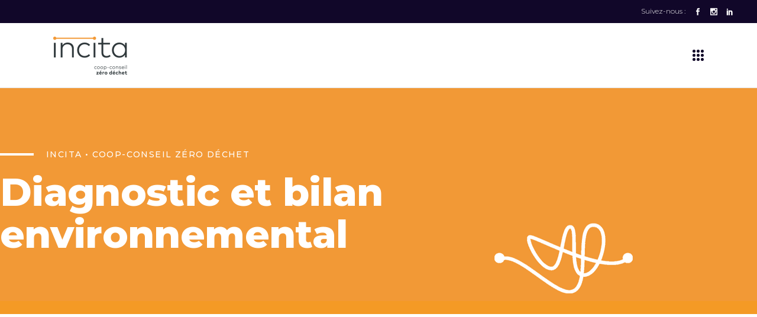

--- FILE ---
content_type: text/html; charset=UTF-8
request_url: https://incita.coop/services-conseils/diagnostic/
body_size: 36724
content:
<!DOCTYPE html><html lang="fr-CA"><head><meta charset="UTF-8"/><link rel="profile" href="https://gmpg.org/xfn/11"/><meta name="viewport" content="width=device-width,initial-scale=1,user-scalable=yes"><meta name='robots' content='index, follow, max-image-preview:large, max-snippet:-1, max-video-preview:-1' /><title>Diagnostic et bilan environnemental - Incita.coop</title><link rel="canonical" href="https://incita.coop/services-conseils/diagnostic/" /><meta property="og:locale" content="fr_CA" /><meta property="og:type" content="article" /><meta property="og:title" content="Diagnostic et bilan environnemental - Incita.coop" /><meta property="og:description" content="INCITA • COOP-CONSEIL ZÉRO DÉCHET Services-conseils Pour connaître vos pratiques actuelles Peu importe où en est votre organisation dans ses [&hellip;]" /><meta property="og:url" content="https://incita.coop/services-conseils/diagnostic/" /><meta property="og:site_name" content="Incita.coop" /><meta property="article:publisher" content="https://www.facebook.com/incitacoop/" /><meta property="article:modified_time" content="2025-02-27T16:17:59+00:00" /><meta property="og:image" content="https://incita.coop/wp-content/uploads/2024/04/PXL_20220913_183647832.PORTRAIT-2.jpg" /><meta property="og:image:width" content="2048" /><meta property="og:image:height" content="1498" /><meta property="og:image:type" content="image/jpeg" /><meta name="twitter:card" content="summary_large_image" /><meta name="twitter:label1" content="Estimation du temps de lecture" /><meta name="twitter:data1" content="3 minutes" /> <script type="application/ld+json" class="yoast-schema-graph">{"@context":"https://schema.org","@graph":[{"@type":"WebPage","@id":"https://incita.coop/services-conseils/diagnostic/","url":"https://incita.coop/services-conseils/diagnostic/","name":"Diagnostic et bilan environnemental - Incita.coop","isPartOf":{"@id":"https://incita.coop/#website"},"primaryImageOfPage":{"@id":"https://incita.coop/services-conseils/diagnostic/#primaryimage"},"image":{"@id":"https://incita.coop/services-conseils/diagnostic/#primaryimage"},"thumbnailUrl":"https://incita.coop/wp-content/uploads/2024/04/PXL_20220913_183647832.PORTRAIT-2.jpg","datePublished":"2024-03-01T20:33:06+00:00","dateModified":"2025-02-27T16:17:59+00:00","breadcrumb":{"@id":"https://incita.coop/services-conseils/diagnostic/#breadcrumb"},"inLanguage":"fr-CA","potentialAction":[{"@type":"ReadAction","target":["https://incita.coop/services-conseils/diagnostic/"]}]},{"@type":"ImageObject","inLanguage":"fr-CA","@id":"https://incita.coop/services-conseils/diagnostic/#primaryimage","url":"https://incita.coop/wp-content/uploads/2024/04/PXL_20220913_183647832.PORTRAIT-2.jpg","contentUrl":"https://incita.coop/wp-content/uploads/2024/04/PXL_20220913_183647832.PORTRAIT-2.jpg","width":2048,"height":1498},{"@type":"BreadcrumbList","@id":"https://incita.coop/services-conseils/diagnostic/#breadcrumb","itemListElement":[{"@type":"ListItem","position":1,"name":"Accueil","item":"https://incita.coop/"},{"@type":"ListItem","position":2,"name":"Services-conseils","item":"https://incita.coop/services-conseils/"},{"@type":"ListItem","position":3,"name":"Diagnostic et bilan environnemental"}]},{"@type":"WebSite","@id":"https://incita.coop/#website","url":"https://incita.coop/","name":"Incita","description":"Coop-conseil zéro déchet","publisher":{"@id":"https://incita.coop/#organization"},"potentialAction":[{"@type":"SearchAction","target":{"@type":"EntryPoint","urlTemplate":"https://incita.coop/?s={search_term_string}"},"query-input":{"@type":"PropertyValueSpecification","valueRequired":true,"valueName":"search_term_string"}}],"inLanguage":"fr-CA"},{"@type":"Organization","@id":"https://incita.coop/#organization","name":"Incita","url":"https://incita.coop/","logo":{"@type":"ImageObject","inLanguage":"fr-CA","@id":"https://incita.coop/#/schema/logo/image/","url":"https://incita.coop/wp-content/uploads/2024/02/logo-incita-couleur-6.png","contentUrl":"https://incita.coop/wp-content/uploads/2024/02/logo-incita-couleur-6.png","width":250,"height":128,"caption":"Incita"},"image":{"@id":"https://incita.coop/#/schema/logo/image/"},"sameAs":["https://www.facebook.com/incitacoop/","https://www.instagram.com/incitacoop/","https://www.linkedin.com/company/incitacoop/"]}]}</script> <link rel='dns-prefetch' href='//fonts.googleapis.com' /><link rel='dns-prefetch' href='//fonts.gstatic.com' /><link rel='dns-prefetch' href='//platform.twitter.com' /><link rel='dns-prefetch' href='//cdn.syndication.twimg.com' /><link rel='dns-prefetch' href='//syndication.twitter.com' /><link rel='dns-prefetch' href='//pbs.twimg.com' /><link rel='dns-prefetch' href='//connect.facebook.net' /><link rel='dns-prefetch' href='//cdnjs.cloudflare.com' /><link rel='dns-prefetch' href='//code.jquery.com' /><link rel='dns-prefetch' href='//snap.licdn.com' /><link rel='dns-prefetch' href='//stackpath.bootstrapcdn.com' /><link rel='dns-prefetch' href='//p.adsymptotic.com' /><link rel='dns-prefetch' href='//www.linkedin.com' /><link rel='dns-prefetch' href='//www.facebook.com' /><link rel='dns-prefetch' href='//px.ads.linkedin.com' /><link rel='dns-prefetch' href='//www.google-analytics.com' /><link rel="alternate" type="application/rss+xml" title="Incita.coop &raquo; Flux" href="https://incita.coop/feed/" /><link rel="alternate" type="application/rss+xml" title="Incita.coop &raquo; Flux des commentaires" href="https://incita.coop/comments/feed/" /><link rel="alternate" title="oEmbed (JSON)" type="application/json+oembed" href="https://incita.coop/wp-json/oembed/1.0/embed?url=https%3A%2F%2Fincita.coop%2Fservices-conseils%2Fdiagnostic%2F" /><link rel="alternate" title="oEmbed (XML)" type="text/xml+oembed" href="https://incita.coop/wp-json/oembed/1.0/embed?url=https%3A%2F%2Fincita.coop%2Fservices-conseils%2Fdiagnostic%2F&#038;format=xml" /><style id='wp-img-auto-sizes-contain-inline-css' type='text/css'>img:is([sizes=auto i],[sizes^="auto," i]){contain-intrinsic-size:3000px 1500px}
/*# sourceURL=wp-img-auto-sizes-contain-inline-css */</style><link data-optimized="2" rel="stylesheet" href="https://incita.coop/wp-content/litespeed/css/2bd76a23077be89f0f53b5898e54146d.css?ver=bb5b3" /><style id='classic-theme-styles-inline-css' type='text/css'>/*! This file is auto-generated */
.wp-block-button__link{color:#fff;background-color:#32373c;border-radius:9999px;box-shadow:none;text-decoration:none;padding:calc(.667em + 2px) calc(1.333em + 2px);font-size:1.125em}.wp-block-file__button{background:#32373c;color:#fff;text-decoration:none}
/*# sourceURL=/wp-includes/css/classic-themes.min.css */</style><style id='global-styles-inline-css' type='text/css'>:root{--wp--preset--aspect-ratio--square: 1;--wp--preset--aspect-ratio--4-3: 4/3;--wp--preset--aspect-ratio--3-4: 3/4;--wp--preset--aspect-ratio--3-2: 3/2;--wp--preset--aspect-ratio--2-3: 2/3;--wp--preset--aspect-ratio--16-9: 16/9;--wp--preset--aspect-ratio--9-16: 9/16;--wp--preset--color--black: #000000;--wp--preset--color--cyan-bluish-gray: #abb8c3;--wp--preset--color--white: #ffffff;--wp--preset--color--pale-pink: #f78da7;--wp--preset--color--vivid-red: #cf2e2e;--wp--preset--color--luminous-vivid-orange: #ff6900;--wp--preset--color--luminous-vivid-amber: #fcb900;--wp--preset--color--light-green-cyan: #7bdcb5;--wp--preset--color--vivid-green-cyan: #00d084;--wp--preset--color--pale-cyan-blue: #8ed1fc;--wp--preset--color--vivid-cyan-blue: #0693e3;--wp--preset--color--vivid-purple: #9b51e0;--wp--preset--gradient--vivid-cyan-blue-to-vivid-purple: linear-gradient(135deg,rgb(6,147,227) 0%,rgb(155,81,224) 100%);--wp--preset--gradient--light-green-cyan-to-vivid-green-cyan: linear-gradient(135deg,rgb(122,220,180) 0%,rgb(0,208,130) 100%);--wp--preset--gradient--luminous-vivid-amber-to-luminous-vivid-orange: linear-gradient(135deg,rgb(252,185,0) 0%,rgb(255,105,0) 100%);--wp--preset--gradient--luminous-vivid-orange-to-vivid-red: linear-gradient(135deg,rgb(255,105,0) 0%,rgb(207,46,46) 100%);--wp--preset--gradient--very-light-gray-to-cyan-bluish-gray: linear-gradient(135deg,rgb(238,238,238) 0%,rgb(169,184,195) 100%);--wp--preset--gradient--cool-to-warm-spectrum: linear-gradient(135deg,rgb(74,234,220) 0%,rgb(151,120,209) 20%,rgb(207,42,186) 40%,rgb(238,44,130) 60%,rgb(251,105,98) 80%,rgb(254,248,76) 100%);--wp--preset--gradient--blush-light-purple: linear-gradient(135deg,rgb(255,206,236) 0%,rgb(152,150,240) 100%);--wp--preset--gradient--blush-bordeaux: linear-gradient(135deg,rgb(254,205,165) 0%,rgb(254,45,45) 50%,rgb(107,0,62) 100%);--wp--preset--gradient--luminous-dusk: linear-gradient(135deg,rgb(255,203,112) 0%,rgb(199,81,192) 50%,rgb(65,88,208) 100%);--wp--preset--gradient--pale-ocean: linear-gradient(135deg,rgb(255,245,203) 0%,rgb(182,227,212) 50%,rgb(51,167,181) 100%);--wp--preset--gradient--electric-grass: linear-gradient(135deg,rgb(202,248,128) 0%,rgb(113,206,126) 100%);--wp--preset--gradient--midnight: linear-gradient(135deg,rgb(2,3,129) 0%,rgb(40,116,252) 100%);--wp--preset--font-size--small: 13px;--wp--preset--font-size--medium: 20px;--wp--preset--font-size--large: 36px;--wp--preset--font-size--x-large: 42px;--wp--preset--spacing--20: 0.44rem;--wp--preset--spacing--30: 0.67rem;--wp--preset--spacing--40: 1rem;--wp--preset--spacing--50: 1.5rem;--wp--preset--spacing--60: 2.25rem;--wp--preset--spacing--70: 3.38rem;--wp--preset--spacing--80: 5.06rem;--wp--preset--shadow--natural: 6px 6px 9px rgba(0, 0, 0, 0.2);--wp--preset--shadow--deep: 12px 12px 50px rgba(0, 0, 0, 0.4);--wp--preset--shadow--sharp: 6px 6px 0px rgba(0, 0, 0, 0.2);--wp--preset--shadow--outlined: 6px 6px 0px -3px rgb(255, 255, 255), 6px 6px rgb(0, 0, 0);--wp--preset--shadow--crisp: 6px 6px 0px rgb(0, 0, 0);}:where(.is-layout-flex){gap: 0.5em;}:where(.is-layout-grid){gap: 0.5em;}body .is-layout-flex{display: flex;}.is-layout-flex{flex-wrap: wrap;align-items: center;}.is-layout-flex > :is(*, div){margin: 0;}body .is-layout-grid{display: grid;}.is-layout-grid > :is(*, div){margin: 0;}:where(.wp-block-columns.is-layout-flex){gap: 2em;}:where(.wp-block-columns.is-layout-grid){gap: 2em;}:where(.wp-block-post-template.is-layout-flex){gap: 1.25em;}:where(.wp-block-post-template.is-layout-grid){gap: 1.25em;}.has-black-color{color: var(--wp--preset--color--black) !important;}.has-cyan-bluish-gray-color{color: var(--wp--preset--color--cyan-bluish-gray) !important;}.has-white-color{color: var(--wp--preset--color--white) !important;}.has-pale-pink-color{color: var(--wp--preset--color--pale-pink) !important;}.has-vivid-red-color{color: var(--wp--preset--color--vivid-red) !important;}.has-luminous-vivid-orange-color{color: var(--wp--preset--color--luminous-vivid-orange) !important;}.has-luminous-vivid-amber-color{color: var(--wp--preset--color--luminous-vivid-amber) !important;}.has-light-green-cyan-color{color: var(--wp--preset--color--light-green-cyan) !important;}.has-vivid-green-cyan-color{color: var(--wp--preset--color--vivid-green-cyan) !important;}.has-pale-cyan-blue-color{color: var(--wp--preset--color--pale-cyan-blue) !important;}.has-vivid-cyan-blue-color{color: var(--wp--preset--color--vivid-cyan-blue) !important;}.has-vivid-purple-color{color: var(--wp--preset--color--vivid-purple) !important;}.has-black-background-color{background-color: var(--wp--preset--color--black) !important;}.has-cyan-bluish-gray-background-color{background-color: var(--wp--preset--color--cyan-bluish-gray) !important;}.has-white-background-color{background-color: var(--wp--preset--color--white) !important;}.has-pale-pink-background-color{background-color: var(--wp--preset--color--pale-pink) !important;}.has-vivid-red-background-color{background-color: var(--wp--preset--color--vivid-red) !important;}.has-luminous-vivid-orange-background-color{background-color: var(--wp--preset--color--luminous-vivid-orange) !important;}.has-luminous-vivid-amber-background-color{background-color: var(--wp--preset--color--luminous-vivid-amber) !important;}.has-light-green-cyan-background-color{background-color: var(--wp--preset--color--light-green-cyan) !important;}.has-vivid-green-cyan-background-color{background-color: var(--wp--preset--color--vivid-green-cyan) !important;}.has-pale-cyan-blue-background-color{background-color: var(--wp--preset--color--pale-cyan-blue) !important;}.has-vivid-cyan-blue-background-color{background-color: var(--wp--preset--color--vivid-cyan-blue) !important;}.has-vivid-purple-background-color{background-color: var(--wp--preset--color--vivid-purple) !important;}.has-black-border-color{border-color: var(--wp--preset--color--black) !important;}.has-cyan-bluish-gray-border-color{border-color: var(--wp--preset--color--cyan-bluish-gray) !important;}.has-white-border-color{border-color: var(--wp--preset--color--white) !important;}.has-pale-pink-border-color{border-color: var(--wp--preset--color--pale-pink) !important;}.has-vivid-red-border-color{border-color: var(--wp--preset--color--vivid-red) !important;}.has-luminous-vivid-orange-border-color{border-color: var(--wp--preset--color--luminous-vivid-orange) !important;}.has-luminous-vivid-amber-border-color{border-color: var(--wp--preset--color--luminous-vivid-amber) !important;}.has-light-green-cyan-border-color{border-color: var(--wp--preset--color--light-green-cyan) !important;}.has-vivid-green-cyan-border-color{border-color: var(--wp--preset--color--vivid-green-cyan) !important;}.has-pale-cyan-blue-border-color{border-color: var(--wp--preset--color--pale-cyan-blue) !important;}.has-vivid-cyan-blue-border-color{border-color: var(--wp--preset--color--vivid-cyan-blue) !important;}.has-vivid-purple-border-color{border-color: var(--wp--preset--color--vivid-purple) !important;}.has-vivid-cyan-blue-to-vivid-purple-gradient-background{background: var(--wp--preset--gradient--vivid-cyan-blue-to-vivid-purple) !important;}.has-light-green-cyan-to-vivid-green-cyan-gradient-background{background: var(--wp--preset--gradient--light-green-cyan-to-vivid-green-cyan) !important;}.has-luminous-vivid-amber-to-luminous-vivid-orange-gradient-background{background: var(--wp--preset--gradient--luminous-vivid-amber-to-luminous-vivid-orange) !important;}.has-luminous-vivid-orange-to-vivid-red-gradient-background{background: var(--wp--preset--gradient--luminous-vivid-orange-to-vivid-red) !important;}.has-very-light-gray-to-cyan-bluish-gray-gradient-background{background: var(--wp--preset--gradient--very-light-gray-to-cyan-bluish-gray) !important;}.has-cool-to-warm-spectrum-gradient-background{background: var(--wp--preset--gradient--cool-to-warm-spectrum) !important;}.has-blush-light-purple-gradient-background{background: var(--wp--preset--gradient--blush-light-purple) !important;}.has-blush-bordeaux-gradient-background{background: var(--wp--preset--gradient--blush-bordeaux) !important;}.has-luminous-dusk-gradient-background{background: var(--wp--preset--gradient--luminous-dusk) !important;}.has-pale-ocean-gradient-background{background: var(--wp--preset--gradient--pale-ocean) !important;}.has-electric-grass-gradient-background{background: var(--wp--preset--gradient--electric-grass) !important;}.has-midnight-gradient-background{background: var(--wp--preset--gradient--midnight) !important;}.has-small-font-size{font-size: var(--wp--preset--font-size--small) !important;}.has-medium-font-size{font-size: var(--wp--preset--font-size--medium) !important;}.has-large-font-size{font-size: var(--wp--preset--font-size--large) !important;}.has-x-large-font-size{font-size: var(--wp--preset--font-size--x-large) !important;}
:where(.wp-block-post-template.is-layout-flex){gap: 1.25em;}:where(.wp-block-post-template.is-layout-grid){gap: 1.25em;}
:where(.wp-block-term-template.is-layout-flex){gap: 1.25em;}:where(.wp-block-term-template.is-layout-grid){gap: 1.25em;}
:where(.wp-block-columns.is-layout-flex){gap: 2em;}:where(.wp-block-columns.is-layout-grid){gap: 2em;}
:root :where(.wp-block-pullquote){font-size: 1.5em;line-height: 1.6;}
/*# sourceURL=global-styles-inline-css */</style><link rel='stylesheet' id='brunn-select-google-fonts-css' href='https://fonts.googleapis.com/css?family=Montserrat%3A300%2C400%2C500%2C600%2C700%2C800%7CMerriweather%3A300%2C400%2C500%2C600%2C700%2C800&#038;subset=latin-ext&#038;ver=1.0.0' type='text/css' media='all' /> <script type="text/javascript" src="https://incita.coop/wp-includes/js/jquery/jquery.min.js" id="jquery-core-js"></script> <script type="text/javascript" src="https://incita.coop/wp-includes/js/jquery/jquery-migrate.min.js" id="jquery-migrate-js"></script> <script type="text/javascript" src="https://incita.coop/wp-content/plugins/email-encoder-bundle/assets/js/custom.js" id="eeb-js-frontend-js"></script> <link rel="https://api.w.org/" href="https://incita.coop/wp-json/" /><link rel="alternate" title="JSON" type="application/json" href="https://incita.coop/wp-json/wp/v2/pages/9054" /><link rel="EditURI" type="application/rsd+xml" title="RSD" href="https://incita.coop/xmlrpc.php?rsd" /><meta name="generator" content="WordPress 6.9" /><link rel='shortlink' href='https://incita.coop/?p=9054' /><style>.cmplz-hidden {
					display: none !important;
				}</style><meta name="generator" content="Elementor 3.33.3; features: e_font_icon_svg, additional_custom_breakpoints; settings: css_print_method-external, google_font-enabled, font_display-swap"><style>.e-con.e-parent:nth-of-type(n+4):not(.e-lazyloaded):not(.e-no-lazyload),
				.e-con.e-parent:nth-of-type(n+4):not(.e-lazyloaded):not(.e-no-lazyload) * {
					background-image: none !important;
				}
				@media screen and (max-height: 1024px) {
					.e-con.e-parent:nth-of-type(n+3):not(.e-lazyloaded):not(.e-no-lazyload),
					.e-con.e-parent:nth-of-type(n+3):not(.e-lazyloaded):not(.e-no-lazyload) * {
						background-image: none !important;
					}
				}
				@media screen and (max-height: 640px) {
					.e-con.e-parent:nth-of-type(n+2):not(.e-lazyloaded):not(.e-no-lazyload),
					.e-con.e-parent:nth-of-type(n+2):not(.e-lazyloaded):not(.e-no-lazyload) * {
						background-image: none !important;
					}
				}</style><link rel="icon" href="https://incita.coop/wp-content/uploads/2024/06/favicon.png" sizes="32x32" /><link rel="icon" href="https://incita.coop/wp-content/uploads/2024/06/favicon.png" sizes="192x192" /><link rel="apple-touch-icon" href="https://incita.coop/wp-content/uploads/2024/06/favicon.png" /><meta name="msapplication-TileImage" content="https://incita.coop/wp-content/uploads/2024/06/favicon.png" /><style type="text/css" id="wp-custom-css">h1 {
    font-size: 65px!important;
}

::-moz-selection { /* Code for Firefox */
  color: #ffffff;
  background: #F49A25;
}

::selection {
  color: #ffffff;
  background: #F49A25;
}

.qodef-top-bar {
	background-color: #110729!important;
	margin-bottom: 30px;
}

.qodef-sticky-header {
	height: 120px;
}

.qodef-vertical-align-containers {
}

.qodef-top-bar {
	margin-bottom: 0px;
}

.qodef-page-header .qodef-menu-area {
	height: 96px;
	background-color: #ffffff!important;
}

.qodef-light-header .qodef-page-header>div:not(.qodef-sticky-header):not(.fixed) .qodef-main-menu>ul>li>a {
	color: #000000;
}

.qodef-light-header .qodef-page-header>div:not(.qodef-sticky-header):not(.fixed) .qodef-search-opener {
	color: #000000!important;
}

.surligne {
	position: relative;
	z-index: 1;
}

.surligne::before {
  /* Highlight color */
  background-color: #eda32c;
  content: "";
  position: absolute;
  width: calc(100% + 4px);
  height: 30%;
  left: -2px;
  bottom: 2px;
  z-index: -1;
}


.link_green span {
	color: #ffffff;
	background-color: #007050;
	padding: 5px 10px;
}

.link_green span .plus {
	display: none;
}

.qodef-main-menu>ul>li.has_sub>a .qodef-menu-arrow {
	display: inline-block;
	padding-left: 10px;
}

.qodef-drop-down .narrow .second .inner ul li {
	width: 330px;
}

.qodef-drop-down .narrow .second .inner ul {
	padding: 0px 0px 23px 0px;
}

.elementor-1766 .elementor-element.elementor-element-19e4469 .elementor-field-group {
	margin-top: 15px!important;
}

input[type=text],
input[type=email] {
	margin-bottom: 0px;
}

a.qodef-search-opener.qodef-icon-has-hover.qodef-search-opener-icon-pack {
	display: none;
}

/* Cyberimpact form landing page */


#ci_email {
	width: 310px;
	border: 0px;
	background-color: #ffffff;
	font-family:Montserrat, sans-serif;
	font-size: 14px;
	cursor: auto;
}

.cyberimpact-form fieldset {
	text-align: center;
}

.cyberimpact-form fieldset div {
	display: inline-block!important;
	margin: 0px;
	padding: 0px;
}

.cyberimpact-form input[type="submit"] {
	background-color: #fbad42!important;
	color: #ffffff;
	height: 50px;
	margin: 0px;
	padding: 17px 33px;
	line-height: 1em;
	border: 0px;
	font-family:Montserrat, sans-serif;
	text-transform: uppercase;
	font-weight: 700;
	font-size: 12px;
	left: -7px;
	position: relative;
	letter-spacing: .1em;
	cursor: pointer; 
	transition: color .2s ease-in-out,background-color .2s ease-in-out,border-color .2s ease-in-out;
}

.cyberimpact-form input[type="submit"]:hover {
	background-color: #fac400!important;
}

/* */

.s0 {
	stroke: none!important;
}

.post-password-form {
	margin: 140px auto;
	width: 1180px;
}

.elementor-message-success {
	text-align: center;
	color: green;
	font-weight: bold!important;
	font-size: 16px;
}

.elementor-form input::placeholder {
	color: #808080!important;
	opacity: 1!important;
	font-weight: 400!important;
}

#form-field-message::placeholder {
	color: #808080!important;
	font-weight: 500;
	font-size: 14px;
	opacity: 1!important;
}

#form-field-message {
	color: #000000!important;
	padding: 15px 15px;
	font-size: 14px!important;
	opacity: 0.8!important;
}

#form-field-email,
#form-field-name {
	color: #000000;
	font-size: 14px!important;
	opacity: 1!important;
}

/* Calendrier */

.tribe-events-calendar-list__event-date-tag.tribe-common-g-col {
	display: none;
}

.tribe-common--breakpoint-medium.tribe-events .tribe-events-calendar-list__event-row {
	margin: 48px 0px 40px;
	padding: 60px 60px!important;
}

.tribe-events-c-messages__message-list {
	display: none;
}

#tribe-events-content {
	background: #fafafa;
	padding: 50px 50px 50px 50px;
}

.tribe-events-calendar-list__event-row {
	padding: 60px 0px 100px 0px!important;
	background: #fafafa!important;
}

.tribe-events-c-ical {
	display: none;
}

.tribe-common--breakpoint-full.tribe-events .tribe-events-c-top-bar__datepicker-desktop {
	font-family:Montserrat, sans-serif;
	font-weight: 500;
	font-size: 20px;
	line-height: 1.2em;
}

.tribe-common--breakpoint-medium.tribe-events .tribe-events-calendar-list__event-datetime-wrapper, .tribe-common--breakpoint-medium.tribe-events .tribe-events-calendar-list__event-title {
	font-size: 25px;
	line-height: 1.2em;
	font-weight: 800;
	font-family:Montserrat, sans-serif;
	color: #f29936;
}

.tribe-events-calendar-list__event-title-link {
	border-bottom: 0px!important;
}

.tribe-events-calendar-list__event-title-link:hover {
	border-bottom: 0px!important;
}

.tribe-event-date-start {
	font-size: 18px;
	background-image: linear-gradient(to right, #f29936 0, #f29936 100%);
	background-position: 0 100%;
	background-size: 100% 50%;
	background-repeat: repeat-x;
	color: #000000;
}

.tribe-events .tribe-events-c-search__input-control--keyword-focus .tribe-events-c-search__input, .tribe-events .tribe-events-c-search__input-control--keyword .tribe-events-c-search__input:focus {
	background-image:url("data:image/svg+xml;charset=utf-8,%3Csvg width='20' height='20' xmlns='http://www.w3.org/2000/svg'%3E%3Cpath d='M20 18.711l-6.044-6.044a7.782 7.782 0 0 0 1.688-4.845c0-2.089-.822-4.044-2.288-5.533C11.866.822 9.91 0 7.822 0S3.778.822 2.29 2.289A7.801 7.801 0 0 0 0 7.822c0 2.09.822 4.045 2.289 5.534a7.801 7.801 0 0 0 5.533 2.288c1.778 0 3.467-.6 4.845-1.688L18.71 20 20 18.711zM3.578 12.067c-2.334-2.334-2.334-6.156 0-8.49a5.968 5.968 0 0 1 4.244-1.755c1.6 0 3.111.622 4.245 1.756 2.333 2.333 2.333 6.155 0 8.489a5.968 5.968 0 0 1-4.245 1.755c-1.6 0-3.11-.622-4.244-1.755z' fill='%235D5D5D'/%3E%3C/svg%3E")!important;
}

.single-tribe_events a.tribe-events-gcal, .single-tribe_events a.tribe-events-gcal:hover, .single-tribe_events a.tribe-events-ical, .single-tribe_events a.tribe-events-ical:hover {
	color: #f29936;
}

.single-tribe_events .tribe-events-event-meta {
	border: 0px;
	background: #fff;
	padding: 20px 15px;
}

.single-tribe_events .tribe-events-event-meta h2 {
}

.single-tribe_events .tribe-events-event-meta a {
}

.events-list #tribe-events-footer, .single-tribe_events #tribe-events-footer, .tribe-events-day #tribe-events-footer, .tribe-events-map #tribe-events-footer, .tribe-events-photo #tribe-events-footer {
	border-top: 0px;
}

.single-tribe_events .tribe-events-single-event-title {
	font-size: 42px;
	margin-bottom: 20px;
}

.tribe-events-calendar-latest-past {
	display: none;
}

.tribe-common .tribe-common-c-btn, .tribe-common a.tribe-common-c-btn {
	background-color: #f29936;
}

.tribe-events-notices {
	background: #f29936;
    border-radius: 4px;
    border: 1px solid #f29936;
    color: #ffffff;
    margin: 10px 0 18px;
    padding: 8px 35px 8px 14px;
    text-shadow: unset;
    font-weight: bold;
}

.page-id-7086 a[itemprop="url"] {
	display: flex!important;
  flex-direction: column!important;
}

.blog .qodef-blog-holder article .qodef-post-heading .qodef-post-info-date a {
	padding: 0px 10px;
	font-weight: 400;
	font-family: Merriweather,serif;
}

/*.qodef-post-heading .qodef-post-info-date a[itemprop="url"] {
	padding-top: 20px!important;
}*/

.blog a[itemprop="url"] .qodef-month {
	order: 1;
}

.blog a[itemprop="url"] .qodef-day {
	order: 0;
	padding-bottom: 5px;
}

.blog .qodef-content .qodef-content-inner>.qodef-container>.qodef-container-inner, .qodef-content .qodef-content-inner>.qodef-full-width>.qodef-full-width-inner {
	padding-top: 0px;
	padding-bottom: 0px;
}

.qodef-blog-list-holder.qodef-grid-masonry-list  {
	margin: -1px!important;
}

.single-post .qodef-post-info-date a[itemprop="url"] {
	display: flex!important;
	flex-direction: column!important;
	padding-top: 12px;
}

.single-post .qodef-post-info-date a[itemprop="url"] .qodef-month {
	order:2;
}

.single-post .qodef-post-info-date a[itemprop="url"] .qodef-day {
	order:1;
	padding-bottom: 10px;
}



/* ***** RECOPIE CSS *** */


@media (min-width: 1280px) and (max-width: 1512px) {
	
	.qodef-page-header {
		display: none!important;
	}
	
	.qodef-mobile-header {
		display: block!important;
	}
	
	.qodef-mobile-header .qodef-mobile-header-inner {
		height: 110px!important;
	}

}

/* 
  ##Device = Most of the Smartphones Mobiles (Portrait)
  ##Screen = B/w 320px to 479px
*/

@media (min-width: 320px) and (max-width: 480px) {
  
	.post-type-archive-tribe_events h1 {
	font-size: 34px!important;
	width: 100%!important;
	margin-top: 30px;
	}
	
	.post-type-archive-tribe_events .tribe-events .tribe-events-c-top-bar__datepicker-button {
		display: none!important;
	}
	
	.cyberimpact-form fieldset {
		text-align: left!important;
	}
	
	.cyberimpact-form input[type="submit"] {
		left: 0px!important;
	}
	
	.qodef-section-title-holder .qodef-st-title {
		font-size: 25px!important;
	}
	
	.qodef-qi-testimonials-slider.qodef-item-layout--side-with-image .qodef-e-text {
		margin: 1.3em 0em 1.3em 0em;
	}
  
}

/* 
  ##Device = Tablets, Ipads (portrait)
  ##Screen = B/w 768px to 1024px
*/

@media (min-width: 768px) and (max-width: 1024px) {
  
	.page-id-1910 .qodef-iwt.qodef-iwt-icon-left .qodef-iwt-icon {
		width: 100%;
		display: inline-block;
	}
	
	.page-id-1910 .qodef-iwt-content {
		padding-left: 0px!important;
	}
	
	.page-id-1739 .autour_membre {
		width: 100%;
	}
  
}

.qodef-side-menu-button-opener {
 display:none;
}

.qodef-blog-list-holder.qodef-bl-simple .qodef-bli-content .qodef-post-info-date {
    display: none!important;
}
.page-id-1739 a.current {
	color:#000!important;
}

.page-id-1739 #menu-menu-incita a:hover {
	color:#000!important;
}

.page-id-1739 .qodef-search-opener .qodef-search-opener-wrapper > .icon_search:hover::before {
	color: #000;
}

.page-id-1739 .qodef-grid .qodef-label-line {
	background-color: #fff!important;
}




.page-id-5730 .qodef-section-title-holder .qodef-st-title .qodef-st-title-background {
    background-image: linear-gradient(to right,
#f29936 0,
    #f29936 100%);
    background-position: 0 100%;
    background-size: 100% 50%;
    background-repeat: repeat-x;
}

.page-id-5701 .qodef-section-title-holder .qodef-st-title .qodef-st-title-background {
    background-image: linear-gradient(to right,
#f29936 0,
    #f29936 100%);
    background-position: 0 100%;
    background-size: 100% 50%;
    background-repeat: repeat-x;
}

.page-id-5744 .qodef-section-title-holder .qodef-st-title .qodef-st-title-background {
    background-image: linear-gradient(to right,
#f29936 0,
    #f29936 100%);
    background-position: 0 100%;
    background-size: 100% 50%;
    background-repeat: repeat-x;
}

/* Calendrier */

.tribe-events-calendar-list__event-date-tag.tribe-common-g-col {
	display: none;
}

.tribe-common--breakpoint-medium.tribe-events .tribe-events-calendar-list__event-row {
	margin: 48px 0px 40px;
	padding: 60px 60px!important;
}

.tribe-events-c-messages__message-list {
	display: none;
}

#tribe-events-content {
	background: #fafafa;
	padding: 50px 50px 50px 50px;
}

.tribe-events-calendar-list__event-row {
	padding: 60px 0px 100px 0px!important;
	background: #fafafa!important;
}

.tribe-events-c-ical {
	display: none;
}

.tribe-common--breakpoint-full.tribe-events .tribe-events-c-top-bar__datepicker-desktop {
	font-family:Montserrat, sans-serif;
	font-weight: 500;
	font-size: 20px;
	line-height: 1.2em;
}

.tribe-common--breakpoint-medium.tribe-events .tribe-events-calendar-list__event-datetime-wrapper, .tribe-common--breakpoint-medium.tribe-events .tribe-events-calendar-list__event-title {
	font-size: 25px;
	line-height: 1.2em;
	font-weight: 800;
	font-family:Montserrat, sans-serif;
	color: #f29936;
}

.tribe-events-calendar-list__event-title-link {
	border-bottom: 0px!important;
}

.tribe-events-calendar-list__event-title-link:hover {
	border-bottom: 0px!important;
}

.tribe-event-date-start {
	font-size: 18px;
	background-image: linear-gradient(to right, #f29936 0, #f29936 100%);
	background-position: 0 100%;
	background-size: 100% 50%;
	background-repeat: repeat-x;
	color: #000000;
}

.tribe-events .tribe-events-c-search__input-control--keyword-focus .tribe-events-c-search__input, .tribe-events .tribe-events-c-search__input-control--keyword .tribe-events-c-search__input:focus {
	background-image:url("data:image/svg+xml;charset=utf-8,%3Csvg width='20' height='20' xmlns='http://www.w3.org/2000/svg'%3E%3Cpath d='M20 18.711l-6.044-6.044a7.782 7.782 0 0 0 1.688-4.845c0-2.089-.822-4.044-2.288-5.533C11.866.822 9.91 0 7.822 0S3.778.822 2.29 2.289A7.801 7.801 0 0 0 0 7.822c0 2.09.822 4.045 2.289 5.534a7.801 7.801 0 0 0 5.533 2.288c1.778 0 3.467-.6 4.845-1.688L18.71 20 20 18.711zM3.578 12.067c-2.334-2.334-2.334-6.156 0-8.49a5.968 5.968 0 0 1 4.244-1.755c1.6 0 3.111.622 4.245 1.756 2.333 2.333 2.333 6.155 0 8.489a5.968 5.968 0 0 1-4.245 1.755c-1.6 0-3.11-.622-4.244-1.755z' fill='%235D5D5D'/%3E%3C/svg%3E")!important;
}

.single-tribe_events a.tribe-events-gcal, .single-tribe_events a.tribe-events-gcal:hover, .single-tribe_events a.tribe-events-ical, .single-tribe_events a.tribe-events-ical:hover {
	color: #f29936;
}

.single-tribe_events .tribe-events-event-meta {
	border: 0px;
	background: #fff;
	padding: 20px 15px;
}

.single-tribe_events .tribe-events-event-meta h2 {
}

.single-tribe_events .tribe-events-event-meta a {
}

.events-list #tribe-events-footer, .single-tribe_events #tribe-events-footer, .tribe-events-day #tribe-events-footer, .tribe-events-map #tribe-events-footer, .tribe-events-photo #tribe-events-footer {
	border-top: 0px;
}

.single-tribe_events .tribe-events-single-event-title {
	font-size: 42px;
	margin-bottom: 20px;
}

.tribe-events-calendar-latest-past {
	display: none;
}

.tribe-common .tribe-common-c-btn, .tribe-common a.tribe-common-c-btn {
	background-color: #f29936;
}

.tribe-events-notices {
	background: #f29936;
    border-radius: 4px;
    border: 1px solid #f29936;
    color: #ffffff;
    margin: 10px 0 18px;
    padding: 8px 35px 8px 14px;
    text-shadow: unset;
    font-weight: bold;
}

.page-id-7086 a[itemprop="url"] {
	display: flex!important;
  flex-direction: column!important;
}

.blog .qodef-blog-holder article .qodef-post-heading .qodef-post-info-date a {
	padding: 0px 10px;
	font-weight: 400;
	font-family: Merriweather,serif;
}

.blog a[itemprop="url"] .qodef-month {
	order: 1;
}

.blog a[itemprop="url"] .qodef-day {
	order: 0;
	padding-bottom: 5px;
}

.blog .qodef-content .qodef-content-inner>.qodef-container>.qodef-container-inner, .qodef-content .qodef-content-inner>.qodef-full-width>.qodef-full-width-inner {
	padding-top: 0px;
	padding-bottom: 0px;
}

.qodef-blog-list-holder.qodef-grid-masonry-list  {
	margin: -1px!important;
}

.single-post .qodef-post-info-date a[itemprop="url"] {
	display: flex!important;
	flex-direction: column!important;
	padding-top: 12px;
}

.single-post .qodef-post-info-date a[itemprop="url"] .qodef-month {
	order:2;
}

.single-post .qodef-post-info-date a[itemprop="url"] .qodef-day {
	order:1;
	padding-bottom: 10px;
}

/* Cyberimpact form landing page */

#ci_email {
	width: 310px;
	border: 0px;
	background-color: #ffffff;
	font-family:Montserrat, sans-serif;
	font-size: 14px;
	cursor: auto;
}

.cyberimpact-form fieldset {
	text-align: center;
}

.cyberimpact-form fieldset div {
	display: inline-block!important;
	margin: 0px;
	padding: 0px;
}

.cyberimpact-form input[type="submit"] {
	background-color: #fbad42!important;
	color: #ffffff;
	height: 50px;
	margin: 0px;
	padding: 17px 33px;
	line-height: 1em;
	border: 0px;
	font-family:Montserrat, sans-serif;
	text-transform: uppercase;
	font-weight: 700;
	font-size: 12px;
	left: -7px;
	position: relative;
	letter-spacing: .1em;
	cursor: pointer; 
	transition: color .2s ease-in-out,background-color .2s ease-in-out,border-color .2s ease-in-out;
}

.cyberimpact-form input[type="submit"]:hover {
	background-color: #fac400!important;
}

/* */

.s0 {
	stroke: none!important;
}

.post-password-form {
	margin: 140px auto;
	width: 1180px;
}

.elementor-message-success {
	text-align: center;
	color: green;
	font-weight: bold!important;
	font-size: 16px;
}

#form-field-email::placeholder {
	color: #000000;
	opacity: 1;
	font-weight: 400;
}

.elementor-form input::placeholder {
	color: #000000!important;
	opacity: 1!important;
	font-weight: 400!important;
}

#form-field-message::placeholder {
  color: #000000!important;
	opacity: 0.9!important;
	font-weight: 500!important;
}

.single-post .elementor-widget-theme-post-content h2 {
	margin-top: 30px;
}

.single-post .elementor-widget-theme-post-content img {
	width: 100%;
}

.qodef-top-bar .qodef-grid {
	width: 100%;
}

.footer #ci_email {
	width: 100%!important;
}

#custom_html-4 input[type="submit"] {
	width: 100%!important;
	border: 0px;
}

#custom_html-4 input[type="submit"]:hover {
	cursor: pointer; 
}


#cmplz-document p {
	font-size: 14px;
}

#cmplz-document h2 {
	margin-top: 38px;
}

#cmplz-document {
	max-width: 100%;
}

/*.cookie-statement {
	display: block!important;
}*/

#cmplz-cookies-overview .cmplz-dropdown summary, #cmplz-document .cmplz-dropdown summary {
	background-color: #ffffff;
}

p.cmplz-subtitle {
	color: #000000;
}

#cmplz-datarequest-form {
	margin: 30px 0px;
}

#cmplz-datarequest-form div {
	margin-bottom: 20px;
}

.cmplz_datarequest_request_for_access,
.cmplz_datarequest_right_to_be_forgotten {
	margin: 0px!important;
}

.cmplz_datarequest_right_to_data_portability {
	margin-bottom: 30px;
}

#cmplz-datarequest-submit {
	border: 0px!important;
}

#cmplz-datarequest-submit:hover {
	cursor: pointer; 
}

#cmplz-cookies-overview .cmplz-dropdown summary, #cmplz-document .cmplz-dropdown summary {
	border: 0px;
	background: #F49A25;
	padding: 20px;
}

.cmplz-dropdown.dropdown-privacy-statement {
	margin-top: 15px;
}

#cmplz-cookies-overview .cmplz-dropdown summary h3, #cmplz-document .cmplz-dropdown summary h3 {
	color: #ffffff;
}

.cmplz-service-header p {
	color:#ffffff;
}

#cmplz-cookies-overview .cmplz-dropdown summary div:after, #cmplz-document .cmplz-dropdown summary div:after, .editor-styles-wrapper .cmplz-unlinked-mode .cmplz-dropdown summary div:after {
	background: url(https://incita.coop/wp-content/uploads/2024/06/Chevron-down-2.svg) no-repeat!important;
	height: 15px;
  width: 22px;
}

#media_image-4 img {
	width: 15%;
}

footer .qodef-social-icons-group-widget {
	margin: 0px;
}

footer .qodef-footer-bottom-column-2.widget_text {
	text-align: right;
}</style></head><body data-rsssl=1 data-cmplz=1 class="wp-singular page-template page-template-elementor_header_footer page page-id-9054 page-child parent-pageid-8993 wp-theme-brunn wp-child-theme-brunn-child brunn-core-2.2.1 qodef-qi--no-touch qi-addons-for-elementor-1.9.5 brunn child-child-ver-1.0.1 brunn-ver-2.2 qodef-grid-1300 qodef-empty-google-api qodef-wide-dropdown-menu-content-in-grid qodef-sticky-header-on-scroll-down-up qodef-dropdown-animate-height qodef-header-standard qodef-menu-area-shadow-disable qodef-menu-area-in-grid-shadow-disable qodef-menu-area-border-disable qodef-menu-area-in-grid-border-disable qodef-logo-area-border-disable qodef-logo-area-in-grid-border-disable qodef-default-mobile-header qodef-sticky-up-mobile-header qodef-header-top-enabled qodef-top-bar-in-grid-padding qodef-fullscreen-search qodef-search-fade elementor-default elementor-template-full-width elementor-kit-6 elementor-page elementor-page-9054" itemscope itemtype="//schema.org/WebPage"><div class="qodef-wrapper"><div class="qodef-wrapper-inner"><div class="qodef-top-bar"><div class="qodef-grid"><div class="qodef-vertical-align-containers"><div class="qodef-position-left"><div class="qodef-position-left-inner"></div></div><div class="qodef-position-right"><div class="qodef-position-right-inner"><div class="widget qodef-social-icons-group-widget text-align-left"><h2 class="widgettitle">Suivez-nous :</h2>
<a class="qodef-social-icon-widget-holder qodef-icon-has-hover"  style="font-size: 12px;margin: 0px 0px 0px 12px;"                            href="https://www.facebook.com/incitacoop/" target="_blank">
<span class="qodef-social-icon-widget social_facebook"></span>                    </a>
<a class="qodef-social-icon-widget-holder qodef-icon-has-hover"  style="font-size: 12px;margin: 0px 0px 0px 12px;"                            href="https://www.instagram.com/incitacoop/" target="_blank">
<span class="qodef-social-icon-widget social_instagram"></span>                    </a>
<a class="qodef-social-icon-widget-holder qodef-icon-has-hover"  style="font-size: 12px;margin: 0px 0px 0px 12px;"                            href="https://www.linkedin.com/company/incitacoop/" target="_blank">
<span class="qodef-social-icon-widget social_linkedin"></span>                    </a></div></div></div></div></div></div><div class="qodef-fullscreen-search-holder">
<a class="qodef-search-close qodef-search-close-icon-pack" href="javascript:void(0)">
<span aria-hidden="true" class="qodef-icon-font-elegant icon_close " ></span>	</a><div class="qodef-fullscreen-search-table"><div class="qodef-fullscreen-search-cell"><div class="qodef-fullscreen-search-inner"><form action="https://incita.coop/" class="qodef-fullscreen-search-form" method="get"><div class="qodef-form-holder"><div class="qodef-form-holder-inner"><div class="qodef-field-holder">
<input type="text" placeholder="Type Your Search..." name="s" class="qodef-search-field" autocomplete="off"/></div>
<button type="submit" class="qodef-search-submit qodef-search-submit-icon-pack">
<span aria-hidden="true" class="qodef-icon-font-elegant icon_search " ></span>							</button></div></div></form></div></div></div></div><header class="qodef-page-header"><div class="qodef-menu-area qodef-menu-right"><div class="qodef-vertical-align-containers"><div class="qodef-position-left"><div class="qodef-position-left-inner"><div class="qodef-logo-wrapper">
<a itemprop="url" href="https://incita.coop/" style="height: 64px;">
<img itemprop="image" class="qodef-normal-logo" src="https://incita.coop/wp-content/uploads/2024/02/logo-incita-couleur-6.png" width="250" height="128"  alt="logo"/>
<img itemprop="image" class="qodef-dark-logo" src="https://incita.coop/wp-content/uploads/2024/02/logo-incita-couleur-6.png" width="250" height="128"  alt="dark logo"/>			<img itemprop="image" class="qodef-light-logo" src="https://incita.coop/wp-content/uploads/2024/02/logo-incita-couleur-6.png" width="250" height="128"  alt="light logo"/>		</a></div></div></div><div class="qodef-position-right"><div class="qodef-position-right-inner"><nav class="qodef-main-menu qodef-drop-down qodef-default-nav"><ul id="menu-menu-principal" class="clearfix"><li id="nav-menu-item-9036" class="menu-item menu-item-type-post_type menu-item-object-page current-page-ancestor current-menu-ancestor current-menu-parent current-page-parent current_page_parent current_page_ancestor menu-item-has-children qodef-active-item has_sub narrow"><a href="https://incita.coop/services-conseils/" class=" current "><span class="item_outer"><span class="item_text">Services-conseils</span><i class="qodef-menu-arrow fa fa-angle-down"></i></span></a><div class="second"><div class="inner"><ul><li id="nav-menu-item-9050" class="menu-item menu-item-type-post_type menu-item-object-page "><a href="https://incita.coop/services-conseils/accompagnement-strategique/" class=""><span class="item_outer"><span class="item_text">Accompagnement stratégique</span></span></a></li><li id="nav-menu-item-9064" class="menu-item menu-item-type-post_type menu-item-object-page current-menu-item page_item page-item-9054 current_page_item "><a href="https://incita.coop/services-conseils/diagnostic/" class=""><span class="item_outer"><span class="item_text">Diagnostic et bilan environnemental</span></span></a></li><li id="nav-menu-item-9078" class="menu-item menu-item-type-post_type menu-item-object-page "><a href="https://incita.coop/services-conseils/gestion-des-matieres-residuelles/" class=""><span class="item_outer"><span class="item_text">Gestion des matières résiduelles</span></span></a></li><li id="nav-menu-item-9091" class="menu-item menu-item-type-post_type menu-item-object-page "><a href="https://incita.coop/services-conseils/caracterisation/" class=""><span class="item_outer"><span class="item_text">Caractérisation</span></span></a></li><li id="nav-menu-item-9106" class="menu-item menu-item-type-post_type menu-item-object-page "><a href="https://incita.coop/services-conseils/politiques-environnementales/" class=""><span class="item_outer"><span class="item_text">Politiques environnementales</span></span></a></li><li id="nav-menu-item-9115" class="menu-item menu-item-type-post_type menu-item-object-page "><a href="https://incita.coop/services-conseils/sensibilisation/" class=""><span class="item_outer"><span class="item_text">Sensibilisation</span></span></a></li></ul></div></div></li><li id="nav-menu-item-9704" class="menu-item menu-item-type-post_type menu-item-object-page  narrow"><a href="https://incita.coop/defi-zero-dechet/" class=""><span class="item_outer"><span class="item_text">Défi citoyen zéro déchet</span></span></a></li><li id="nav-menu-item-9155" class="menu-item menu-item-type-post_type menu-item-object-page menu-item-has-children  has_sub narrow"><a href="https://incita.coop/animation/" class=""><span class="item_outer"><span class="item_text">Conférences et ateliers</span><i class="qodef-menu-arrow fa fa-angle-down"></i></span></a><div class="second"><div class="inner"><ul><li id="nav-menu-item-9146" class="menu-item menu-item-type-post_type menu-item-object-page "><a href="https://incita.coop/animation/conferences/" class=""><span class="item_outer"><span class="item_text">Conférences</span></span></a></li><li id="nav-menu-item-9444" class="menu-item menu-item-type-post_type menu-item-object-page "><a href="https://incita.coop/animation/atelier-de-discussion/" class=""><span class="item_outer"><span class="item_text">Ateliers de discussion</span></span></a></li><li id="nav-menu-item-9408" class="menu-item menu-item-type-post_type menu-item-object-page "><a href="https://incita.coop/animation/ateliers-de-fabrication/" class=""><span class="item_outer"><span class="item_text">Ateliers de fabrication</span></span></a></li></ul></div></div></li><li id="nav-menu-item-9983" class="menu-item menu-item-type-post_type menu-item-object-page  narrow"><a href="https://incita.coop/formations/" class=""><span class="item_outer"><span class="item_text">Formations</span></span></a></li><li id="nav-menu-item-8829" class="menu-item menu-item-type-post_type menu-item-object-page  narrow"><a href="https://incita.coop/a-propos/" class=""><span class="item_outer"><span class="item_text">À propos</span></span></a></li><li id="nav-menu-item-8930" class="menu-item menu-item-type-post_type menu-item-object-page  narrow"><a href="https://incita.coop/blogue/" class=""><span class="item_outer"><span class="item_text">Blogue</span></span></a></li><li id="nav-menu-item-8967" class="menu-item menu-item-type-post_type menu-item-object-page  narrow"><a href="https://incita.coop/contact/" class=""><span class="item_outer"><span class="item_text">Contact</span></span></a></li></ul></nav>
<a   class="qodef-search-opener qodef-icon-has-hover qodef-search-opener-icon-pack" href="javascript:void(0)">
<span class="qodef-search-opener-wrapper">
<span aria-hidden="true" class="qodef-icon-font-elegant icon_search " ></span>	                        </span>
</a></div></div></div></div><div class="qodef-sticky-header"><div class="qodef-sticky-holder qodef-menu-right"><div class="qodef-vertical-align-containers"><div class="qodef-position-left"><div class="qodef-position-left-inner"><div class="qodef-logo-wrapper">
<a itemprop="url" href="https://incita.coop/" style="height: 64px;">
<img itemprop="image" class="qodef-normal-logo" src="https://incita.coop/wp-content/uploads/2024/02/logo-incita-couleur-6.png" width="250" height="128"  alt="logo"/>
<img itemprop="image" class="qodef-dark-logo" src="https://incita.coop/wp-content/uploads/2024/02/logo-incita-couleur-6.png" width="250" height="128"  alt="dark logo"/>			<img itemprop="image" class="qodef-light-logo" src="https://incita.coop/wp-content/uploads/2024/02/logo-incita-couleur-6.png" width="250" height="128"  alt="light logo"/>		</a></div></div></div><div class="qodef-position-right"><div class="qodef-position-right-inner"><nav class="qodef-main-menu qodef-drop-down qodef-sticky-nav"><ul id="menu-menu-principal-1" class="clearfix"><li id="sticky-nav-menu-item-9036" class="menu-item menu-item-type-post_type menu-item-object-page current-page-ancestor current-menu-ancestor current-menu-parent current-page-parent current_page_parent current_page_ancestor menu-item-has-children qodef-active-item has_sub narrow"><a href="https://incita.coop/services-conseils/" class=" current "><span class="item_outer"><span class="item_text">Services-conseils</span><span class="plus"></span><i class="qodef-menu-arrow fa fa-angle-down"></i></span></a><div class="second"><div class="inner"><ul><li id="sticky-nav-menu-item-9050" class="menu-item menu-item-type-post_type menu-item-object-page "><a href="https://incita.coop/services-conseils/accompagnement-strategique/" class=""><span class="item_outer"><span class="item_text">Accompagnement stratégique</span><span class="plus"></span></span></a></li><li id="sticky-nav-menu-item-9064" class="menu-item menu-item-type-post_type menu-item-object-page current-menu-item page_item page-item-9054 current_page_item "><a href="https://incita.coop/services-conseils/diagnostic/" class=""><span class="item_outer"><span class="item_text">Diagnostic et bilan environnemental</span><span class="plus"></span></span></a></li><li id="sticky-nav-menu-item-9078" class="menu-item menu-item-type-post_type menu-item-object-page "><a href="https://incita.coop/services-conseils/gestion-des-matieres-residuelles/" class=""><span class="item_outer"><span class="item_text">Gestion des matières résiduelles</span><span class="plus"></span></span></a></li><li id="sticky-nav-menu-item-9091" class="menu-item menu-item-type-post_type menu-item-object-page "><a href="https://incita.coop/services-conseils/caracterisation/" class=""><span class="item_outer"><span class="item_text">Caractérisation</span><span class="plus"></span></span></a></li><li id="sticky-nav-menu-item-9106" class="menu-item menu-item-type-post_type menu-item-object-page "><a href="https://incita.coop/services-conseils/politiques-environnementales/" class=""><span class="item_outer"><span class="item_text">Politiques environnementales</span><span class="plus"></span></span></a></li><li id="sticky-nav-menu-item-9115" class="menu-item menu-item-type-post_type menu-item-object-page "><a href="https://incita.coop/services-conseils/sensibilisation/" class=""><span class="item_outer"><span class="item_text">Sensibilisation</span><span class="plus"></span></span></a></li></ul></div></div></li><li id="sticky-nav-menu-item-9704" class="menu-item menu-item-type-post_type menu-item-object-page  narrow"><a href="https://incita.coop/defi-zero-dechet/" class=""><span class="item_outer"><span class="item_text">Défi citoyen zéro déchet</span><span class="plus"></span></span></a></li><li id="sticky-nav-menu-item-9155" class="menu-item menu-item-type-post_type menu-item-object-page menu-item-has-children  has_sub narrow"><a href="https://incita.coop/animation/" class=""><span class="item_outer"><span class="item_text">Conférences et ateliers</span><span class="plus"></span><i class="qodef-menu-arrow fa fa-angle-down"></i></span></a><div class="second"><div class="inner"><ul><li id="sticky-nav-menu-item-9146" class="menu-item menu-item-type-post_type menu-item-object-page "><a href="https://incita.coop/animation/conferences/" class=""><span class="item_outer"><span class="item_text">Conférences</span><span class="plus"></span></span></a></li><li id="sticky-nav-menu-item-9444" class="menu-item menu-item-type-post_type menu-item-object-page "><a href="https://incita.coop/animation/atelier-de-discussion/" class=""><span class="item_outer"><span class="item_text">Ateliers de discussion</span><span class="plus"></span></span></a></li><li id="sticky-nav-menu-item-9408" class="menu-item menu-item-type-post_type menu-item-object-page "><a href="https://incita.coop/animation/ateliers-de-fabrication/" class=""><span class="item_outer"><span class="item_text">Ateliers de fabrication</span><span class="plus"></span></span></a></li></ul></div></div></li><li id="sticky-nav-menu-item-9983" class="menu-item menu-item-type-post_type menu-item-object-page  narrow"><a href="https://incita.coop/formations/" class=""><span class="item_outer"><span class="item_text">Formations</span><span class="plus"></span></span></a></li><li id="sticky-nav-menu-item-8829" class="menu-item menu-item-type-post_type menu-item-object-page  narrow"><a href="https://incita.coop/a-propos/" class=""><span class="item_outer"><span class="item_text">À propos</span><span class="plus"></span></span></a></li><li id="sticky-nav-menu-item-8930" class="menu-item menu-item-type-post_type menu-item-object-page  narrow"><a href="https://incita.coop/blogue/" class=""><span class="item_outer"><span class="item_text">Blogue</span><span class="plus"></span></span></a></li><li id="sticky-nav-menu-item-8967" class="menu-item menu-item-type-post_type menu-item-object-page  narrow"><a href="https://incita.coop/contact/" class=""><span class="item_outer"><span class="item_text">Contact</span><span class="plus"></span></span></a></li></ul></nav>
<a  style="margin: 0px 0px 0px 17px;" class="qodef-search-opener qodef-icon-has-hover qodef-search-opener-icon-pack" href="javascript:void(0)">
<span class="qodef-search-opener-wrapper">
<span aria-hidden="true" class="qodef-icon-font-elegant icon_search " ></span>	                        </span>
</a></div></div></div></div></div></header><header class="qodef-mobile-header"><div class="qodef-mobile-header-inner"><div class="qodef-mobile-header-holder"><div class="qodef-grid"><div class="qodef-vertical-align-containers"><div class="qodef-vertical-align-containers"><div class="qodef-position-left"><div class="qodef-position-left-inner"><div class="qodef-mobile-logo-wrapper">
<a itemprop="url" href="https://incita.coop/" style="height: 64px">
<img itemprop="image" src="https://incita.coop/wp-content/uploads/2024/02/logo-incita-couleur-6.png" width="250" height="128"  alt="Mobile Logo"/>
</a></div></div></div><div class="qodef-position-right"><div class="qodef-position-right-inner"><div class="qodef-mobile-menu-opener qodef-mobile-menu-opener-icon-pack">
<a href="javascript:void(0)">
<span class="qodef-mm-lines">
<span class="qodef-dot"></span>
<span class="qodef-dot"></span>
<span class="qodef-dot"></span>
<span class="qodef-dot"></span>
<span class="qodef-dot"></span>
<span class="qodef-dot"></span>
<span class="qodef-dot"></span>
<span class="qodef-dot"></span>
<span class="qodef-dot"></span>
</span>
</a></div></div></div></div></div></div></div><nav class="qodef-mobile-nav" role="navigation" aria-label="Mobile Menu"><div class="qodef-grid"><ul id="menu-menu-principal-2" class=""><li id="mobile-menu-item-9036" class="menu-item menu-item-type-post_type menu-item-object-page current-page-ancestor current-menu-ancestor current-menu-parent current-page-parent current_page_parent current_page_ancestor menu-item-has-children qodef-active-item has_sub"><a href="https://incita.coop/services-conseils/" class=" current "><span>Services-conseils</span></a><span class="mobile_arrow"><i class="qodef-sub-arrow arrow_right"></i><i class="arrow_down"></i></span><ul class="sub_menu"><li id="mobile-menu-item-9050" class="menu-item menu-item-type-post_type menu-item-object-page "><a href="https://incita.coop/services-conseils/accompagnement-strategique/" class=""><span>Accompagnement stratégique</span></a></li><li id="mobile-menu-item-9064" class="menu-item menu-item-type-post_type menu-item-object-page current-menu-item page_item page-item-9054 current_page_item "><a href="https://incita.coop/services-conseils/diagnostic/" class=""><span>Diagnostic et bilan environnemental</span></a></li><li id="mobile-menu-item-9078" class="menu-item menu-item-type-post_type menu-item-object-page "><a href="https://incita.coop/services-conseils/gestion-des-matieres-residuelles/" class=""><span>Gestion des matières résiduelles</span></a></li><li id="mobile-menu-item-9091" class="menu-item menu-item-type-post_type menu-item-object-page "><a href="https://incita.coop/services-conseils/caracterisation/" class=""><span>Caractérisation</span></a></li><li id="mobile-menu-item-9106" class="menu-item menu-item-type-post_type menu-item-object-page "><a href="https://incita.coop/services-conseils/politiques-environnementales/" class=""><span>Politiques environnementales</span></a></li><li id="mobile-menu-item-9115" class="menu-item menu-item-type-post_type menu-item-object-page "><a href="https://incita.coop/services-conseils/sensibilisation/" class=""><span>Sensibilisation</span></a></li></ul></li><li id="mobile-menu-item-9704" class="menu-item menu-item-type-post_type menu-item-object-page "><a href="https://incita.coop/defi-zero-dechet/" class=""><span>Défi citoyen zéro déchet</span></a></li><li id="mobile-menu-item-9155" class="menu-item menu-item-type-post_type menu-item-object-page menu-item-has-children  has_sub"><a href="https://incita.coop/animation/" class=""><span>Conférences et ateliers</span></a><span class="mobile_arrow"><i class="qodef-sub-arrow arrow_right"></i><i class="arrow_down"></i></span><ul class="sub_menu"><li id="mobile-menu-item-9146" class="menu-item menu-item-type-post_type menu-item-object-page "><a href="https://incita.coop/animation/conferences/" class=""><span>Conférences</span></a></li><li id="mobile-menu-item-9444" class="menu-item menu-item-type-post_type menu-item-object-page "><a href="https://incita.coop/animation/atelier-de-discussion/" class=""><span>Ateliers de discussion</span></a></li><li id="mobile-menu-item-9408" class="menu-item menu-item-type-post_type menu-item-object-page "><a href="https://incita.coop/animation/ateliers-de-fabrication/" class=""><span>Ateliers de fabrication</span></a></li></ul></li><li id="mobile-menu-item-9983" class="menu-item menu-item-type-post_type menu-item-object-page "><a href="https://incita.coop/formations/" class=""><span>Formations</span></a></li><li id="mobile-menu-item-8829" class="menu-item menu-item-type-post_type menu-item-object-page "><a href="https://incita.coop/a-propos/" class=""><span>À propos</span></a></li><li id="mobile-menu-item-8930" class="menu-item menu-item-type-post_type menu-item-object-page "><a href="https://incita.coop/blogue/" class=""><span>Blogue</span></a></li><li id="mobile-menu-item-8967" class="menu-item menu-item-type-post_type menu-item-object-page "><a href="https://incita.coop/contact/" class=""><span>Contact</span></a></li></ul></div></nav></div></header><a id='qodef-back-to-top' href='#'>
<span class="qodef-icon-stack">
<i class="qodef-icon-font-awesome fa fa-angle-up "></i>                </span>
</a><div class="qodef-content" ><div class="qodef-content-inner"><div data-elementor-type="wp-page" data-elementor-id="9054" class="elementor elementor-9054" data-elementor-post-type="page"><div class="elementor-element elementor-element-6e1a6ff0 e-flex e-con-boxed e-con e-parent" data-id="6e1a6ff0" data-element_type="container" id="subheader" data-settings="{&quot;background_background&quot;:&quot;classic&quot;,&quot;jet_parallax_layout_list&quot;:[]}"><div class="e-con-inner"><div class="elementor-element elementor-element-77a413c1 e-con-full e-flex e-con e-child" data-id="77a413c1" data-element_type="container" data-settings="{&quot;jet_parallax_layout_list&quot;:[]}"><div class="elementor-element elementor-element-129f9aa1 e-con-full e-flex e-con e-child" data-id="129f9aa1" data-element_type="container" data-settings="{&quot;jet_parallax_layout_list&quot;:[]}"><div class="elementor-element elementor-element-5b418d65 elementor-widget__width-auto elementor-widget elementor-widget-qodef_separator" data-id="5b418d65" data-element_type="widget" data-widget_type="qodef_separator.default"><div class="elementor-widget-container"><div class="qodef-separator-holder clearfix  qodef-separator-left qodef-separator-normal"><div class="qodef-separator" style="border-color: #FFFFFF;width: 57px;border-bottom-width: 4px"></div></div></div></div><div class="elementor-element elementor-element-76e29f95 elementor-widget__width-auto qodef-page-subtitle elementor-widget elementor-widget-heading" data-id="76e29f95" data-element_type="widget" data-widget_type="heading.default"><div class="elementor-widget-container"><h6 class="elementor-heading-title elementor-size-default">INCITA • COOP-CONSEIL ZÉRO DÉCHET</h6></div></div></div></div><div class="elementor-element elementor-element-5bd7562b qodef-page-title elementor-widget__width-initial elementor-widget elementor-widget-heading" data-id="5bd7562b" data-element_type="widget" data-widget_type="heading.default"><div class="elementor-widget-container"><h1 class="elementor-heading-title elementor-size-default">Diagnostic et bilan environnemental</h1></div></div></div></div><section class="elementor-section elementor-top-section elementor-element elementor-element-767a71e4 qodef-row-grid-section elementor-section-full_width animated-fast elementor-section-height-default elementor-section-height-default qodef-parallax-row-no qodef-content-aligment-left qodef-disabled-bg-image-bellow-no elementor-invisible" data-id="767a71e4" data-element_type="section" data-settings="{&quot;animation&quot;:&quot;fadeIn&quot;,&quot;jet_parallax_layout_list&quot;:[]}"><div class="elementor-container elementor-column-gap-no"><div class="elementor-column elementor-col-50 elementor-top-column elementor-element elementor-element-67c5cd7e" data-id="67c5cd7e" data-element_type="column" data-settings="{&quot;background_background&quot;:&quot;classic&quot;}"><div class="elementor-widget-wrap elementor-element-populated"><div class="elementor-element elementor-element-55a793c2 elementor-widget elementor-widget-qodef_section_title" data-id="55a793c2" data-element_type="widget" data-widget_type="qodef_section_title.default"><div class="elementor-widget-container"><div class="qodef-section-title-holder  qodef-st-standard qodef-st- qodef-st--space " ><div class="qodef-st-inner"><div class="qodef-label" style="margin-bottom:10px">
<span class="qodef-label-line" ></span>
<span class="qodef-label-text" >Services-conseils</span></div><h2 class="qodef-st-title" >
Pour connaître vos pratiques actuelles</h2><p class="qodef-st-text" style="color: #000000;font-size: 16px;margin-top: 21px">
Peu importe où en est votre organisation dans ses réflexions et ses actions environnementales, notre équipe peut vous accompagner dans la réalisation d'un diagnostic ou d'un bilan en vue de recommandations et d'un plan d'action concret.</p></div></div></div></div></div></div><div class="elementor-column elementor-col-50 elementor-top-column elementor-element elementor-element-3eeb5b22 elementor-hidden-mobile elementor-hidden-tablet" data-id="3eeb5b22" data-element_type="column" data-settings="{&quot;background_background&quot;:&quot;classic&quot;}"><div class="elementor-widget-wrap"></div></div></div></section><section class="elementor-section elementor-top-section elementor-element elementor-element-7f8cb2c1 qodef-row-grid-section elementor-section-full_width elementor-section-height-default elementor-section-height-default qodef-parallax-row-no qodef-content-aligment-left qodef-disabled-bg-image-bellow-no" data-id="7f8cb2c1" data-element_type="section" data-settings="{&quot;jet_parallax_layout_list&quot;:[]}"><div class="elementor-container elementor-column-gap-default"><div class="elementor-column elementor-col-100 elementor-top-column elementor-element elementor-element-de1e913" data-id="de1e913" data-element_type="column"><div class="elementor-widget-wrap elementor-element-populated"><div class="elementor-element elementor-element-469dc58c elementor-invisible elementor-widget elementor-widget-image" data-id="469dc58c" data-element_type="widget" data-settings="{&quot;_animation&quot;:&quot;slideInRight&quot;}" data-widget_type="image.default"><div class="elementor-widget-container">
<img fetchpriority="high" decoding="async" width="2048" height="1498" src="https://incita.coop/wp-content/uploads/2024/04/PXL_20220913_183647832.PORTRAIT-2.jpg.webp" class="attachment-full size-full wp-image-10207" alt="" srcset="https://incita.coop/wp-content/uploads/2024/04/PXL_20220913_183647832.PORTRAIT-2.jpg 2048w, https://incita.coop/wp-content/uploads/2024/04/PXL_20220913_183647832.PORTRAIT-2-300x219.jpg 300w, https://incita.coop/wp-content/uploads/2024/04/PXL_20220913_183647832.PORTRAIT-2-1024x749.jpg 1024w, https://incita.coop/wp-content/uploads/2024/04/PXL_20220913_183647832.PORTRAIT-2-768x562.jpg 768w, https://incita.coop/wp-content/uploads/2024/04/PXL_20220913_183647832.PORTRAIT-2-1536x1124.jpg 1536w" sizes="(max-width: 2048px) 100vw, 2048px" /></div></div></div></div></div></section><div class="elementor-element elementor-element-5923fe1d e-con-full e-flex e-con e-parent" data-id="5923fe1d" data-element_type="container" data-settings="{&quot;background_background&quot;:&quot;classic&quot;,&quot;jet_parallax_layout_list&quot;:[]}"><div class="elementor-element elementor-element-1727272d e-flex e-con-boxed e-con e-child" data-id="1727272d" data-element_type="container" data-settings="{&quot;jet_parallax_layout_list&quot;:[]}"><div class="e-con-inner"><div class="elementor-element elementor-element-7a659880 e-con-full e-flex e-con e-child" data-id="7a659880" data-element_type="container" data-settings="{&quot;jet_parallax_layout_list&quot;:[]}"><div class="elementor-element elementor-element-3883ef4c elementor-view-default elementor-widget elementor-widget-icon" data-id="3883ef4c" data-element_type="widget" data-widget_type="icon.default"><div class="elementor-widget-container"><div class="elementor-icon-wrapper"><div class="elementor-icon">
<svg xmlns="http://www.w3.org/2000/svg" viewBox="0 0 474 541" width="474" height="541"><title>IC_icones_orange_diagnostique-svg</title><style>.s0 { fill: #eda32d }</style><path id="Layer" class="s0" d="m78.8 115.4q33.3-52.4 69.7-109.7c5.9-9.3 20-5.1 19.6 6.1q0 2.7-2.5 6.6-41.3 64.8-84.1 132-0.1 0.1-0.2 0.2-0.1 0-0.1 0-0.1 0-0.2 0-0.1 0-0.2-0.1-20-22.7-39.7-45.1-3.2-3.7-2-9.1c1.5-6.9 9-10.2 15.2-6.9q2.1 1 5.2 4.7 9.1 10.8 18.7 21.4 0.3 0.3 0.5-0.1z"></path><path id="Layer" class="s0" d="m61.7 38.5c17.1-3 35.3 0.2 50.4 9.4q0.5 0.4 0.2 0.9l-10.7 16.7q-0.3 0.5-0.8 0.2-22.8-12.6-46.4-3.3c-14.9 5.9-26.5 19.2-30.9 34.7q-2.6 9.4-1.5 19.9c2.4 22 18.5 40.4 40.4 45.5 28.4 6.6 56.3-11.1 63.1-39.1q2.7-11.1 0.5-21.6-0.5-2.5-0.9-4.6-0.2-0.7 0.2-1.3l12.9-20q0.5-0.7 0.9 0.1c25.3 47.3-5.9 104-58.5 108.6-35.6 3.1-69-20.3-77.7-55-10.6-42 16.3-83.7 58.8-91.1z"></path><path id="Layer" class="s0" d="m197 102.6c0-5.7 4.7-10.3 10.4-10.3h255.9c5.8 0 10.4 4.6 10.4 10.3v0.3c0 5.7-4.6 10.4-10.4 10.4h-255.9c-5.7 0-10.4-4.7-10.4-10.4z"></path><path id="Layer" fill-rule="evenodd" class="s0" d="m148 288.9c0 9.7-1.9 19.3-5.6 28.3-3.7 8.9-9.1 17-16 23.9-6.8 6.8-15 12.3-23.9 16-8.9 3.7-18.5 5.6-28.2 5.6-9.7 0-19.3-1.9-28.2-5.6-9-3.7-17.1-9.2-24-16-6.8-6.9-12.2-15-15.9-23.9-3.8-9-5.7-18.6-5.7-28.3 0-9.6 1.9-19.2 5.7-28.2 3.7-8.9 9.1-17.1 15.9-23.9 6.9-6.8 15-12.3 24-16 8.9-3.7 18.5-5.6 28.2-5.6 9.7 0 19.3 1.9 28.2 5.6 8.9 3.7 17.1 9.2 23.9 16 6.9 6.8 12.3 15 16 23.9 3.7 9 5.6 18.6 5.6 28.2zm-21.1 0c0-6.9-1.3-13.7-4-20.1-2.6-6.4-6.5-12.2-11.4-17.1-4.9-4.9-10.7-8.7-17.1-11.4-6.4-2.6-13.2-4-20.1-4-6.9 0-13.8 1.4-20.2 4-6.4 2.7-12.2 6.5-17 11.4-4.9 4.9-8.8 10.7-11.5 17.1-2.6 6.4-4 13.2-4 20.1 0 7 1.4 13.8 4 20.2 2.7 6.4 6.6 12.2 11.5 17.1 4.8 4.9 10.6 8.7 17 11.4 6.4 2.6 13.3 4 20.2 4 6.9 0 13.7-1.4 20.1-4 6.4-2.7 12.2-6.5 17.1-11.4 4.9-4.9 8.8-10.7 11.4-17.1 2.7-6.4 4-13.2 4-20.2z"></path><path id="Layer" class="s0" d="m74.4 273.9q7.2-7.7 12.7-13.4c3.9-4.1 10.4-4.5 14.7-0.6 4.5 3.9 4.6 10.7 0.7 15q-6.1 6.5-12.7 13.5-0.4 0.4 0 0.8 6.7 6.3 13.3 12.6c6.4 5.9 3.5 16.9-5.4 18.1q-5.4 0.8-9.2-2.8-6.6-6.3-13.2-12.5-0.4-0.4-0.8 0-5.7 6.2-11.3 12.1c-3.8 4-8 6.1-13.1 3.9-7.2-3.1-8.6-11.8-3.2-17.4q6-6.4 12.2-13 0.1-0.1 0.1-0.2 0-0.1 0-0.2 0-0.1 0-0.2-0.1-0.2-0.1-0.2-5.7-5.4-10.9-10.3-4-3.6-4.9-5.6c-2.5-5.6 0.1-12.3 5.9-14.4q6.2-2.2 11.2 2.5 6.6 6.1 13.2 12.3 0.4 0.5 0.8 0z"></path><path id="Layer" class="s0" d="m197.1 283.3c0-5.8 4.7-10.5 10.5-10.5h255.6c5.8 0 10.5 4.7 10.5 10.5v0.2c0 5.8-4.7 10.5-10.5 10.5h-255.6c-5.8 0-10.5-4.7-10.5-10.5z"></path><path id="Layer" class="s0" d="m78.6 467.6q35-54.9 69.8-109.6c4.9-7.7 16.1-7 19.2 1.7 1.3 3.9 0.3 7.1-1.8 10.4q-42.3 66.6-84.4 132.6-0.1 0-0.1 0.1-0.1 0-0.1 0-0.1 0-0.2 0 0 0-0.1-0.1-20-22.7-39.6-45c-7.3-8.4 1.8-20.9 12-16.7q2.6 1.1 5.6 4.5 9.7 11.3 19.4 22.1 0 0.1 0 0.1 0.1 0 0.2 0 0 0 0.1 0 0-0.1 0-0.1z"></path><path id="Layer" class="s0" d="m118.2 495.6c9-13.4 11.1-30 6-45.5q0-0.1 0-0.1 0-0.1 0-0.2 0-0.1 0-0.2 0.1 0 0.1-0.1l12.8-19.8q0.5-0.7 0.9 0c25.8 45.1-0.8 101.3-51.8 109.8-27.2 4.5-54-6.6-70.6-28.1-21-27.3-19.9-66.5 2.7-92.6q18.3-21.2 45.9-25.1 23.9-3.4 46.3 8.8 0.5 0.3 0.2 0.8l-10.8 16.9q0 0.1-0.1 0.1-0.1 0.1-0.2 0.1-0.1 0.1-0.2 0-0.1 0-0.2 0c-24-13-53.7-5.4-68.8 17.2-11.3 17.2-11.9 40.4-0.4 57.5q14.2 21.2 39 24c19.4 2.1 38.5-7.3 49.2-23.5z"></path><path id="Layer" class="s0" d="m197 463.9c0-5.7 4.7-10.4 10.4-10.4h255.9c5.8 0 10.4 4.7 10.4 10.4v0.2c0 5.7-4.6 10.4-10.4 10.4h-255.9c-5.7 0-10.4-4.7-10.4-10.4z"></path></svg></div></div></div></div><div class="elementor-element elementor-element-85a1436 elementor-widget__width-auto elementor-widget elementor-widget-qodef_section_title" data-id="85a1436" data-element_type="widget" data-widget_type="qodef_section_title.default"><div class="elementor-widget-container"><div class="qodef-section-title-holder  qodef-st-standard qodef-st- qodef-st--space " style="text-align: center"><div class="qodef-st-inner"><h2 class="qodef-st-title" >
L'équipe d'Incita peut faire un diagnostic de vos pratiques actuelles afin d'améliorer l'empreinte environnementale de votre organisation.</h2></div></div></div></div><div class="elementor-element elementor-element-419eb3a9 elementor-widget elementor-widget-text-editor" data-id="419eb3a9" data-element_type="widget" data-widget_type="text-editor.default"><div class="elementor-widget-container"><p>Vous souhaitez faire le bilan de vos actions environnementales? Nous pouvons réaliser un diagnostic et émettre des recommandations concrètes pour améliorer l&#8217;empreinte environnementale de vos équipes et de votre organisation.</p><p>Nous pouvons également travailler en collaboration avec vos comités en place pour réaliser ou faciliter la préparation de votre plan d&rsquo;action.</p></div></div></div></div></div></div><div class="elementor-element elementor-element-47626d0f e-flex e-con-boxed e-con e-parent" data-id="47626d0f" data-element_type="container" data-settings="{&quot;jet_parallax_layout_list&quot;:[]}"><div class="e-con-inner"><div class="elementor-element elementor-element-57c067f4 elementor-widget__width-initial elementor-widget elementor-widget-qodef_section_title" data-id="57c067f4" data-element_type="widget" data-widget_type="qodef_section_title.default"><div class="elementor-widget-container"><div class="qodef-section-title-holder  qodef-st-standard qodef-st- qodef-st--space " style="text-align: center"><div class="qodef-st-inner"><h2 class="qodef-st-title" >
Des projets réalisés en accompagnement stratégique</h2></div></div></div></div><div class="elementor-element elementor-element-40ccfe18 elementor-widget elementor-widget-qodef_separator" data-id="40ccfe18" data-element_type="widget" data-widget_type="qodef_separator.default"><div class="elementor-widget-container"><div class="qodef-separator-holder clearfix  qodef-separator-center qodef-separator-normal"><div class="qodef-separator" style="border-color: #E6A544;width: 20%;border-bottom-width: 4px;margin-top: 15px;margin-bottom: 5px"></div></div></div></div><div class="elementor-element elementor-element-765227f6 e-flex e-con-boxed e-con e-child" data-id="765227f6" data-element_type="container" data-settings="{&quot;jet_parallax_layout_list&quot;:[]}"><div class="e-con-inner"><div class="elementor-element elementor-element-146d2d2e e-con-full e-flex e-con e-child" data-id="146d2d2e" data-element_type="container" data-settings="{&quot;jet_parallax_layout_list&quot;:[]}"><div class="elementor-element elementor-element-7b311ad0 elementor-widget elementor-widget-image" data-id="7b311ad0" data-element_type="widget" data-widget_type="image.default"><div class="elementor-widget-container">
<img decoding="async" width="300" height="300" src="https://incita.coop/wp-content/uploads/2024/04/candiac-logo-carre-300px.png.webp" class="attachment-full size-full wp-image-10582" alt="Candiac" srcset="https://incita.coop/wp-content/uploads/2024/04/candiac-logo-carre-300px.png 300w, https://incita.coop/wp-content/uploads/2024/04/candiac-logo-carre-300px-150x150.png 150w" sizes="(max-width: 300px) 100vw, 300px" /></div></div><div class="elementor-element elementor-element-6b1ccaaa elementor-widget__width-initial elementor-widget elementor-widget-qodef_section_title" data-id="6b1ccaaa" data-element_type="widget" data-widget_type="qodef_section_title.default"><div class="elementor-widget-container"><div class="qodef-section-title-holder  qodef-st-standard qodef-st- qodef-st--space " style="text-align: center"><div class="qodef-st-inner"><h3 class="qodef-st-title" >
Projet de réduction des items à usage unique</h3></div></div></div></div><div class="elementor-element elementor-element-2bedf48d elementor-widget elementor-widget-text-editor" data-id="2bedf48d" data-element_type="widget" data-widget_type="text-editor.default"><div class="elementor-widget-container"><p>Réalisation de trois livrables (diagnostic, bonnes pratiques et recommandations) en plus de formations et d&rsquo;activités de mobilisation citoyenne.</p></div></div><div class="elementor-element elementor-element-21dc4cb3 elementor-widget elementor-widget-text-editor" data-id="21dc4cb3" data-element_type="widget" data-widget_type="text-editor.default"><div class="elementor-widget-container"><p>Ville de Candiac | Montérégie</p></div></div></div><div class="elementor-element elementor-element-36c93103 e-con-full e-flex e-con e-child" data-id="36c93103" data-element_type="container" data-settings="{&quot;jet_parallax_layout_list&quot;:[]}"><div class="elementor-element elementor-element-f61c5f7 elementor-widget elementor-widget-image" data-id="f61c5f7" data-element_type="widget" data-widget_type="image.default"><div class="elementor-widget-container">
<img decoding="async" width="300" height="300" src="https://incita.coop/wp-content/uploads/2024/04/brebeuf-logo-carre-300px.png.webp" class="attachment-full size-full wp-image-10584" alt="Brébeuf" srcset="https://incita.coop/wp-content/uploads/2024/04/brebeuf-logo-carre-300px.png 300w, https://incita.coop/wp-content/uploads/2024/04/brebeuf-logo-carre-300px-150x150.png 150w" sizes="(max-width: 300px) 100vw, 300px" /></div></div><div class="elementor-element elementor-element-9338460 elementor-widget__width-initial elementor-widget elementor-widget-qodef_section_title" data-id="9338460" data-element_type="widget" data-widget_type="qodef_section_title.default"><div class="elementor-widget-container"><div class="qodef-section-title-holder  qodef-st-standard qodef-st- qodef-st--space " style="text-align: center"><div class="qodef-st-inner"><h3 class="qodef-st-title" >
Diagnostic et recommandations</h3></div></div></div></div><div class="elementor-element elementor-element-2c71c152 elementor-widget elementor-widget-text-editor" data-id="2c71c152" data-element_type="widget" data-widget_type="text-editor.default"><div class="elementor-widget-container"><p>Mise à jour de rapports de recommandations produits par d&rsquo;autres organisations au cours des quatre dernières années. Accompagnement étape par étape incluant de la formation aux cadres et aux personnes clés.</p></div></div><div class="elementor-element elementor-element-258a48d5 elementor-widget elementor-widget-text-editor" data-id="258a48d5" data-element_type="widget" data-widget_type="text-editor.default"><div class="elementor-widget-container"><p>Collège Brébeuf | Montréal</p></div></div></div></div></div></div></div><div class="elementor-element elementor-element-373cb732 e-con-full e-flex e-con e-parent" data-id="373cb732" data-element_type="container" data-settings="{&quot;background_background&quot;:&quot;classic&quot;,&quot;jet_parallax_layout_list&quot;:[]}"><div class="elementor-element elementor-element-612c36bb e-flex e-con-boxed e-con e-child" data-id="612c36bb" data-element_type="container" data-settings="{&quot;jet_parallax_layout_list&quot;:[]}"><div class="e-con-inner"><div class="elementor-element elementor-element-17879af0 e-flex e-con-boxed e-con e-child" data-id="17879af0" data-element_type="container" data-settings="{&quot;jet_parallax_layout_list&quot;:[]}"><div class="e-con-inner"><div class="elementor-element elementor-element-1607752d elementor-widget elementor-widget-image" data-id="1607752d" data-element_type="widget" data-widget_type="image.default"><div class="elementor-widget-container">
<img loading="lazy" decoding="async" width="900" height="900" src="https://incita.coop/wp-content/uploads/2025/02/IC_icones_orange_diagnostique.jpg.webp" class="attachment-large size-large wp-image-12456" alt="" srcset="https://incita.coop/wp-content/uploads/2025/02/IC_icones_orange_diagnostique.jpg 900w, https://incita.coop/wp-content/uploads/2025/02/IC_icones_orange_diagnostique-300x300.jpg 300w, https://incita.coop/wp-content/uploads/2025/02/IC_icones_orange_diagnostique-150x150.jpg 150w, https://incita.coop/wp-content/uploads/2025/02/IC_icones_orange_diagnostique-768x768.jpg 768w, https://incita.coop/wp-content/uploads/2025/02/IC_icones_orange_diagnostique-650x650.jpg 650w" sizes="(max-width: 900px) 100vw, 900px" /></div></div></div></div><div class="elementor-element elementor-element-6f854394 e-con-full e-flex e-con e-child" data-id="6f854394" data-element_type="container" data-settings="{&quot;jet_parallax_layout_list&quot;:[]}"><div class="elementor-element elementor-element-4edced08 elementor-view-default elementor-widget elementor-widget-icon" data-id="4edced08" data-element_type="widget" data-widget_type="icon.default"><div class="elementor-widget-container"><div class="elementor-icon-wrapper"><div class="elementor-icon">
<svg xmlns="http://www.w3.org/2000/svg" viewBox="0 0 492 524" width="492" height="524"><title>IC_icones_orange_svq-svg</title><style>.s0 { fill: #eda32d }</style><path id="Layer" class="s0" d="m235.5 13.5c0-6.5 3.9-12.2 10.8-12.6 8.5-0.6 11.9 6.4 11.9 13.8q0 19.3 0 38.8c0 7.6-3.7 15.2-12.5 14.3-6.8-0.6-10.2-6.1-10.2-12.3q0-23.8 0-42z"></path><path id="Layer" class="s0" d="m424.6 80.2c-2 3.5-3.7 7-6.6 9.9q-17 17.5-29.8 29.8-3 2.8-7 3.6c-9 1.8-15.7-6.9-11.8-14.9q1.6-3.2 4.6-6.2 15.6-15.5 29.4-29.5c3.8-3.8 9.4-5.3 14.1-2.2 2.9 2 4.9 5.8 7.1 8.7q0.3 0.4 0 0.8z"></path><path id="Layer" class="s0" d="m123.8 107.6c1 2 1.6 4.1 2.6 6.1q0.2 0.5-0.1 0.9-2.1 3.1-4.4 6.1c-2.4 3.1-9.2 2.7-12.3 1.7q-2-0.7-4.1-2.7-17.7-16.7-32.2-32.2c-8-8.7 2.3-21.8 12.6-17.6q2.3 1 6.3 4.9 15.4 15.3 28.5 28.9 2.1 2.2 3.1 3.9z"></path><path id="Layer" fill-rule="evenodd" class="s0" d="m103.9 183.9c9.8-22.3 25.9-42.7 44.5-58.7q42.1-36.2 98-35.2c47.4 0.9 91.8 20.4 121.5 57.6q28.1 35.3 33.6 81 0.9 7.3 1 16.7c0.3 27.6-6.3 54.1-19.6 78.7-8.8 16.2-19.6 30.8-31.8 44.5q-12.6 14.2-25.1 28.7c-6.9 7.9-11.6 16-12.3 25.9-0.6 7.5 0 15.9 0 23.3q0 14-0.1 26-0.1 11.3-1.7 16.2-6.3 19.6-26.9 23.1-3.9 0.7-8.4 0.9c-5.5 0.3-9.4 4.5-14 6.8-13.7 6.8-26.4 4.3-38.3-4.4-2.6-1.8-6.4-2.5-9.7-2.6-15.1-0.5-27.7-8.3-32.5-22.8q-2-6.2-2-17.6c-0.1-11.5-0.6-23.2 0.1-35.3q0.5-8.3-0.2-13.6c-1.5-11-7.3-20.8-14.6-29.1q-12-13.6-25-28.6-11.7-13.5-19-24.2c-32.1-46.5-40.4-105.2-17.5-157.3zm96.8 108q0-0.1-0.1-0.1-0.2-0.6-0.3 0c-1.8 12-6.5 27.9-21.1 29.4-10.7 1.1-17.2-8.2-20.4-17.3q-0.2-0.6-0.8-0.7c-17.8-2.5-18.4-27.4-1.1-30.8 12.9-2.5 22.8 10.7 17 22.4q-0.3 0.4-0.1 0.9 1.4 4.2 3.7 8 0.1 0.1 0.2 0.2 0.2 0.1 0.4 0.1 0.1 0 0.3 0 0.2-0.1 0.3-0.2 1.7-2.2 2.5-4.8c3-9.9 3.8-20.5 5.2-30.6 0.8-6.3 2.7-14.8 9.1-17 5.3-1.8 10.7 0.1 13.7 5q3 4.7 4.4 10 2.8 11.6 3.9 22.8 1.8 16.8 2.7 31c1 16.8 0.4 33.7 0.7 50.4 0.2 12.4 0.6 24.8 2.5 36.9q0.3 2.1 0.9 0 3-10.2 5.4-21.8 5.2-25.6 8.7-51.5 0.2-1.7 0.1-2.4-9.3-46.8-14.2-94.2-2.5-24-2.2-47.8 0.1-12.1 2.7-23.7c1.8-7.8 6.6-16.2 15.3-17.1 14.9-1.5 19.8 16.4 21.6 27.5 2.4 15 2.8 30.2 2.6 46.3q-0.1 10.2-0.5 19.9-1.9 42.5-7.7 86.7-0.4 2.7 0.2 5.7 4.4 21.5 9.7 42.1 3.1 12.4 7.1 23.8 0.3 0.8 0.6 0 0.8-1.8 1.4-3.9 2.4-9.1 4.2-18.1 6.7-33.8 8.1-67.9 0.2-4.6 0.1-9.3 0-0.5-0.5-0.8c-9.4-6.3-9.9-19.2-0.9-25.9 8.6-6.4 21.7-2.1 24.3 8.6q2.4 9.6-5.4 16.4-0.4 0.3-0.4 0.9-1.1 33.2-6.2 68.2-2.7 17.7-7 33.1-1.2 4.2-3 8.2-1 2.2 1.3 1.5l1.5-0.4q0.6-0.1 1.1-0.4 0.5-0.3 0.9-0.6 0.5-0.4 0.8-0.8 0.3-0.5 0.6-1 6.7-14.6 12.3-22.7 6-8.6 14.5-17.9 10.5-11.6 20.3-22.8c27.4-31.5 41.5-69.6 37.7-111.8q-3.3-35.8-23.2-64.1c-27.7-39.4-74.8-62-122.9-56.6q-33.8 3.8-62.3 23.3-32.5 22.2-47.9 60.5c-16.9 42-10.7 90.2 14 128.2 9.6 14.8 21.1 27.9 33.6 41.4 11.9 12.8 23.3 25.8 28.6 42.2q0.2 0.5 0.4 0.9 0.3 0.4 0.6 0.7 0.4 0.3 0.8 0.6 0.4 0.2 0.8 0.3l3.4 1q1.8 0.6 1.5-1.3-3.3-21-2.8-43.7c0-0.9-0.3-1.7-0.3-2.6 0-15.3 0.5-30.4-0.6-45.3q-0.9-12.1-2.1-25.2 0-0.8-0.3-1.6-0.1-0.2 0-0.4zm45.9-40.7q1.3-22 0.8-43.6c-0.4-13-1.2-26.8-5-38.6q-0.5-1.6-1 0-1.2 4.2-1.7 8.7-1.3 14.7-0.4 31.8 1.5 29.6 5.6 58 0.6 3.7 0.8 0 0.4-7.9 0.9-16.3zm1.7 127.7q-3.3 18-7.6 32.4-0.2 0.7 0.5 0.7h17.5q0.7 0 0.4-0.6-5.5-13.6-9.8-30.8-0.2-0.9-0.7-1.8-0.2-0.4-0.3 0.1zm-24.6 87.2q0.8-8 9.7-9.3 3.9-0.6 8.2-0.6 24.8 0.2 47.6-0.1 1.5 0 1.5-1.6v-19.2q0-0.5-0.5-0.5h-87.3q-0.6 0-0.5 0.6 0.4 6.6-0.1 12c-0.5 5 0.3 9.1 5.7 10.9 5.1 1.6 6.9 7.1 5.3 12-1.3 4.1-6.4 7.6-9.8 10.1q-0.1 0.1-0.2 0.2-0.2 0.2-0.2 0.4-0.1 0.2-0.1 0.4 0 0.2 0.1 0.4c1.5 5.6 6 7.7 11.4 7.7q32.8 0 66.5 0c5.8 0 9.1-4 9.8-9.9q0-0.6-0.6-0.6-27.3 0-53.2-0.1c-7.9 0-14.3-3.9-13.3-12.8z"></path><path id="Layer" class="s0" d="m0.9 245.1c0-5.9 4.8-10.7 10.7-10.7l46.8-0.1c5.9 0 10.7 4.8 10.7 10.7v0.8c0 5.9-4.8 10.7-10.7 10.7l-46.8 0.1c-5.9 0-10.7-4.8-10.7-10.7z"></path><path id="Layer" class="s0" d="m428.7 255.2c-8.9-4.5-7.2-19 3.4-20.5q2.4-0.3 4.9-0.4c14.9-0.1 29.1-0.3 42.8 0.2q2.4 0 4.4 0.8 8.6 3.4 6.8 12.9c-1.1 6.1-7.7 8.3-13.3 8.3q-20.8 0-42.1 0-4.3 0-6.9-1.3z"></path><path id="Layer" class="s0" d="m87.6 420c-9.9 9.4-24.1-6.8-15.1-16q20.4-20.9 33.2-33 3.1-3 8.4-4.5 0.4-0.1 0.8 0.1 3.3 2.2 6.2 4.4c2.9 2.3 3.2 7.8 2.5 11q-0.5 2.4-2.8 4.8-17.5 18.6-33.2 33.2z"></path><path id="Layer" class="s0" d="m369.8 374.2q4.4-9.1 13.6-6.1 2.1 0.6 3.9 2.3 1.7 1.6 3.2 3.1 8.8 8.4 17.5 16.9 7.6 7.4 11.9 12.5 2.8 3.2 5 8.7 0.2 0.4-0.1 0.8-2 3.1-4.3 6.1c-2.5 3.4-7.9 3.8-11.6 2.9q-2.1-0.5-4.8-3.1-20.6-19.6-32.5-32.6-4.8-5.2-1.8-11.5z"></path></svg></div></div></div></div><div class="elementor-element elementor-element-10579991 elementor-widget elementor-widget-qodef_separator" data-id="10579991" data-element_type="widget" data-widget_type="qodef_separator.default"><div class="elementor-widget-container"><div class="qodef-separator-holder clearfix  qodef-separator-left qodef-separator-normal"><div class="qodef-separator" style="border-color: #E6A544;width: 30%;border-bottom-width: 4px;margin-top: 15px;margin-bottom: 5px"></div></div></div></div><div class="elementor-element elementor-element-10e6892b elementor-widget elementor-widget-qodef_section_title" data-id="10e6892b" data-element_type="widget" data-widget_type="qodef_section_title.default"><div class="elementor-widget-container"><div class="qodef-section-title-holder  qodef-st-standard qodef-st- qodef-st--space " ><div class="qodef-st-inner"><h2 class="qodef-st-title" >
Qu'est-ce que ça implique faire un diagnostic ?</h2></div></div></div></div><div class="elementor-element elementor-element-4cc16fc8 elementor-widget__width-initial elementor-widget elementor-widget-text-editor" data-id="4cc16fc8" data-element_type="widget" data-widget_type="text-editor.default"><div class="elementor-widget-container"><p>Pour réaliser une analyse de vos pratiques et enjeux actuels, nous effectuons des entretiens semi-dirigés avec vos équipes dans le but de cibler des recommandations concrètes et réalistes. </p></div></div></div></div></div></div><div class="elementor-element elementor-element-5f5c73f0 e-flex e-con-boxed e-con e-parent" data-id="5f5c73f0" data-element_type="container" data-settings="{&quot;jet_parallax_layout_list&quot;:[]}"><div class="e-con-inner"><div class="elementor-element elementor-element-f1b8d3e elementor-widget elementor-widget-qodef_section_title" data-id="f1b8d3e" data-element_type="widget" data-widget_type="qodef_section_title.default"><div class="elementor-widget-container"><div class="qodef-section-title-holder  qodef-st-standard qodef-st- qodef-st--space " style="text-align: center"><div class="qodef-st-inner"><h2 class="qodef-st-title" >
Nos 6 services d'accompagnement</h2></div></div></div></div></div></div><div class="elementor-element elementor-element-21bbcc2 e-flex e-con-boxed e-con e-parent" data-id="21bbcc2" data-element_type="container" data-settings="{&quot;jet_parallax_layout_list&quot;:[]}"><div class="e-con-inner"><div class="elementor-element elementor-element-599ebb9f e-con-full e-flex e-con e-child" data-id="599ebb9f" data-element_type="container" data-settings="{&quot;background_background&quot;:&quot;classic&quot;,&quot;jet_parallax_layout_list&quot;:[]}"><div class="elementor-element elementor-element-50d66c7f elementor-view-default elementor-widget elementor-widget-icon" data-id="50d66c7f" data-element_type="widget" data-widget_type="icon.default"><div class="elementor-widget-container"><div class="elementor-icon-wrapper">
<a class="elementor-icon" href="https://incita.coop/services-conseils/accompagnement-strategique/">
<svg xmlns="http://www.w3.org/2000/svg" viewBox="0 0 424 569" width="424" height="569"><title>IC_icones_orange_accompagnement-svg</title><style>.s0 { fill: #eda32d }</style><path id="Layer" fill-rule="evenodd" class="s0" d="m160.6 228.6q-9.8-0.1-20.6-0.1-13.3 0.1-20-0.9c-39.3-5.5-72-29.8-88.7-65.6-11.6-25-13.4-54.1-5.7-79.9 19.3-64.5 89.5-98.9 152.4-73.5 23.1 9.4 41.3 25.2 54.8 46.5q0.3 0.5 0.9 0.4 31.3-6.4 60.2 3.5 31.7 10.8 52.5 36.7c41.5 51.7 30.3 127.4-23.7 165.1q-29.7 20.7-67.3 20.7-46.5 0-96.7 0-5.3 0.1-7.9-0.9c-6.4-2.4-9.5-10.3-6.2-16.5q1.2-2.3 3.5-4.6 9.4-9.7 19.7-20.5 0.1-0.1 0.1-0.2 0.1-0.1 0.1-0.2 0-0.1 0-0.2-0.1-0.1-0.1-0.2l-6.6-9.2q-0.2-0.4-0.7-0.4zm-56-91.1q0-0.1-0.1-0.2-0.1-0.1-0.2-0.2-0.1-0.1-0.2-0.1-0.1 0-0.2 0.1c-4.3 1.4-9.3 2.8-13.6 1.5-6.1-2-8.5-8.3-9.2-14.4q-0.8-6.7-1.3-13.5 0-0.1 0-0.2 0-0.1-0.1-0.3 0-0.1-0.1-0.2-0.1-0.1-0.1-0.2c-0.8-0.9-1.8-1.5-2.4-2.5-5.6-9 4.9-19.1 13.3-12.6q3 2.2 3.5 5.6 1 7.3-5.8 10.4-0.5 0.2-0.4 0.7 0.3 6.1 1.1 12.2c0.4 3.3 1.7 8.4 6.1 7.7q4.3-0.7 8.5-2.3 0.1-0.1 0.1-0.1 0.1-0.1 0.2-0.2 0-0.1 0.1-0.2 0-0.1 0-0.2c-0.3-6 0.4-15.5 6-19.3 7.6-5.2 17.7-8.4 26.5-10.8q0.5-0.1 0.7-0.6c4-12.9 12.8-24.9 27.3-26q9.5-0.7 19.1 3.3 1.9 0.8 3.9 1.5 0.5 0.2 0.9-0.1 9.7-7.4 20.7-12.5 0.6-0.3 0.2-0.8-3.1-4.6-6.6-8.5c-34.1-37.1-90-41-127.7-7.1q-21 19-27.5 46.4c-13.3 56.6 29.8 110.6 87.6 110.9q7.1 0.1 14.2 0 0.1 0 0.2 0 0.1 0 0.1-0.1 0-0.1 0.1-0.1 0-0.1-0.1-0.2-8.6-25-5.3-51.6 0-0.5-0.2-0.9c-0.5-1-1.9-1.7-2.7-2.4-10.8-11.2-10.7-27.3-7.1-41.9q0 0 0-0.1-0.1-0.1-0.1-0.2-0.1 0-0.2 0 0-0.1-0.1 0-9.6 2.5-18.3 7.1-2 1.1-2.5 3.3-0.9 3.6-1.6 6.5-0.4 2 1.5 1.2 11.4-4.7 15.8-0.4 3.9 3.8 3.1 12-0.8 8.7-5.7 14.3c-4 4.7-11.8 5.9-16 0.5q-4.2-5.3-5.4-14.2zm147.8-60.4c-52.6 3.1-91.2 49.7-84.2 102.2q3.8 28.7 23.4 49.6c4.2 4.4 6.1 8.1 4.2 14.2q-0.7 2.5-5.4 7.3-3.7 3.8-6.6 6.7-0.1 0.1-0.1 0.2 0 0 0 0.1 0 0.1 0.1 0.1 0.1 0.1 0.1 0.1 32.6-0.2 65.4 0 12.5 0.1 19.9-0.9 29.3-3.9 50.8-24.7 23.9-23 27.3-56.7 1-9.8-0.4-19.9c-5.5-39.5-35.4-70.4-74.6-77.2q-9.7-1.7-19.9-1.1zm-72 4.9c-9.1-3.8-19.8-4.5-27.2 2.7q-4.7 4.5-7 10.5-0.2 0.7 0.5 0.5 11.4-3 22.9-2.3 0.5 0.1 0.9-0.3 4.8-5.6 10.1-10.4 0.5-0.4-0.2-0.7zm-16.4 18.7q-10.7 1.1-20.5 3.7-0.6 0.2-0.8 0.8c-3.5 11.9-5.5 26.9 2.6 37.1q0.1 0.1 0.2 0.1 0.1 0 0.1 0 0.1 0 0.2-0.1 0.1 0 0.1-0.1l2-7.7q0.2-0.5 0-0.9c-2.2-5-3-12.4 2-15.9 2.4-1.8 6.2-3.2 7.7-6q2.9-5.5 6.7-10.6 0.3-0.4-0.3-0.4zm-52.1 33.9c0.3 3.5 1.7 9.8 4.3 12.3q0.4 0.3 0.8 0.5 0.4 0.1 0.9 0.1 0.5 0 0.9-0.2 0.4-0.2 0.7-0.6 5.7-6.2 4.3-15.1-0.3-1.5-1.7-1.1-4.6 1.1-9.7 3.3-0.5 0.2-0.5 0.8z"></path><path id="Layer" class="s0" d="m296.1 165.7q1.6-3.3 5.2-4.6c7.4-2.7 14.7 4.7 11.8 12-2.8 6.9-11.7 8.1-16.1 2.3q-0.3-0.4-0.8-0.4h-77.9q-0.6 0-0.9 0.4-3.7 4.7-9.8 3.4c-6.2-1.4-8.9-8.9-5.3-14.1 4.1-6.1 12.7-5.5 16.1 1.1q0.2 0.5 0.8 0.5h76.1q0.6 0 0.8-0.6z"></path><path id="Layer" fill-rule="evenodd" class="s0" d="m67.5 306.3c1.9-3 3.4-6.5 5.6-9.2q0.4-0.4 0.9-0.5c19.4-5.2 40.7-5.6 59.6 0.8q30.1 10.3 42.3 39.5 4 9.5 5.4 16.4 3.8 19 2.8 40.7-0.6 15.6-4.2 29.8c-1.6 6.2-12.4 10.9-17.8 13q-23.5 9.3-47.5 10.6c-19.2 1-44.4-4.1-60.2-16.5-2.4-1.8-4.1-4.4-5.5-7.2q-6.8-13.9-9.5-28.5c-4.3-23.4-1.9-49.9 8.5-71.6 3.2-6.9 10.3-18 18.7-17q0.6 0.1 0.9-0.4zm30.7 22.5q-3 9.7-9.8 18.3c-8.4 10.6-17.4 20.1-24 32q-0.3 0.5-0.1 1c5.3 20.5 22.1 34.5 43 36.6q2.5 0.2 5.1 0.1c16.3-1 29.7-8.6 38.8-22 6.4-9.5 9-21.4 7.5-32.7q-2.8-21-20.2-33.2-16.8-11.8-38.6-7.4-0.5 0.1-0.6 0.6c-0.5 2.2-0.4 4.5-1.1 6.7z"></path><path id="Layer" fill-rule="evenodd" class="s0" d="m388.9 370.5c0 9.5-1.8 18.8-5.4 27.5-3.6 8.8-8.9 16.7-15.6 23.4-6.7 6.6-14.6 11.9-23.3 15.5-8.8 3.7-18.1 5.5-27.6 5.5-9.4 0-18.8-1.8-27.5-5.5-8.7-3.6-16.6-8.9-23.3-15.5-6.7-6.7-12-14.6-15.6-23.4-3.6-8.7-5.5-18-5.5-27.5 0-9.4 1.9-18.8 5.5-27.5 3.6-8.7 8.9-16.6 15.6-23.3 6.7-6.7 14.6-12 23.3-15.6 8.7-3.6 18.1-5.5 27.5-5.5 9.5 0 18.8 1.9 27.6 5.5 8.7 3.6 16.6 8.9 23.3 15.6 6.7 6.7 12 14.6 15.6 23.3 3.6 8.7 5.4 18.1 5.4 27.5zm-23.6 0c0-6.3-1.2-12.6-3.7-18.5-2.4-5.8-6-11.1-10.4-15.6-4.5-4.5-9.8-8.1-15.7-10.5-5.8-2.4-12.1-3.7-18.5-3.7-6.3 0-12.6 1.3-18.4 3.7-5.9 2.4-11.2 6-15.7 10.5-4.5 4.5-8 9.8-10.4 15.6-2.5 5.9-3.7 12.2-3.7 18.5 0 6.3 1.2 12.6 3.7 18.5 2.4 5.8 5.9 11.2 10.4 15.6 4.5 4.5 9.8 8.1 15.7 10.5 5.8 2.4 12.1 3.7 18.4 3.7 6.4 0 12.7-1.3 18.5-3.7 5.9-2.4 11.2-6 15.7-10.5 4.4-4.4 8-9.8 10.4-15.6 2.5-5.9 3.7-12.2 3.7-18.5z"></path><path id="Layer" class="s0" d="m153.8 487q-23.2 0.1-52.8-0.1-11.5 0-18.2 1.3-18.2 3.8-31.8 16.2-27.9 25.2-27.3 63.5 0 0.6-0.7 0.6h-22.2q-0.1 0-0.2 0-0.1-0.1-0.2-0.2-0.1 0-0.1-0.1-0.1-0.1-0.1-0.2c0.1-4-0.1-8.1 0.3-12.1q3-32.7 24.4-58.2c14.2-16.9 34-29.4 55.9-33.1q7.3-1.2 19.9-1.2 26.8 0.2 54.5 0.1 0.8 0 1.5 0 11.7-0.4 24-0.2 0.5 0 0.4 0.4-0.6 8.1-2.1 17.1c-0.3 1.8 0 4-0.6 5.5q-0.4 1.1-0.5 2.2-3.4 40.1-6.8 79.4 0 0.1-0.1 0.2 0 0.1-0.1 0.2-0.1 0.1-0.2 0.2-0.1 0-0.2 0h-22.3q-0.8 0-0.8-0.8l6.9-80.2q0-0.1 0-0.2 0-0.1-0.1-0.2-0.1-0.1-0.2-0.1-0.1 0-0.2 0z"></path><path id="Layer" class="s0" d="m269.5 487q-0.6-0.1-0.6 0.5l6.9 80.7q0 0.1-0.1 0.1 0 0.1 0 0.1 0 0.1-0.1 0.1 0 0-0.1 0h-23.2q0 0-0.1 0 0 0-0.1-0.1 0 0 0 0 0-0.1 0-0.1-3.4-39.5-6.7-78.7-0.1-1.8-0.6-3.6c-0.5-1.6-0.2-3.3-0.5-4.9q-1.5-8.6-2.1-17.2-0.1-0.8 0.6-0.8 43.2 0.6 82.3 0.3 11.3 0 18.7 1.4c21.5 4.1 41.3 16.6 55.1 33.5q24.9 30.4 24.3 69.7 0 0.5-0.5 0.5h-22.7q-0.6 0-0.5-0.6c1.6-36.2-23.3-72.9-59.8-79.8q-6.7-1.3-19-1.2-25.7 0.2-51.2 0.1z"></path></svg>			</a></div></div></div><div class="elementor-element elementor-element-66cf5c03 elementor-widget elementor-widget-heading" data-id="66cf5c03" data-element_type="widget" data-widget_type="heading.default"><div class="elementor-widget-container"><h2 class="elementor-heading-title elementor-size-default"><a href="/services-conseils/accompagnement-strategique/">Accompagnement stratégique</a></h2></div></div></div><div class="elementor-element elementor-element-4515901c e-con-full e-flex e-con e-child" data-id="4515901c" data-element_type="container" data-settings="{&quot;background_background&quot;:&quot;classic&quot;,&quot;jet_parallax_layout_list&quot;:[]}"><div class="elementor-element elementor-element-288296c3 elementor-view-default elementor-widget elementor-widget-icon" data-id="288296c3" data-element_type="widget" data-widget_type="icon.default"><div class="elementor-widget-container"><div class="elementor-icon-wrapper">
<a class="elementor-icon" href="/services-conseils/diagnostic/">
<svg xmlns="http://www.w3.org/2000/svg" viewBox="0 0 620 618" width="620" height="618"><title>IC_icones_orange_formation-svg</title><style>.s0 { fill: #eda32d }</style><path id="Layer" fill-rule="evenodd" class="s0" d="m21.1 76.5c0.6-8.6 4.5-16.7 9.3-23.8q7.5-11 13.6-22.7 0.9-1.8 4.4-5.3c9.8-10 24.2-17.2 37.7-21.3q7.1-2.2 13.5-2.5c25.8-1.5 47 9.9 61.5 30.6q4.7 6.7 7.4 14.9c8.7 26.8 12.4 64-10.9 84.5-6.7 6-15 11.6-22.9 16.1q-15.2 8.7-33.2 9.6-12.5 0.7-25.1 2.5c-15.7 2.3-32.7 7-44.5 17.4q-0.8 0.7-1.5-0.1-1.7-2.1-2.1-4.7-1.2-6.8-2.1-14.1c-0.5-4.1-2.2-7.5-3-11.3-1.9-9.4 4.6-18.9 5.8-28.1 1-8.3-2.7-17.6-5.3-25.4-1.7-5.1-3-11-2.6-16.3zm111.8-35.1q0-0.1 0-0.1-0.1 0-0.1 0 0 0-0.1 0 0 0 0 0.1c-4 5.6-10.8 9.7-17 12.1q-9.4 3.6-18.4 7.4-7.5 3.2-12.5 7.7-7.6 7.2-13.3 16.6-8.7 14.4 1.9 26.4 5.5 6.3 10 8.2 19.9 8.7 39.1-0.3c17.4-8.2 28.1-25.3 27.8-44.8q-0.1-10.9-5.6-21.6c-2.7-5.2-8.1-7.3-11.8-11.7z"></path><path id="Layer" fill-rule="evenodd" class="s0" d="m198.5 174.4q0-12.1 0-23.4c0-7.4 2.6-13.5 11.1-13.5q203.6 0 395.4 0c4.7 0 11.6 0.6 13.4 5.9q1.3 3.9 1.3 7.4 0 147.1 0.1 298.1 0 7.7-1.2 10.4-2.8 6.3-11.7 6.3c-2 0-3.9-0.3-5.9-0.3q-207.7-0.1-389.9-0.1c-8.9 0-12.5-4.6-12.5-13.2q-0.1-104-0.1-208 0-0.5-0.6-0.5h-23.6q-0.7 0-0.7 0.7l-10.7 220.5q0 0.5-0.6 0.5h-21.5q-0.7 0-0.6-0.6l11.6-244.1q0.1-0.5 0.6-0.5 82.7 0 166.6 0 2.6 0 4.6-0.7c5.9-2.1 8.6-8.8 6-14.5-2-4.4-6.1-6.3-11-6.3q-112.5 0-223.3 0c-34.8 0-64.1 24.1-70.5 58.6q-1.1 6.3-1.1 18.3 0.1 96.1 0.1 189.3 0 0.5-0.6 0.5h-21.8q-0.6 0-0.6-0.6c-0.3-37-0.4-74-0.3-113.9q0-0.4-0.1-0.6-0.1-0.3-0.1-0.7 0-37.8-0.1-76.6-0.1-11.8 1.4-19.7c7.3-40.2 38.1-70.4 78.5-77q7.1-1.2 18-1.2 50.1 0.2 99.8 0.1 0.6 0 0.6-0.7zm120.3 0.6c12.1 0 22.4 4.9 29.3 14.8 13.3 19 4 45.8-18.2 52.5q-4.6 1.4-10.8 1.3-50.9-0.1-97.6 0-0.5 0-0.5 0.5v199.5q0 0.3 0.3 0.3l375.4 0.5q0.6 0 0.6-0.5v-283.8q0-0.5-0.5-0.5h-375.3q-0.5 0-0.5 0.5v14.5q0 0.5 0.5 0.5 50.2 0 97.3-0.1z"></path><path id="Layer" fill-rule="evenodd" class="s0" d="m456.2 361.6q-2.2 14.5-8.5 24.6c-7.6 12-21.4 15.1-34.4 11.4q-12.3-3.6-26.7-12.4c-18.2-11.2-35.3-24.1-52.6-36.3q-17.2-12.2-30.8-19.1c-4.6-2.4-9.7-4.5-14.7-5.9q-4.8-1.2-10.7-0.9-0.1 0-0.2 0.1-0.1 0-0.2 0.1-0.1 0-0.2 0.1-0.1 0.1-0.1 0.2-4.6 7.3-12.3 6.6c-15.7-1.4-15-24.6 0.9-24.9q7.8-0.1 11.5 7.3 0.3 0.5 0.8 0.5c14.4-0.5 29.6 7 41.9 14.7 26.3 16.2 50.1 36.4 76.9 51.9 7.4 4.2 15.2 8 23.1 9.3 18 3 24.5-15.1 26.6-29.7q0.1-0.5-0.4-0.8c-7-4.3-10.7-12.3-12.6-20q-2.9-11.6-3.2-24.4-0.1-0.5-0.5-0.7l-19.4-7.5q-0.4-0.1-0.5 0.3-1.9 8.9-4.4 16.6c-2.4 7.8-6.6 17.1-13.7 21.4-6.1 3.8-14.3 2.3-20.4-1.1q-8.9-4.8-16.3-13.3-17.8-20.3-26.2-45.2c-1.6-4.7-2.9-11.9 0.1-16.4 2.6-3.7 7.1-3.6 11-2.3q9.1 3 17.9 6.9 21.3 9.2 44.2 18.9 0.1 0.1 0.2 0.1 0.2-0.1 0.3-0.1 0.2-0.1 0.2-0.2 0.1-0.1 0.2-0.3 2.3-13.8 5.8-27c2.4-9.4 8.1-25.4 21.2-21.2 6.1 1.9 8.1 12 8.7 17.6q0.9 8.4 0.8 17.2c0 9.2 0.4 18.7 0.2 28q0 0.6 0.6 0.8l8.7 3q0.7 0.3 0.8-0.5c0.3-17.4 0.7-35.4 5.6-51.8 3.2-10.6 10.4-18.7 22.2-18.9 20.3-0.5 28.1 18.3 28.7 35.7q0.7 23.6-9 47.7-0.1 0.1-0.1 0.2 0 0.2 0.1 0.3 0.1 0.1 0.1 0.1 0.1 0.1 0.3 0.1 15.6 2.8 29.4 1.8 8.4-0.6 16.1-3.8 0.1-0.1 0.2-0.2 0.1-0.1 0.2-0.2 0.1-0.1 0.1-0.2 0-0.2 0.1-0.3c0-1.7-0.2-3.4 0.2-5.1 2.3-7.6 10.2-11.4 17.5-8.1 9.7 4.4 9.8 18.8-0.6 23q-5.4 2.2-11-0.7-0.4-0.3-0.9 0-11.3 5.2-25.2 5.6-15.4 0.5-30.3-2.5-0.6-0.1-0.9 0.4-0.8 1.3-1.6 2.7c-6.6 12.1-18.9 26.8-34.1 26.2q-0.6 0-0.7 0.6zm4.6-78.7q-1 14.9-1 29.6 0 0.5 0.5 0.7 12.8 4 26.3 7.1 0.5 0.1 0.7-0.4 8.8-20.9 9.2-42 0.1-9.8-2.9-18-3.9-10.5-13.6-11.6c-10.1-1.2-14.6 8.4-16.5 16.5q-2 8.9-2.7 18.1zm-48.3 13l16.6 6.5q0.6 0.2 0.6-0.4 0.3-18-0.5-36.1-0.3-6.7-1.9-12.4-0.5-2.1-2.5-1c-2.3 1.5-4.5 7.5-5.3 10.5q-4.5 15.8-7.2 32.4-0.1 0.4 0.2 0.5zm-74.9-20.4q-0.3-0.1-0.3 0.3-0.1 0.7 0 1.5 1.5 7.1 5.4 15.3c6.5 14 15.9 28.7 28 38.3 3.4 2.7 9.8 6.4 14.1 5.4 4-1 7-6.1 8.5-9.5q4.8-11.6 7.2-24.5 0-0.4-0.4-0.7-27.8-11.9-54.4-23.2-3.6-1.5-8.1-2.9zm110.9 69.8l1.1-24.7q0-0.3-0.2-0.4l-8.9-3q0 0-0.1 0 0 0 0 0 0 0-0.1 0 0 0.1 0 0.1c0.6 9.6 1.9 19.6 6.8 28.3q1.2 2.1 1.4-0.3zm9.2 5.3q-0.1 0.5 0.4 0.5c10.4-0.9 18.9-11.7 24.1-21q0.3-0.5-0.3-0.7-10.9-2.4-22-5.9-0.6-0.2-0.6 0.5-0.1 13.7-1.6 26.6z"></path><path id="Layer" fill-rule="evenodd" class="s0" d="m187.4 558.2c0 7.8-1.6 15.5-4.5 22.7-3 7.2-7.4 13.8-12.9 19.3-5.5 5.5-12.1 9.9-19.3 12.8-7.2 3-14.9 4.6-22.7 4.6-7.8 0-15.5-1.6-22.8-4.6-7.2-2.9-13.7-7.3-19.2-12.8-5.5-5.5-9.9-12.1-12.9-19.3-3-7.2-4.5-14.9-4.5-22.7 0-7.8 1.5-15.6 4.5-22.8 3-7.2 7.4-13.7 12.9-19.2 5.5-5.5 12-9.9 19.2-12.9 7.3-3 15-4.5 22.8-4.5 7.8 0 15.5 1.5 22.7 4.5 7.2 3 13.8 7.4 19.3 12.9 5.5 5.5 9.9 12 12.9 19.2 2.9 7.2 4.5 15 4.5 22.8zm-20.9 0c0-5.1-1-10.1-2.9-14.8-2-4.7-4.8-8.9-8.4-12.5-3.5-3.6-7.8-6.4-12.5-8.3-4.6-2-9.7-3-14.7-3-5.1 0-10.1 1-14.8 3-4.6 1.9-8.9 4.7-12.5 8.3-3.6 3.6-6.4 7.8-8.3 12.5-2 4.7-3 9.7-3 14.8 0 5 1 10 3 14.7 1.9 4.7 4.7 8.9 8.3 12.5 3.6 3.6 7.9 6.4 12.5 8.4 4.7 1.9 9.7 2.9 14.8 2.9 5 0 10.1-1 14.7-2.9 4.7-2 9-4.8 12.5-8.4 3.6-3.6 6.4-7.8 8.4-12.5 1.9-4.7 2.9-9.7 2.9-14.7z"></path><path id="Layer" fill-rule="evenodd" class="s0" d="m326.3 558.2c0 7.8-1.6 15.5-4.6 22.7-2.9 7.2-7.3 13.8-12.8 19.3-5.5 5.5-12.1 9.9-19.3 12.8-7.2 3-14.9 4.6-22.7 4.6-7.8 0-15.6-1.6-22.8-4.6-7.2-2.9-13.7-7.3-19.2-12.8-5.5-5.5-9.9-12.1-12.9-19.3-3-7.2-4.5-14.9-4.5-22.7 0-7.8 1.5-15.6 4.5-22.8 3-7.2 7.4-13.7 12.9-19.2 5.5-5.5 12-9.9 19.2-12.9 7.2-3 15-4.5 22.8-4.5 7.8 0 15.5 1.5 22.7 4.5 7.2 3 13.8 7.4 19.3 12.9 5.5 5.5 9.9 12 12.8 19.2 3 7.2 4.6 15 4.6 22.8zm-20.9 0c0-5.1-1-10.1-2.9-14.8-2-4.7-4.8-8.9-8.4-12.5-3.6-3.6-7.8-6.4-12.5-8.3-4.7-2-9.7-3-14.7-3-5.1 0-10.1 1-14.8 3-4.7 1.9-8.9 4.7-12.5 8.3-3.6 3.6-6.4 7.8-8.3 12.5-2 4.7-3 9.7-3 14.8 0 5 1 10 3 14.7 1.9 4.7 4.7 8.9 8.3 12.5 3.6 3.6 7.8 6.4 12.5 8.4 4.7 1.9 9.7 2.9 14.8 2.9 5 0 10-1 14.7-2.9 4.7-2 8.9-4.8 12.5-8.4 3.6-3.6 6.4-7.8 8.4-12.5 1.9-4.7 2.9-9.7 2.9-14.7z"></path><path id="Layer" fill-rule="evenodd" class="s0" d="m465.2 558.2c0 7.8-1.6 15.5-4.6 22.7-2.9 7.2-7.3 13.7-12.8 19.3-5.6 5.5-12.1 9.9-19.3 12.8-7.2 3-14.9 4.6-22.7 4.6-7.8 0-15.6-1.6-22.8-4.6-7.2-2.9-13.7-7.3-19.2-12.8-5.6-5.6-9.9-12.1-12.9-19.3-3-7.2-4.5-14.9-4.5-22.7 0-7.8 1.5-15.6 4.5-22.8 3-7.2 7.3-13.7 12.9-19.2 5.5-5.6 12-9.9 19.2-12.9 7.2-3 15-4.5 22.8-4.5 7.8 0 15.5 1.5 22.7 4.5 7.2 3 13.7 7.3 19.3 12.9 5.5 5.5 9.9 12 12.8 19.2 3 7.2 4.6 15 4.6 22.8zm-20.9 0c0-5.1-1-10.1-2.9-14.8-2-4.7-4.8-8.9-8.4-12.5-3.6-3.6-7.8-6.4-12.5-8.3-4.7-2-9.7-3-14.7-3-5.1 0-10.1 1-14.8 3-4.7 1.9-8.9 4.7-12.5 8.3-3.6 3.6-6.4 7.8-8.3 12.5-2 4.7-3 9.7-3 14.8 0 5 1 10 3 14.7 1.9 4.7 4.7 8.9 8.3 12.5 3.6 3.6 7.8 6.4 12.5 8.4 4.7 1.9 9.7 2.9 14.8 2.9 5 0 10-1 14.7-2.9 4.7-2 8.9-4.8 12.5-8.4 3.6-3.6 6.4-7.8 8.4-12.5 1.9-4.7 2.9-9.7 2.9-14.7z"></path><path id="Layer" fill-rule="evenodd" class="s0" d="m605 558.2c0 7.8-1.5 15.5-4.5 22.7-3 7.2-7.3 13.8-12.9 19.3-5.5 5.5-12 9.9-19.2 12.8-7.2 3-15 4.6-22.8 4.6-7.8 0-15.5-1.6-22.7-4.6-7.2-2.9-13.7-7.3-19.3-12.8-5.5-5.5-9.9-12.1-12.8-19.3-3-7.2-4.6-14.9-4.6-22.7 0-7.8 1.6-15.6 4.6-22.8 2.9-7.2 7.3-13.7 12.8-19.2 5.6-5.5 12.1-9.9 19.3-12.9 7.2-3 14.9-4.5 22.7-4.5 7.8 0 15.6 1.5 22.8 4.5 7.2 3 13.7 7.4 19.2 12.9 5.6 5.5 9.9 12 12.9 19.2 3 7.2 4.5 15 4.5 22.8zm-20.8 0c0-5.1-1-10.1-3-14.8-1.9-4.7-4.7-8.9-8.3-12.5-3.6-3.6-7.8-6.4-12.5-8.3-4.7-2-9.7-3-14.8-3-5 0-10 1-14.7 3-4.7 1.9-8.9 4.7-12.5 8.3-3.6 3.6-6.4 7.8-8.4 12.5-1.9 4.7-2.9 9.7-2.9 14.8 0 5 1 10 2.9 14.7 2 4.7 4.8 8.9 8.4 12.5 3.6 3.6 7.8 6.4 12.5 8.4 4.7 1.9 9.7 2.9 14.7 2.9 5.1 0 10.1-1 14.8-2.9 4.7-2 8.9-4.8 12.5-8.4 3.6-3.6 6.4-7.8 8.3-12.5 2-4.7 3-9.7 3-14.7z"></path></svg>			</a></div></div></div><div class="elementor-element elementor-element-118aa6a elementor-widget elementor-widget-heading" data-id="118aa6a" data-element_type="widget" data-widget_type="heading.default"><div class="elementor-widget-container"><h2 class="elementor-heading-title elementor-size-default"><a href="/services-conseils/diagnostic/">Diagnostic et bilan environnemental</a></h2></div></div></div><div class="elementor-element elementor-element-4195a63c e-con-full e-flex e-con e-child" data-id="4195a63c" data-element_type="container" data-settings="{&quot;background_background&quot;:&quot;classic&quot;,&quot;jet_parallax_layout_list&quot;:[]}"><div class="elementor-element elementor-element-40feff42 elementor-view-default elementor-widget elementor-widget-icon" data-id="40feff42" data-element_type="widget" data-widget_type="icon.default"><div class="elementor-widget-container"><div class="elementor-icon-wrapper">
<a class="elementor-icon" href="/services-conseils/gestion-des-matieres-residuelles/">
<svg xmlns="http://www.w3.org/2000/svg" viewBox="0 0 662 690" width="662" height="690"><title>IC_icones_orange_compost-svg</title><style>.s0 { fill: #eda32d }</style><path id="Layer" class="s0" d="m473.8 207.7q0.1 0 0.1 0 0.1 0 0.1 0 0.1-0.1 0.1-0.1 0-0.1-0.1-0.1c-21-43.7-46.2-87.3-75.9-125.4-12.7-16.3-27.2-32.3-43.9-44.4-9-6.5-19.6-11.8-30.2-12.4-9.6-0.5-20 3.8-28.2 9-15.5 9.8-29.1 24.3-40.5 38.7q-17.7 22.4-34.1 50.3-31.8 53.8-55.8 114.4c-5.2 13.1-24.7 9.5-24.4-4.9q0-2.4 1.8-6.8 21.2-52.1 47.1-99.1c16.9-30.6 36.4-61 59.9-86.2 16.5-17.7 37.3-34.8 61.4-39.6 29-5.8 56.9 13.1 77.1 32.2q16.6 15.8 32.3 36.1c28.1 36.5 52.6 78.9 73.1 120.9q0.6 1.1 0.9-0.1 9.4-36.7 18.8-73.2c1.3-5.2 5.5-9.1 10.8-9.5 9-0.7 15.9 6.9 13.6 15.7q-13.7 53.5-27.3 106.4c-1.7 6.7-9.8 11.3-16.7 9.5q-65.4-17.3-125.1-33c-12.9-3.4-12.7-21.9 0.5-24.6q2.9-0.6 6.6 0.4 49.5 13 98 25.8z"></path><path id="Layer" fill-rule="evenodd" class="s0" d="m229.6 365.7q-3 12.8-2.8 24.1c0.1 5.7-1 10.9-7.1 12.4-4.8 1.2-9.5-1.3-10.8-6.1q-0.8-2.7-0.7-5.9 0.4-16.5 4.5-32.4 0.1-0.2 0.1-0.3 0-0.2 0-0.4-0.1-0.1-0.1-0.3-0.1-0.1-0.2-0.2c-6.6-11.1-11.8-21.5-14.1-34.3-4.5-26 6.5-50.2 26.4-67q29.1-24.4 69.3-25.7 14.5-0.4 28.3 1.8 9.1 1.5 19 4.1c5.1 1.3 7.4 5.5 7.2 10.5-1.3 33.7-10.7 64.3-33.2 89.6-18 20.3-44.4 31.7-71.8 34-5 0.5-10.2 0.7-13.3-4q-0.5-0.7-0.7 0.1zm23.3-16.3c47.7-7.6 75-51.7 77-97.6q0-0.3-0.4-0.4-15.6-3.5-30.5-3.6c-25.2-0.1-52 9.1-69.1 28q-22.5 24.9-9.3 56.5 0.3 0.6 0.6 0 6.5-13.9 15.7-26.7c8.2-11.5 18.3-20.5 29.8-28.5q15-10.5 30.5-16.8 6.2-2.6 10.7 2.5 4.5 4.9 1.6 10.1-1.3 2.3-6.7 5.2c-9.2 4.7-19 9.5-26.9 15.1q-28 19.9-40.2 52.6-1.3 3.5-2.4 6.8-0.1 0 0 0.1 0 0.1 0 0.1 0.1 0.1 0.2 0.1 0 0 0.1 0 2.6-1.2 5.4-1.5 6.9-0.8 13.9-2z"></path><path id="Layer" class="s0" d="m404.9 617q29.3 26.7 56.5 51.3 2.4 2.2 3.4 6c3.2 12.1-11.6 20.8-20.8 12.5q-40.7-37-79.9-72.6c-3-2.7-5-5.3-5.3-9.6-0.3-4.5 0.8-8.3 3.7-11.5q43.2-46.7 86.9-94.3c6.9-7.4 19-5.5 21.9 4.4 1.9 6.4-0.8 10.3-5.1 14.9q-33.6 36.3-66.7 72.4-0.1 0-0.1 0.1 0 0.1 0 0.2 0.1 0.1 0.1 0.2 0.1 0 0.2 0 46 1.7 91.8-1.8c30.4-2.2 61.9-6.6 90.9-15.5q18-5.6 31.7-14.2c11-6.9 19.1-16.3 21.1-29.8 2.1-13.5-0.4-28.4-4.4-41.6q-7.4-24.3-21.6-51.2-17.8-33.5-41.7-67.4-27.3-38.8-48.6-63.2-4.1-4.6-4.8-7.9c-1.7-7.5 3.7-14.7 11.4-15.3q6.5-0.5 11 4.8c31.9 37.7 61.9 79 86.1 120.8q14.5 25.2 24.6 50.2 8.4 20.8 12 40.6 2.1 11.4 1.8 24.1-0.7 32-25.2 51.1c-11.7 9.2-24.9 15.7-38.8 20.6-28.3 10.1-59.6 15.4-89.8 18.2q-44 4-90.8 3.2-5.5-0.1-11.2-0.3-1-0.1-0.3 0.6z"></path><path id="Layer" class="s0" d="m96.6 318.4q0.5-0.6-0.3-0.4-34.7 8-71.7 16.9-4.6 1.1-7.5 0.6c-11-1.6-14.2-16.7-4.8-22.8q2.1-1.5 5.4-2.2 56-13.1 105.7-24.9c6.4-1.5 14.6 3.3 16.1 9.8q14.6 64.5 28.8 126c1.3 5.6-0.1 10.8-5.1 14.2-5.8 3.9-14.1 2.4-17.8-3.8q-1.1-1.8-2.2-6.8-11.1-48.4-22.1-96.5 0-0.1-0.1-0.2 0 0-0.1 0-0.1 0-0.2 0-0.1 0-0.1 0.1-37.4 50.5-63.4 100.1c-11.9 22.5-22.9 47.4-28.8 71.7q-3.8 15.2-3.1 29.2 0.8 17.7 13.4 28.6c13.3 11.7 30.4 18.2 47.9 22.7q22.3 5.6 47.3 8.2 28 2.9 55.4 3.3 50.3 0.6 95.6-4.1 7.9-0.8 9.5-0.5c14.7 2.7 13.6 23.6-1.2 25.1q-49.7 5-98.4 4.8-1.9 0-3.8-0.1-33.1-0.5-60.2-3.4c-27.2-2.9-54.8-8.2-79.4-18.8q-16.8-7.2-29.2-17.9-18.5-16-21.3-40.3c-0.6-5-1-10.1-0.8-15.3 1-20 6.3-40 13.5-59q12-31.3 31.1-64.7 23.8-41.4 51.9-79.5z"></path><path id="Layer" fill-rule="evenodd" class="s0" d="m324.1 487.7c-11.3-1.8-20.3-9.9-26.5-19.6-9.1-14-14.5-32.8-10.6-49.3 1.3-5.5 5.7-15.9 12-16.7q24.7-2.9 46.3-13.7 2.4-1.2 4.1-3.3c10.3-12.8 15.6-26.8 12.9-43.5q-1.2-7.3-3.3-15c-1.1-3.9-2.1-10.1 0.9-13.3 10.8-11.5 26.6-21.2 42.5-22.4 25-1.9 41.2 17.5 49.8 38.4q0 0.2 0.1 0.3 0.1 0.1 0.2 0.2 0.1 0.1 0.3 0.2 0.1 0 0.2 0c9.3 1.8 17.5 4.8 25.4 10.3 16.8 11.9 26.9 32.4 24.3 53.2q-2.2 17.5-14.5 30.9c-2.3 2.6-5.9 2.7-9 1.9-21.6-5.5-48.9-4.2-63.6 14.5q-13.5 17.1-8.1 38.8c1.1 4.5 4.4 8.8 1.7 13.5-5.9 10.7-17.5 16.2-29.6 17.8-14.8 1.8-32.9-0.7-45.2-9.8q-7.2-5.2-9.6-12.8 0-0.1-0.1-0.2 0-0.1-0.1-0.2-0.1-0.1-0.2-0.2-0.2 0-0.3 0zm161.7-95.4c1.3-9-0.9-18.4-5.8-26q-10.5-16.5-30-19.5c-5.3-0.8-9.5-0.5-11.7-6.5-3.7-10.3-9.8-22-19-28.3-10.3-7.1-21.9-4.4-32.4 1.5q-0.6 0.3-0.1 0.7 5.6 4.5 8.3 9.4c1.6 2.9 3.8 8 6.7 9.8 7.7 4.8 12.4 11.2 17.9 17.6 1.6 1.9 3.9 3.7 6.5 3.8 8.3 0.4 12.7 5.1 14.1 13q0 0.2 0.1 0.5 0.1 0.3 0.3 0.5 0.1 0.2 0.3 0.4 0.2 0.2 0.4 0.4 3.2 2.2 7.1 4.2c3.1 1.5 6.4 1.6 9.8 1.8q15.1 1 20.4 15 0.2 0.6 0.8 0.8c0.7 0.3 1.8 0.1 2.6 0.2q1.7 0.3 3.1 1 0.5 0.3 0.6-0.3zm-108.9-63.3c7.1 25.9 1.3 48.1-15.3 67.9-2.9 3.5-6.8 5.8-10.8 7.7q-16.4 7.8-34.4 11.7-0.1 0-0.1 0.1-0.1 0-0.1 0.1 0 0.1 0 0.1 0 0.1 0 0.2l10.4 11q0.5 0.5 1.1 0.2c9.4-3.6 16.6 0.8 24.3 5.8q1.6 1.1 3.5 1.3c4.3 0.4 5.3 3.6 8.2 6 6.3 5.1 12.7 12 12.7 20.2q0.1 1.9 0.8 3.7c3.2 6.9 7.2 13 12.8 17.1q0.7 0.5 0.6-0.4c-1.7-8.2-2.1-16.1-0.7-24.1 4.8-26.1 24-44.1 49.6-49.4 9.8-2 20.3-2.2 30.5-0.8q1.1 0.1 0.1-0.4c-3.8-2.1-6.3-5.3-7.2-9.8q-0.8-4.5-5.1-4.7c-6.4-0.3-12-0.9-17.9-4.1-7.4-3.8-13.9-7.8-15.9-16.3q-0.1-0.5-0.7-0.5c-10.8-1.5-17.4-10.2-24-18.3-2.4-2.9-5.4-4.7-8.4-6.9-4.9-3.7-7.7-9.2-10.6-14.5q-1.1-1.9-2.8-3.3-0.9-0.7-0.6 0.4zm-17.5 133.1q0.2-1.3-0.7-2.3-3.5-3.6-7.6-7.3-1.8-1.5-4.2-2.4c-3.8-1.5-7.2-4.5-11.5-6.3q-0.6-0.3-1.2 0c-12.6 5.7-20-4.1-27.4-12.4q-1.8-1.9-3.7-3.3-0.4-0.4-0.4 0.2 0.1 17.6 10.2 32.1c3.6 5.3 9.9 11.5 16.8 10.5 1.9-0.3 4-0.9 5.9-0.2q7.9 3 5.5 11.6c-0.9 3.2 6 7.1 8.3 8.1q12.7 5.4 27.6 3.7 0.1 0 0.2 0 0-0.1 0.1-0.1 0-0.1 0-0.2-0.1-0.1-0.1-0.1-11.6-10.8-17.4-26.7-0.9-2.3-0.4-4.9z"></path></svg>			</a></div></div></div><div class="elementor-element elementor-element-73cc132 elementor-widget elementor-widget-heading" data-id="73cc132" data-element_type="widget" data-widget_type="heading.default"><div class="elementor-widget-container"><h2 class="elementor-heading-title elementor-size-default"><a href="/services-conseils/gestion-des-matieres-residuelles/">Plan de gestion des matières résiduelles</a></h2></div></div></div><div class="elementor-element elementor-element-3183abe9 e-con-full e-flex e-con e-child" data-id="3183abe9" data-element_type="container" data-settings="{&quot;background_background&quot;:&quot;classic&quot;,&quot;jet_parallax_layout_list&quot;:[]}"><div class="elementor-element elementor-element-55bb0c78 elementor-view-default elementor-widget elementor-widget-icon" data-id="55bb0c78" data-element_type="widget" data-widget_type="icon.default"><div class="elementor-widget-container"><div class="elementor-icon-wrapper">
<a class="elementor-icon" href="/services-conseils/caracterisation/">
<svg xmlns="http://www.w3.org/2000/svg" viewBox="0 0 452 361" width="452" height="361"><title>IC_icones_orange_certification-svg</title><style>.s0 { fill: #eda32d }</style><path id="Layer" class="s0" d="m428.3 306.8l-0.1-283.8q0-0.5-0.5-0.5h-404.2q-0.5 0-0.5 0.5v283.3q0 0.4 0.5 0.4h51.7q0.5 0 0.5 0.5v20.5q0 0.5-0.5 0.5-33.7 0.1-62.2 0c-11.8 0-12.6-7.4-12.6-17q-0.3-138.3-0.1-276.2c0-7.4 0.3-14.7 0.2-22.2-0.1-4.2 1.5-9.2 5.5-11.3q2.1-1 6.3-1 213 0 424.9 0c8.1 0 13.1 2.7 13.4 11.3q0.2 4.7 0.2 8.3 0.3 146.1 0.2 292.2c0 3.8-0.2 8.7-2.3 11.7q-2.7 3.9-7.7 4.2c-5.9 0.3-15.4-0.3-23.5 0.3-3.3 0.2-6.5-0.2-9.8-0.2q-101.1-0.1-201.4 0-0.5 0-0.5-0.6v-20.2q0 0 0-0.1 0 0 0-0.1 0.1 0 0.1 0 0.1 0 0.1-0.1h221.8q0.4 0 0.4-0.5z"></path><path id="Layer" class="s0" d="m98.5 97.4c0-5.7 4.7-10.4 10.4-10.4h255.9c5.8 0 10.4 4.7 10.4 10.4v0.2c0 5.7-4.6 10.4-10.4 10.4h-255.9c-5.7 0-10.4-4.7-10.4-10.4z"></path><path id="Layer" class="s0" d="m223.6 155.7c0-5.8 4.6-10.4 10.4-10.4h130.8c5.7 0 10.4 4.6 10.4 10.4v0.4c0 5.7-4.7 10.4-10.5 10.4h-130.7c-5.8 0-10.4-4.7-10.4-10.4z"></path><path id="Layer" fill-rule="evenodd" class="s0" d="m141 331.5q0 0-0.1 0 0 0-0.1 0 0 0-0.1 0 0 0-0.1 0-17.5 13.2-35.4 26.8c-8 6-17.9 1.2-18.3-8.7-0.5-10.8 0-22.7 0-34.1q0.1-23.3-0.2-50.5 0-3-0.7-5c-0.6-1.9-1.3-3.8-1.6-5.9q-1.7-10.7-3-22.1c-0.4-3.1-1.8-5.2-3.1-7.9-4.9-10.6-2.6-20.4 6.4-28.5 3.1-2.8 5-5.6 5.7-9.8 1.8-10.9 8.8-18.2 20.2-19.4 4.5-0.5 8.8 0 13-3.2 2.5-1.9 5.2-4 8.2-5.3q12.5-5.3 23.8 3.3c2.3 1.8 4.4 3.9 7.1 4.5q2.7 0.6 5.8 0.6c4.8 0 10.6 1.4 14.5 4.3 5.5 4.1 7.4 10.5 8.4 17.2q0.6 3.5 3.3 5.7 3.2 2.8 5.8 5.8c7.4 8.8 6.4 19.4 0.6 28.8q-0.9 1.3-1 3-0.7 10.3-1.7 19.9c-0.5 3.8-1.7 7.4-2.7 11-0.6 2-0.3 3.9-0.5 6q-0.1 1.3-0.1 2.5-0.2 35.3-0.1 77.6 0 2.6-0.9 5.6c-1.7 5.1-7.3 8.2-12.3 7.1q-3.2-0.7-6.5-3.3-18.4-14-34.3-26zm19-77.4c2.7-7.8 9-8.7 16.3-9.6q0.6-0.1 1.1-0.5 0.5-0.3 0.8-0.8 0.4-0.5 0.5-1.1 0.1-0.6-0.1-1.2c-1.8-7-4.5-16.2 2.3-21.9 6.6-5.4 0.6-8.2-3.7-10.6-7-3.9-7-10.3-6.4-17.5 0.3-3.6-2.4-3.9-5.2-3.3q-2.4 0.5-4.9 1.1-8.6 2-13.6-5.1c-1.7-2.4-4-7.8-8-5.4q-1.5 0.9-2.5 2.3c-3 4.3-6.6 8.8-12.2 8.5q-3.6-0.2-7.8-1.3c-3.2-0.9-6.2 0.4-5.6 4.2 1.5 10.4-1.9 14.6-10.6 19.1-2.2 1.1-3.3 3.7-1.7 5.7q1.5 1.8 3 3.5c5.7 6.2 3.7 12.3 1.1 19.3q-1.5 4 2.5 4.9c6 1.3 12.2 2 15.6 7.8 1.9 3.4 1.5 12.8 8.5 8.8 5.6-3.1 10.6-5.2 17-3 2.1 0.7 3.8 1.9 5.7 3.1 6.2 4 6.7-3.4 7.9-7zm-31.6 29.1c-6.4-1.2-12.9-2.9-19.3-4q-0.6-0.1-0.6 0.5v47.7q0 0.7 0.5 0.3 12.3-9.2 24.5-18.5c5.5-4.2 11.5-2.7 16.8 1.6q10.4 8.4 21.7 16.4 0.5 0.4 0.5-0.2v-46.7q0-0.7-0.6-0.5c-6.1 1.6-14.9 5.1-20.7 3-6.4-2.2-13-3.2-19.2-0.2-1.1 0.6-2.4 0.8-3.6 0.6z"></path><path id="Layer" fill-rule="evenodd" class="s0" d="m293.2 233.3c6.2-0.8 11.7-2.4 15.2-7.4 1.2-1.7 3.2-2.5 5.2-1.8 2.5 1 2.5 2.7 2.8 4.9q0.1 1 0 1.9-0.4 4.8 0 9.9 0.1 2.6 2.8 2.7c3.3 0.1 6.5-0.3 9.5-1.4 7.9-2.9 15.2-5.6 23.5-2.2q0.6 0.2 1.1-0.1c6-2.8 9.7 5 4 7.8-3.9 1.9-6.9 0.7-10.6-0.4q-3.3-1-8.2 0.7c-5.7 1.9-11.1 4.1-17.4 4.2-8.5 0.3-13.6-4.1-13.3-13.4q0-0.9-0.8-0.5-10.2 5.4-21.3 2.6-0.5-0.1-0.9 0.2-6.3 5.6-12.5 6c-5.8 0.3-6.3-7.9-1.3-8.5q4.9-0.5 9.2-4.9 0.3-0.4 0.4-0.9 0-1.3-0.3-2.6c-2-9.9-5.9-25.3 9.4-26.8 10.4-1 13.1 7.6 10.3 15.7q-2.5 7.1-7.2 13.5-0.8 0.9 0.4 0.8zm-4.8-9.7c1.9-3.2 3.6-6.7 4.2-10.3q0.2-1.5-1.3-1.4l-2.2 0.1q-0.4 0.1-0.7 0.2-0.4 0.2-0.7 0.5-0.3 0.2-0.4 0.6-0.2 0.4-0.2 0.8-0.4 4.8 0.8 9.4 0 0.1 0.1 0.1 0 0.1 0.1 0.1 0.1 0 0.1 0 0.1 0 0.2-0.1z"></path></svg>			</a></div></div></div><div class="elementor-element elementor-element-a778074 elementor-widget elementor-widget-heading" data-id="a778074" data-element_type="widget" data-widget_type="heading.default"><div class="elementor-widget-container"><h2 class="elementor-heading-title elementor-size-default"><a href="/services-conseils/caracterisation/">Caractérisation pour demande de certification</a></h2></div></div></div><div class="elementor-element elementor-element-6a76dbab e-con-full e-flex e-con e-child" data-id="6a76dbab" data-element_type="container" data-settings="{&quot;background_background&quot;:&quot;classic&quot;,&quot;jet_parallax_layout_list&quot;:[]}"><div class="elementor-element elementor-element-e95adda elementor-view-default elementor-widget elementor-widget-icon" data-id="e95adda" data-element_type="widget" data-widget_type="icon.default"><div class="elementor-widget-container"><div class="elementor-icon-wrapper">
<a class="elementor-icon" href="/services-conseils/politiques-environnementales/">
<svg xmlns="http://www.w3.org/2000/svg" viewBox="0 0 673 739" width="673" height="739"><title>IC_icones_verdissement_orange-svg</title><style>.s0 { fill: #eda32d }</style><path id="Layer" fill-rule="evenodd" class="s0" d="m440.1 46.1q5.3-1.8 11.5-0.7c5.1 0.9 8.3 4.4 10.3 9q0 0.1 0.1 0.3 0.1 0.1 0.2 0.1 0.1 0.1 0.3 0.2 0.1 0 0.3 0h12.2q1 0 1 1v334.2q0 1 0.6 0.3c38.1-42.2 102.3-45.7 144.2-7.6q25.9 23.6 31.9 59.3 0.5 2.7 1.7 4.8 10.9 18.6 17.9 45.8c1.6 6.2-5.9 10.4-10.1 5.7q-1.3-1.5-2-4.3-2.6-10.3-6.9-21.7-0.3-0.7-0.4 0.1-3.7 22.6-14.6 39.4-24.7 38.2-70.3 46.4-0.5 0.1-0.5 0.6v154q0 0.1 0 0.2 0.1 0.1 0.1 0.1 0.1 0.1 0.2 0.1 0.1 0.1 0.2 0.1 11.5 0.1 24.2 0c13.8-0.2 17.7 17.6 5.9 23.8q-2.3 1.2-5 1.2-37 0-75.6 0c-13.6 0.1-17.2-17.6-5.6-23.8q2.3-1.3 5.5-1.2 12 0.1 24.4 0 0.2 0 0.3-0.1 0.1 0 0.2-0.1 0.1-0.1 0.1-0.2 0.1-0.2 0.1-0.3v-153.5q0-0.1 0-0.1 0-0.1-0.1-0.1 0-0.1-0.1-0.1 0 0-0.1 0-38.7-4.3-65.7-33.5-0.5-0.6-0.5 0.2v198.6q0 0.1-0.1 0.2 0 0.2-0.1 0.3-0.1 0.1-0.3 0.1-0.1 0.1-0.3 0.1h-364q-0.5 0-0.6 0.5l-1.8 11.8q-0.1 0.7-0.8 0.7h-48.8q-0.5 0-0.6-0.5l-1.9-12q0-0.5-0.5-0.5h-55q-0.5 0-0.5-0.5v-669q0-0.5 0.5-0.5h9.8q0.7 0 0.4-0.7c-3.2-9-1.3-17.8 9-19.7 9.9-1.9 17.7 6.8 21.6 14.9q0.4 1 0.8 0c3-9.6 7.3-19.6 16.9-23.7 6.7-2.8 16.2-2.2 18.2 6.1 0.7 3.2 1.4 8 3.5 10.6q0.1 0.2 0.3 0.2 0.1 0.1 0.3 0.1 0.1 0 0.2-0.1 0.2-0.1 0.2-0.3c3.6-6.8 10.2-18.2 17.9-20.6 7.5-2.3 15.5 0.4 21.3 5.4 5.9 4.9 9 11.2 11.7 18.8q0.2 0.7 0.8 0.3c3.4-2.5 7.9-4.1 11.6-1.7q0.4 0.2 0.6-0.2 0.9-1.7 1.2-3.5 1-5.4 2-10.7 1.2-6.3 5.8-10.3c4.6-4 11.1-2.7 13.7 2.8q0.2 0.5 0.2 1.1 0 0.2 0.1 0.5 0.3 1 0.6 0 2-5.6 4.2-12.3c3.5-10.6 12.8-15.7 23-9.2 10.5 6.7 10.8 19.7 8.5 31.2q-0.2 0.9 0.3 0.1c5.5-8.5 17-13.1 26.4-7.4 6 3.6 8.7 11.1 7.7 17.9q-0.1 0.8 0.7 0.8 1.6 0.1 3.2 0.9 0.7 0.3 0.4-0.4c-3-7.4 2.6-13.4 9.4-15.1 7.2-1.8 18.6-0.6 23.7 5.8q0.5 0.8 0.4-0.2c-0.7-4.3-1.4-8-0.2-12.2 2.1-6.9 10.3-10.4 16.9-10.7q11.4-0.6 15.8 9.7 1.4 3.4 3.3 6.4 0.8 1.4 0.8-0.2 0-0.4 0.3-0.7c4.2-4.5 9.7-3.4 15.1-2.2q3.4 0.8 4.6 3.8 1 2.8 2.8 5 0.3 0.5 0.8 0.2 5.7-3.5 11.8-3 0.1 0.1 0.2 0 0.2 0 0.3-0.1 0.1 0 0.2-0.1 0.1-0.1 0.1-0.2c3.4-6.5 12-9 17.9-4.2q0.1 0.1 0.2 0.2 0.1 0.1 0.2 0.2 0.1 0.1 0.2 0.2 0 0.2 0.1 0.3l0.3 1q0.3 0.8 0.7 0 2.1-3.8 3.9-7.7c5.1-10.9 18.4-10.5 27-4.7 6.4 4.4 6.8 11.8 5 18.7q-0.3 0.9 0.4 0.2c7-6.7 22.1-9.2 30.1-2.2q5.6 4.8 3.1 11.7-0.2 0.5 0.4 0.3zm-102.6 499.7v161.7q0 0.5 0.5 0.5h120.3q0.1 0 0.3-0.1 0.1 0 0.2-0.1 0.1-0.1 0.1-0.2 0.1-0.2 0.1-0.3 0-102.6 0-207.2 0-2.5-0.9-4.7-6.2-15.6-7-32.5 0-0.1-0.1-0.1h-0.2q-0.3 0-0.3 0.3-1.1 14.4-2.3 28.7c-0.3 3.9-1.7 6.8-5.9 7.1-3.3 0.3-6.4-2.5-6.2-6q1.7-22.5 3.3-37.8c2-18.8 7.4-37.1 19.3-52q0.3-0.4 0.3-0.9v-329.7q0-0.1 0-0.2-0.1-0.1-0.1-0.2-0.1 0-0.2-0.1-0.1 0-0.2 0h-440.5q-0.5 0-0.5 0.5v635q0 0.5 0.5 0.5h35.5q0.5 0 0.4-0.5l-6.5-41.7q0-0.1 0-0.2 0.1-0.1 0.1-0.2 0.1-0.1 0.2-0.1 0.1 0 0.2 0h71.6q0.1 0 0.2 0 0.1 0 0.2 0.1 0 0.1 0.1 0.2 0 0.1 0 0.2l-6.5 41.7q-0.1 0.5 0.4 0.5h39.6q0.1 0 0.2 0 0.1-0.1 0.2-0.1 0-0.1 0.1-0.2 0-0.1 0-0.2v-161.7q0-0.2 0.1-0.3 0-0.2 0.1-0.3 0.1-0.1 0.3-0.1 0.1-0.1 0.2-0.1h182q0.8 0 0.8 0.8zm281.4-118.1c16.2 7.7 27 24.9 33.2 41.3q0.7 1.9 0.9-0.1 1.2-10.4 0.3-21-0.2-2.7-1.6-4.8c-9.5-14.5-22.1-25.8-38.9-29.2q-0.6-0.1-0.9-0.6c-22-32.5-66.5-46.3-97.9-16.6q-0.4 0.4-0.9 0.1c-9.7-7.6-22-10.1-33.3-6.9q-10.9 3.2-19.1 11.5c-0.8 0.9-1.4 1.7-1.5 2.9q0 5.8 0.1 11.3 0.1 2.4-1 5.1-6.1 15.8-7.2 32.8 0 0.1 0.1 0.1l0.2 0.1q0 0 0.1 0 0 0 0 0 0 0 0-0.1 0 0 0 0 0.7-7 2.8-15.1c3.7-14.6 11.6-31.3 26.1-36.7q12.9-4.9 25.5 3.7 0.5 0.3 0.1 0.8-6.6 10.5-6.2 23.3 0 0.2-0.1 0.3 0 0.1-0.1 0.3 0 0.1-0.1 0.2-0.1 0.1-0.3 0.2-13 7.7-18.2 22.1c-6 16.6 0.1 32.4 13.7 43.6q0.5 0.4 0.4 1-0.4 6.2 0.8 12.4c2 10.7 10.6 17.1 21.2 12q0.5-0.2 0.7 0.3c3.9 10 12 15.4 21.8 18.7 16.4 5.6 30.8-0.7 37.4-17.4q0.2-0.6 0.8-0.6c13.1 0.5 31.3-1.6 39.6-13.4q5.2-7.5 3.7-16.8-2.6-16.7-18.6-27.7-0.4-0.3 0-0.5 20.6-12.2 15.9-36.2-0.1-0.7 0.5-0.4zm-374.9 134.4q0-0.1 0-0.2-0.1 0-0.1-0.1 0 0-0.1 0-0.1-0.1-0.1-0.1h-72.4q0 0-0.1 0.1-0.1 0-0.1 0 0 0.1-0.1 0.1 0 0.1 0 0.2v145.6q0 0 0 0.1 0.1 0.1 0.1 0.1 0 0 0.1 0.1 0.1 0 0.1 0h72.4q0 0 0.1 0 0.1-0.1 0.1-0.1 0 0 0.1-0.1 0-0.1 0-0.1zm76.5-0.1q0 0 0-0.1 0 0-0.1-0.1 0 0-0.1 0 0-0.1-0.1-0.1h-67.4q-0.1 0-0.1 0.1-0.1 0-0.1 0-0.1 0.1-0.1 0.1 0 0.1 0 0.1v145.7q0 0.1 0 0.1 0 0.1 0.1 0.1 0 0.1 0.1 0.1 0 0 0.1 0h67.4q0.1 0 0.1 0 0.1 0 0.1-0.1 0.1 0 0.1-0.1 0 0 0-0.1z"></path><path id="Layer" fill-rule="evenodd" class="s0" d="m403 292.2q0 0 0 0.1-0.1 0.1-0.1 0.1-0.1 0-0.1 0.1-0.1 0-0.1 0h-334.6q-0.1 0-0.1 0-0.1-0.1-0.2-0.1 0 0 0-0.1 0-0.1 0-0.1v-140.1q0-0.1 0-0.1 0-0.1 0-0.1 0.1-0.1 0.2-0.1 0 0 0.1 0h334.6q0 0 0.1 0 0 0 0.1 0.1 0 0 0.1 0.1 0 0 0 0.1zm-223.5-123.4q0-0.1 0-0.1 0-0.1-0.1-0.1 0 0-0.1-0.1 0 0-0.1 0h-94.4q-0.1 0-0.1 0-0.1 0.1-0.1 0.1-0.1 0-0.1 0.1 0 0 0 0.1v106.5q0 0 0 0.1 0 0 0.1 0 0 0.1 0.1 0.1 0 0 0.1 0h94.4q0.1 0 0.1 0 0.1 0 0.1-0.1 0.1 0 0.1 0 0-0.1 0-0.1zm109 0q0 0 0-0.1-0.1-0.1-0.1-0.1 0 0-0.1-0.1-0.1 0-0.1 0h-99.6q-0.1 0-0.2 0 0 0.1-0.1 0.1 0 0 0 0.1-0.1 0.1-0.1 0.1v106.4q0 0 0.1 0.1 0 0.1 0 0.1 0.1 0 0.1 0.1 0.1 0 0.2 0h99.6q0 0 0.1 0 0.1-0.1 0.1-0.1 0 0 0.1-0.1 0-0.1 0-0.1zm97.5-0.1q0 0 0-0.1 0 0-0.1-0.1 0 0-0.1 0 0-0.1-0.1-0.1h-88.4q-0.1 0-0.1 0.1-0.1 0-0.1 0-0.1 0.1-0.1 0.1 0 0.1 0 0.1v106.5q0 0 0 0.1 0 0 0.1 0.1 0 0 0.1 0 0 0 0.1 0h88.4q0.1 0 0.1 0 0.1 0 0.1 0 0.1-0.1 0.1-0.1 0-0.1 0-0.1z"></path><path id="Layer" fill-rule="evenodd" class="s0" d="m402.5 489h-334.3q-0.1 0-0.2 0 0-0.1-0.1-0.1-0.1-0.1-0.1-0.2 0-0.1 0-0.2v-139.8q0-0.1 0-0.2 0 0 0.1-0.1 0.1-0.1 0.1-0.1 0.1 0 0.2 0h334.3q0.1 0 0.2 0 0.1 0 0.2 0.1 0 0.1 0.1 0.1 0 0.1 0 0.2v139.8q0 0.1 0 0.2-0.1 0.1-0.1 0.2-0.1 0-0.2 0.1-0.1 0-0.2 0zm-223-123.5q0 0 0-0.1 0 0-0.1-0.1 0 0-0.1 0 0 0-0.1 0h-94.4q-0.1 0-0.1 0-0.1 0-0.1 0-0.1 0.1-0.1 0.1 0 0.1 0 0.1v106.2q0 0.1 0 0.1 0 0.1 0.1 0.1 0 0.1 0.1 0.1 0 0 0.1 0h94.4q0.1 0 0.1 0 0.1 0 0.1-0.1 0.1 0 0.1-0.1 0 0 0-0.1zm109 0q0 0 0-0.1 0 0-0.1-0.1 0 0-0.1 0 0 0-0.1 0h-99.7q-0.1 0-0.1 0 0 0-0.1 0 0 0.1 0 0.1-0.1 0.1-0.1 0.1v106.3q0 0 0.1 0 0 0.1 0 0.1 0.1 0.1 0.1 0.1 0 0 0.1 0h99.7q0.1 0 0.1 0 0.1 0 0.1-0.1 0.1 0 0.1-0.1 0 0 0 0zm97.5 0q0-0.1 0-0.1 0-0.1-0.1-0.1 0-0.1-0.1-0.1 0 0-0.1 0h-88.4q-0.1 0-0.1 0-0.1 0-0.1 0.1-0.1 0-0.1 0.1 0 0 0 0.1v106.2q0 0 0 0.1 0 0 0.1 0.1 0 0 0.1 0 0 0 0.1 0h88.4q0.1 0 0.1 0 0.1 0 0.1 0 0.1-0.1 0.1-0.1 0-0.1 0-0.1z"></path><path id="Layer" class="s0" d="m556.9 432.1c-7.6-4.6-16.5-7.5-25.2-8.2q-0.2 0-0.3-0.1-0.1 0-0.2-0.1-0.1-0.1-0.2-0.2 0-0.1-0.1-0.2-2.9-9.7-8.9-17.7-0.3-0.4 0.1-0.8c15.4-14.2 34.3-16.5 53-8.3q12.3 5.4 22.1 16.2 0.6 0.6-0.3 0.8c-14 1.9-27.4 9-39 18.5q-0.5 0.4-1 0.1z"></path><path id="Layer" class="s0" d="m511 424.3l2.7-8.8q0-0.3 0.2-0.4 0.2-0.2 0.4-0.2 0.3 0 0.5 0.1 0.2 0.1 0.3 0.3l3.8 7.6q0 0.2 0 0.3 0 0.2 0 0.4-0.1 0.1-0.3 0.3-0.1 0.1-0.3 0.1l-6.4 1.3q-0.2 0-0.4 0-0.2-0.1-0.3-0.3-0.1-0.1-0.2-0.3 0-0.2 0-0.4z"></path><path id="Layer" class="s0" d="m566.8 439.4c10.9-8.5 23.8-14.9 37.4-14.9q0.2 0 0.3 0.1 0.1 0 0.3 0.1 0.1 0.1 0.2 0.2 0.1 0.1 0.1 0.2c3 6.4 4.1 14.7 0.5 20.9-4.1 6.8-11.6 11.8-19.8 9.1q-5.9-1.9-12.7-7.2c-2.7-2.1-4-5.3-6.3-7.7q-0.1-0.1-0.1-0.2-0.1-0.1-0.1-0.2 0-0.2 0.1-0.3 0-0.1 0.1-0.1z"></path><path id="Layer" class="s0" d="m534.6 436c4.3 0.1 8.6 2.7 12.2 5.5q0.5 0.3 0.1 0.8-5.5 5.7-10.6 12.5-0.5 0.7-0.6-0.2-0.2-8.8-1.7-18-0.1-0.6 0.6-0.6z"></path><path id="Layer" class="s0" d="m506 453.3c-4 9-7 18.6-9 28.4q-0.1 0.7-0.6 0.1-8.3-9.9-5.6-21.8 2.4-10.5 10.8-17.3 0.5-0.3 0.6 0.3 1.4 4.6 3.8 9.2 0.3 0.5 0 1.1z"></path><path id="Layer" class="s0" d="m523.6 459.5l-4.4-6.6q0-0.1-0.1-0.2 0 0 0-0.1 0 0 0-0.1 0.1 0 0.1-0.1l3.7-6.4q0.1-0.1 0.2-0.2 0.1-0.1 0.2 0 0.2 0 0.3 0.1 0.1 0.1 0.1 0.3l0.7 13.1q0 0.1-0.1 0.3 0 0.1-0.2 0.1-0.1 0.1-0.3 0-0.1 0-0.2-0.2z"></path><path id="Layer" class="s0" d="m564 456.7c5.9 13.1 7.7 28.9 6.6 43.6q0 0.1 0 0.2-0.1 0-0.2 0.1-0.1 0-0.2 0-0.1 0-0.2 0-17.5-10.2-32.6-25.3-0.1-0.1-0.2-0.2 0-0.1-0.1-0.2 0-0.1 0.1-0.2 0-0.2 0-0.3 7.6-13.4 18.5-25 0.5-0.5 1 0 2.1 1.8 4.3 3.4 1.9 1.5 3 3.9z"></path><path id="Layer" class="s0" d="m522.9 477.6c-2.7 6-4.9 12.2-6.2 18.6q-0.2 0.7-0.8 0.3l-8.1-4.6q-0.2-0.1-0.3-0.3-0.2-0.1-0.3-0.3-0.1-0.2-0.1-0.4 0-0.2 0-0.4 2.2-13 6.3-24.7 0.2-0.5 0.6-0.1l8.7 10.8q0.5 0.5 0.2 1.1z"></path><path id="Layer" class="s0" d="m599 476.2c7.8 6.5 17.7 23 4.8 30.3-5.3 3-11.9 4.2-17.9 4.5q-0.8 0.1-0.5-0.7 0.6-1.4 0.3-2.8c-2-9.4-1.1-22.5 4.7-30.9 2.3-3.3 5.9-2.6 8.6-0.4z"></path><path id="Layer" class="s0" d="m530.2 502.2q2.3-7.3 3.4-14.1 0-0.1 0.1-0.2 0.1-0.1 0.2-0.1 0.1 0 0.2 0 0.1 0 0.1 0.1 13.6 12.8 29.7 22.2 0.6 0.4-0.1 0.3-16.7-2-33.4-7.7 0-0.1-0.1-0.1 0 0-0.1-0.1 0-0.1 0-0.1 0-0.1 0-0.2z"></path><path id="Layer" class="s0" d="m508.4 511c-1-1.7-1.5-3.7-1.7-5.7q-0.1-0.6 0.6-0.3l6.7 3.4q0.5 0.3 0.2 0.9c-1.1 1.6-4.3 4.3-5.8 1.7z"></path><path id="Layer" class="s0" d="m559.6 528.5c-7.1 5.5-16 1.9-23-1.6q-7.1-3.6-9.1-12.2-0.2-0.9 0.7-0.6 16.8 5.6 35.9 7.9 0.8 0.1 0.4 0.7-2.1 3.7-4.9 5.8z"></path><path id="Layer" fill-rule="evenodd" class="s0" d="m98.1 563.5q-2.6 12-4.1 25-0.4 3.2 0.3 6.3c3.4 16 6.2 31.8 6 47.7-0.1 5.8-2 14.3-9.4 13.3-5.3-0.7-7.1-7.8-7.6-12.2q-1.3-9.3-0.7-22.1 0.5-14.3 2.1-27.2 0.3-2.6-0.4-5.3-2.2-9.7-5-18.6-0.7-2-1 0-1.8 10.4-2.1 19.6-0.2 4.5-0.3 20.2 0 6.4-0.8 16c-0.5 6.6-0.1 12.9-1.1 19.4q-0.7 4.9-3.4 8.3c-3.8 5-8.9 3.3-11.6-1.4q-3.2-5.8-6.3-11.6-7.1-13-9.5-26.7c-1.9-10.4-1.4-23.3 3.5-32.9 3.4-6.4 9.6-7.5 15.2-3.7q3 2 5.5 4.1 0.1 0 0.2 0.1 0.1 0 0.2-0.1 0 0 0.1-0.1 0.1 0 0.1-0.1c0.5-6.1 2.1-24.3 10.3-25.2q3.6-0.4 5.6 3.4 2.5 4.6 3.9 9.4 0.3 1 0.5-0.1c1.2-6.3 2.5-12.9 5.2-18.6 1-1.9 2.8-3.3 5-3.1 8.2 0.5 8.6 12.9 8.6 18.7q0.1 13.9 0.6 27 0.1 2.8 1.3 0.3c1.9-4 7.1-5.6 10.9-3.3 2.7 1.7 6.7 8.5 4.2 11.4q-2.6 3.2-6.1 0.9c-1-0.7-1.4-1.9-1.8-2.9q-0.5-1.3-0.7 0.1-1 5.8-1.7 11.3c-0.3 2.4-1.4 5.6-3.9 6.5-7.7 2.7-9.1-8.6-9.7-13.3q-1.9-16.1-1.5-33 0.1-3.5-0.2-7.5-0.2-1.2-0.4 0zm-31.5 60.6q1.1-13.1 0.8-23.9c-0.1-7.9-5.4-12.2-11.9-15.2q-0.1-0.1-0.3-0.1-0.2 0-0.3 0-0.1 0.1-0.3 0.2-0.1 0.1-0.1 0.2-1.9 3.6-2.7 7.7c-3.9 19.1 3.9 35.9 13.2 51.9q0.4 0.7 0.5-0.1c0.8-6.9 0.6-13.8 1.1-20.7z"></path></svg>			</a></div></div></div><div class="elementor-element elementor-element-503d7abe elementor-widget elementor-widget-heading" data-id="503d7abe" data-element_type="widget" data-widget_type="heading.default"><div class="elementor-widget-container"><h2 class="elementor-heading-title elementor-size-default"><a href="/services-conseils/politiques-environnementales/">Rédaction de politiques environnementales</a></h2></div></div></div><div class="elementor-element elementor-element-72609b7c e-con-full e-flex e-con e-child" data-id="72609b7c" data-element_type="container" data-settings="{&quot;background_background&quot;:&quot;classic&quot;,&quot;jet_parallax_layout_list&quot;:[]}"><div class="elementor-element elementor-element-384b3ba8 elementor-view-default elementor-widget elementor-widget-icon" data-id="384b3ba8" data-element_type="widget" data-widget_type="icon.default"><div class="elementor-widget-container"><div class="elementor-icon-wrapper">
<a class="elementor-icon" href="/services-conseils/sensibilisation/">
<svg xmlns="http://www.w3.org/2000/svg" viewBox="0 0 507 518" width="507" height="518"><title>IC_icones_orange_sensibilisation-svg</title><style>.s0 { fill: #eda32d }</style><path id="Layer" fill-rule="evenodd" class="s0" d="m315.6 114.9q-9.6 22.8-18.9 44.8c-3.8 9.1-15.8 10.6-21.8 2.8q-2.7-3.5-2.5-7.9 0.1-2.5 2.2-7.5 8.9-21.1 17.8-42.2 0.2-0.5-0.3-0.9c-18.9-14-27-37.5-21.6-59.6 4.6-19.4 19.4-35.4 38.8-41.2 31.3-9.4 63.8 8.5 72.2 40.1 5.7 21.2-1.4 43.7-17.8 57.9q-16.1 13.9-38 14.1c-3.1 0-6.2-0.5-9.3-0.9q-0.5 0-0.8 0.5zm40-57c0-3.8-0.7-7.7-2.2-11.3-1.5-3.5-3.7-6.8-6.4-9.5-2.8-2.8-6-5-9.6-6.4-3.6-1.5-7.4-2.3-11.3-2.3-3.9 0-7.7 0.8-11.3 2.3-3.6 1.4-6.8 3.6-9.5 6.4-2.8 2.7-5 6-6.4 9.5-1.5 3.6-2.3 7.5-2.3 11.3 0 3.9 0.8 7.7 2.3 11.3 1.4 3.6 3.6 6.9 6.4 9.6 2.7 2.7 5.9 4.9 9.5 6.4 3.6 1.5 7.4 2.2 11.3 2.2 3.9 0 7.7-0.7 11.3-2.2 3.6-1.5 6.8-3.7 9.6-6.4 2.7-2.7 4.9-6 6.4-9.6 1.5-3.6 2.2-7.4 2.2-11.3z"></path><path id="Layer" fill-rule="evenodd" class="s0" d="m96.1 139q-19.4 10.7-40.5 6.2c-40.5-8.7-58.5-56.6-34-89.9 11.8-16.1 31.3-25.1 51.4-23.1q26.4 2.6 41.9 24.4c13.6 19.2 13.4 45 0.4 64.6q0 0.1 0 0.1 0 0.1 0 0.1 0 0.1 0 0.1 0 0.1 0.1 0.1 22.3 23.2 42.7 43.8c4.6 4.7 7 9.5 4.4 15.8-2.6 6.4-10.1 9.4-16.5 6.7q-2.6-1.1-6.3-4.8-14.1-14.7-28.2-29.2-7.4-7.6-14.6-14.8-0.4-0.3-0.8-0.1zm1.2-49.8c0-3.9-0.8-7.7-2.2-11.3-1.5-3.6-3.7-6.8-6.4-9.6-2.8-2.7-6-4.9-9.6-6.4-3.6-1.5-7.4-2.2-11.3-2.2-3.9 0-7.7 0.7-11.3 2.2-3.6 1.5-6.9 3.7-9.6 6.4-2.7 2.8-4.9 6-6.4 9.6-1.5 3.6-2.2 7.4-2.2 11.3 0 3.9 0.7 7.7 2.2 11.3 1.5 3.6 3.7 6.8 6.4 9.6 2.7 2.7 6 4.9 9.6 6.4 3.6 1.4 7.4 2.2 11.3 2.2 3.9 0 7.7-0.8 11.3-2.2 3.6-1.5 6.8-3.7 9.6-6.4 2.7-2.8 4.9-6 6.4-9.6 1.4-3.6 2.2-7.4 2.2-11.3z"></path><path id="Layer" fill-rule="evenodd" class="s0" d="m273.2 190.4c13.8 10.1 23.7 25.3 27.9 42.2q2.4 9.2 3.6 18.2 3.2 22.8 3.1 46.1c-0.1 3.8 0.5 7.2-0.3 11-1.1 5.8-6.5 8.2-11.6 9.8q-24.1 7.8-44 10.3c-21.3 2.6-43.7 1.7-64.6-4.4q-8-2.4-16.3-3.7-0.9-0.1-1.1-1c-5.2-19.8-9.7-39.6-11.3-59.7q-0.6-8.6 0.2-16.8c3-30.6 24-56 53.7-63.8 21.1-5.5 43.2-1.1 60.7 11.8zm-90.8 59.5c1.8 41.1 49.5 61.2 80.2 34.3q10.6-9.3 14.3-22.5 5.8-20.1-5.1-38.5-3.9-6.7-10.8-12.3-0.5-0.5-0.8 0.1-3.6 5.7-9 10.6c-9.8 9-21.1 17.3-33.1 23.5q-4.6 2.4-9.9 3.1c-8.5 1.3-16.8 1.1-25.2 1q-0.6 0-0.6 0.7z"></path><path id="Layer" fill-rule="evenodd" class="s0" d="m393 239.7c8.4-39.2 52.9-57.3 86.4-36.6 23.7 14.7 33.4 45 22.4 71-10 23.6-34.7 37.8-60.2 34.4-20.8-2.8-37.9-16.3-45.8-35.6-0.9-2.3-1.5-4.6-2.2-6.9q-0.2-0.4-0.7-0.5-23-0.1-49.2 0.1-4.2 0-7-1c-10.4-3.7-10.7-19-0.7-23.3q2.5-1.1 6.3-1.1 26.5 0.1 50 0.1 0.6 0 0.7-0.6zm85.6 12c0-3.9-0.8-7.7-2.3-11.3-1.5-3.6-3.6-6.8-6.4-9.6-2.7-2.7-6-4.9-9.6-6.4-3.5-1.5-7.4-2.2-11.3-2.2-3.8 0-7.7 0.7-11.3 2.2-3.5 1.5-6.8 3.7-9.5 6.4-2.8 2.8-4.9 6-6.4 9.6-1.5 3.6-2.3 7.4-2.3 11.3 0 3.9 0.8 7.7 2.3 11.3 1.5 3.6 3.6 6.8 6.4 9.6 2.7 2.7 6 4.9 9.5 6.4 3.6 1.4 7.5 2.2 11.3 2.2 3.9 0 7.8-0.8 11.3-2.2 3.6-1.5 6.9-3.7 9.6-6.4 2.8-2.8 4.9-6 6.4-9.6 1.5-3.6 2.3-7.4 2.3-11.3z"></path><path id="Layer" fill-rule="evenodd" class="s0" d="m108.4 382.5q10.7 21.3 4.1 43.5c-6.3 21-24 36.1-45.4 39.7-32.9 5.7-63.2-18-66.4-51-2.9-28.6 16-54.5 43.8-61.2 16.2-3.9 33.1-0.4 46.8 9.3q0 0 0.1 0 0.1 0.1 0.2 0.1 0-0.1 0.1-0.1 0.1 0 0.1-0.1 19.2-16.6 39.5-34 4.8-4.2 10.6-3.4c8.5 1.1 13.5 10.6 9.5 18.3q-1.3 2.4-4.3 4.9-21.6 18.5-38.6 33.3-0.1 0.1-0.1 0.2-0.1 0-0.1 0.1 0 0.1 0 0.2 0 0.1 0.1 0.2zm-21.2 26.7c0-3.8-0.8-7.7-2.3-11.3-1.4-3.5-3.6-6.8-6.4-9.5-2.7-2.8-5.9-4.9-9.5-6.4-3.6-1.5-7.4-2.3-11.3-2.3-3.9 0-7.7 0.8-11.3 2.3-3.6 1.5-6.8 3.6-9.6 6.4-2.7 2.7-4.9 6-6.4 9.5-1.5 3.6-2.2 7.5-2.2 11.3 0 3.9 0.7 7.8 2.2 11.3 1.5 3.6 3.7 6.9 6.4 9.6 2.8 2.7 6 4.9 9.6 6.4 3.6 1.5 7.4 2.3 11.3 2.3 3.9 0 7.7-0.8 11.3-2.3 3.6-1.5 6.8-3.7 9.5-6.4 2.8-2.7 5-6 6.4-9.6 1.5-3.5 2.3-7.4 2.3-11.3z"></path><path id="Layer" fill-rule="evenodd" class="s0" d="m315.4 418.1q-13.8-21.2-31.8-48.5c-3.5-5.3-4.2-11.2-0.1-16.3 5.5-6.9 15.8-6.2 20.7 1.3q16.2 25 33 50.4 0.3 0.5 0.9 0.4c28.8-9.2 59.7 5.8 70.5 33.7 11.7 30-3.4 63.8-33.6 74.7-40.1 14.5-81.7-18-76.6-60.5q2.3-19.7 16.9-34.2 0.5-0.5 0.1-1zm69.4 41.9c0-3.9-0.8-7.7-2.2-11.3-1.5-3.6-3.7-6.8-6.4-9.5-2.8-2.8-6-5-9.6-6.4-3.6-1.5-7.4-2.3-11.3-2.3-3.9 0-7.7 0.8-11.3 2.3-3.6 1.4-6.8 3.6-9.6 6.4-2.7 2.7-4.9 5.9-6.4 9.5-1.5 3.6-2.2 7.4-2.2 11.3 0 3.9 0.7 7.7 2.2 11.3 1.5 3.6 3.7 6.8 6.4 9.6 2.8 2.7 6 4.9 9.6 6.4 3.6 1.5 7.4 2.2 11.3 2.2 3.9 0 7.7-0.7 11.3-2.2 3.6-1.5 6.8-3.7 9.6-6.4 2.7-2.8 4.9-6 6.4-9.6 1.4-3.6 2.2-7.4 2.2-11.3z"></path></svg>			</a></div></div></div><div class="elementor-element elementor-element-89ed4d9 elementor-widget elementor-widget-heading" data-id="89ed4d9" data-element_type="widget" data-widget_type="heading.default"><div class="elementor-widget-container"><h2 class="elementor-heading-title elementor-size-default"><a href="/services-conseils/sensibilisation/">Sensibilisation et mobilisation</a></h2></div></div></div></div></div><div class="elementor-element elementor-element-14072e07 e-flex e-con-boxed e-con e-parent" data-id="14072e07" data-element_type="container" data-settings="{&quot;background_background&quot;:&quot;classic&quot;,&quot;jet_parallax_layout_list&quot;:[]}"><div class="e-con-inner"><div class="elementor-element elementor-element-75dc26c9 e-flex e-con-boxed e-con e-child" data-id="75dc26c9" data-element_type="container" data-settings="{&quot;jet_parallax_layout_list&quot;:[]}"><div class="e-con-inner"><div class="elementor-element elementor-element-1171e23e elementor-widget__width-initial elementor-widget-mobile__width-inherit elementor-widget elementor-widget-qodef_section_title" data-id="1171e23e" data-element_type="widget" data-widget_type="qodef_section_title.default"><div class="elementor-widget-container"><div class="qodef-section-title-holder  qodef-st-standard qodef-st- qodef-st--space " style="text-align: center"><div class="qodef-st-inner"><h2 class="qodef-st-title" >
Prêt.e pour réaliser un diagnostic avec nous?</h2></div></div></div></div><div class="elementor-element elementor-element-5200910c elementor-widget elementor-widget-qodef_button" data-id="5200910c" data-element_type="widget" data-widget_type="qodef_button.default"><div class="elementor-widget-container">
<a itemprop="url" href="/contact/" target="_self" style="color: #000000;margin: 15px 0 0 0" class="qodef-btn qodef-btn-medium qodef-btn-outline qodef-btn-custom-hover-bg qodef-btn-custom-hover-color qodef-btn-icon" data-hover-color="#FFFFFF" data-hover-bg-color="#1C6448" 0="color: #000000" 1="margin: 15px 0 0 0">
<span class="qodef-btn-text">Écrivez-nous</span>
<span aria-hidden="true" class="qodef-icon-font-elegant arrow_right " ></span></a></div></div></div></div></div></div><div class="elementor-element elementor-element-28a6e9f1 elementor-hidden-desktop elementor-hidden-tablet elementor-hidden-mobile e-flex e-con-boxed e-con e-parent" data-id="28a6e9f1" data-element_type="container" data-settings="{&quot;background_background&quot;:&quot;classic&quot;,&quot;jet_parallax_layout_list&quot;:[]}"><div class="e-con-inner"><div class="elementor-element elementor-element-5aef456e elementor-widget elementor-widget-qodef_section_title" data-id="5aef456e" data-element_type="widget" data-widget_type="qodef_section_title.default"><div class="elementor-widget-container"><div class="qodef-section-title-holder  qodef-st-standard qodef-st- qodef-st--space " ><div class="qodef-st-inner"><h2 class="qodef-st-title" >
Inscrivez-vous à notre infolettre</h2></div></div></div></div><div class="elementor-element elementor-element-473ad6ec elementor-widget__width-initial elementor-widget elementor-widget-text-editor" data-id="473ad6ec" data-element_type="widget" data-widget_type="text-editor.default"><div class="elementor-widget-container"><p>Rejoignez notre liste de diffusion pour ne pas manquer les nouvelles d&rsquo;Incita!</p></div></div><div class="elementor-element elementor-element-3f076938 cyberimpact-form elementor-widget elementor-widget-html" data-id="3f076938" data-element_type="widget" data-widget_type="html.default"><div class="elementor-widget-container"><form action="https://app.cyberimpact.com/optin" method="post" accept-charset="utf-8"><fieldset><legend></legend><div>
<input type="text" id="ci_email" name="ci_email" maxlength="255" placeholder="Saisissez votre courriel ici *
"/></div><div style="display:block; visibility:hidden; height:1px;">
<input type="hidden" id="ci_groups" name="ci_groups" value="5"/>
<input type="hidden" id="ci_account" name="ci_account" value="533cf09d-adcc-4af0-25aa-d06f7feaa3de"/>
<input type="hidden" id="ci_language" name="ci_language" value="fr_ca"/>
<input type="hidden" id="ci_sent_url" name="ci_sent_url" value="http://i&#110;fo&#64;&#105;&#110;ci&#116;a&#46;&#99;&#97;"/>
<input type="hidden" id="ci_error_url" name="ci_error_url" value="http://i&#110;fo&#64;&#105;&#110;ci&#116;a&#46;&#99;&#97;" />
<input type="hidden" id="ci_confirm_url" name="ci_confirm_url" value="http://i&#110;fo&#64;&#105;&#110;ci&#116;a&#46;&#99;&#97;" /></div>
<input type="submit" value="S'inscrire" /></fieldset></form></div></div></div></div></div></div></div><footer class="qodef-page-footer "><div class="qodef-footer-top-holder"><div class="qodef-footer-top-inner qodef-grid"><div class="qodef-grid-row qodef-footer-top-alignment-left"><div class="qodef-column-content qodef-grid-col-3"><div id="media_image-2" class="widget qodef-footer-column-1 widget_media_image"><a href="https://incita.coop/"><img width="250" height="128" src="https://incita.coop/wp-content/uploads/2024/02/logo-incita-blanc-footer.png" class="image wp-image-8187  attachment-full size-full" alt="Incita" style="max-width: 100%; height: auto;" decoding="async" /></a></div><div id="text-8" class="widget qodef-footer-column-1 widget_text"><div class="textwidget"><div id="custom_html-2" class="widget_text widget qodef-footer-column-1 widget_custom_html"><div class="textwidget custom-html-widget">Des expertes zéro déchet à votre écoute</div></div><div id="custom_html-f1" class="widget_text widget qodef-footer-column-1 widget_custom_html"><div><div id="custom_html-f2" class="widget_text widget qodef-footer-column-1 widget_custom_html"><div class="textwidget custom-html-widget"></div></div><div id="custom_html-f3" class="widget_text widget qodef-footer-column-1 widget_custom_html"></div></div></div></div></div></div><div class="qodef-column-content qodef-grid-col-3"><div class="widget qodef-custom-font-widget"><h3 class="qodef-custom-font-holder  qodef-cf-2305  " style="margin: 6px 0 20px 0" data-item-class="qodef-cf-2305">
Nous écrire</h3></div><div id="text-6" class="widget qodef-footer-column-2 widget_text"><div class="textwidget"><p><a href="javascript:;" data-enc-email="vasb[at]vapvgn.pn" class="mail-link" data-wpel-link="ignore"><span id="eeb-482097-735095"></span><script type="text/javascript">(function() {var ml="c%4on.ift0a",mi="647312964068:50:",o="";for(var j=0,l=mi.length;j<l;j++) {o+=ml.charAt(mi.charCodeAt(j)-48);}document.getElementById("eeb-482097-735095").innerHTML = decodeURIComponent(o);}());</script><noscript>*protected email*</noscript></a></p></div></div><div class="widget qodef-custom-font-widget"><h3 class="qodef-custom-font-holder  qodef-cf-6743  " style="margin: 6px 0 20px 0" data-item-class="qodef-cf-6743">
Liens rapides</h3></div><div id="nav_menu-2" class="widget qodef-footer-column-2 widget_nav_menu"><div class="menu-liens-rapides-container"><ul id="menu-liens-rapides" class="menu"><li id="menu-item-12266" class="menu-item menu-item-type-post_type menu-item-object-page menu-item-privacy-policy menu-item-12266"><a rel="privacy-policy" href="https://incita.coop/declaration-de-confidentialite/">Déclaration de confidentialité</a></li><li id="menu-item-12265" class="menu-item menu-item-type-post_type menu-item-object-page menu-item-12265"><a href="https://incita.coop/politique-de-cookies/">Politique de cookies</a></li></ul></div></div><div id="media_image-5" class="widget qodef-footer-column-2 widget_media_image"><a href="https://www.effet.coop/"><img width="80" height="80" src="https://incita.coop/wp-content/uploads/2025/11/Effet_Coop_RVB_Effet_Coop_NB-1-scaled-e1764857700330-150x150.png" class="image wp-image-12667  attachment-80x80 size-80x80" alt="" style="max-width: 100%; height: auto;" decoding="async" srcset="https://incita.coop/wp-content/uploads/2025/11/Effet_Coop_RVB_Effet_Coop_NB-1-scaled-e1764857700330-150x150.png 150w, https://incita.coop/wp-content/uploads/2025/11/Effet_Coop_RVB_Effet_Coop_NB-1-scaled-e1764857700330-300x300.png 300w, https://incita.coop/wp-content/uploads/2025/11/Effet_Coop_RVB_Effet_Coop_NB-1-scaled-e1764857700330-1024x1024.png 1024w, https://incita.coop/wp-content/uploads/2025/11/Effet_Coop_RVB_Effet_Coop_NB-1-scaled-e1764857700330-768x768.png 768w, https://incita.coop/wp-content/uploads/2025/11/Effet_Coop_RVB_Effet_Coop_NB-1-scaled-e1764857700330-1536x1536.png 1536w, https://incita.coop/wp-content/uploads/2025/11/Effet_Coop_RVB_Effet_Coop_NB-1-scaled-e1764857700330-650x650.png 650w, https://incita.coop/wp-content/uploads/2025/11/Effet_Coop_RVB_Effet_Coop_NB-1-scaled-e1764857700330-1300x1300.png 1300w, https://incita.coop/wp-content/uploads/2025/11/Effet_Coop_RVB_Effet_Coop_NB-1-scaled-e1764857700330.png 1620w" sizes="(max-width: 80px) 100vw, 80px" /></a></div></div><div class="qodef-column-content qodef-grid-col-3"><div id="text-12" class="widget qodef-footer-column-3 widget_text"><div class="qodef-widget-title-holder"><h5 class="qodef-widget-title">Fière membre de</h5></div><div class="textwidget"></div></div><div id="media_image-7" class="widget qodef-footer-column-3 widget_media_image"><a href="https://reseau.coop/"><img width="200" height="49" src="https://incita.coop/wp-content/uploads/2025/12/RES-Logo-Blanc-e1764857355511-300x74.png" class="image wp-image-12686  attachment-200x49 size-200x49" alt="" style="max-width: 100%; height: auto;" decoding="async" srcset="https://incita.coop/wp-content/uploads/2025/12/RES-Logo-Blanc-e1764857355511-300x74.png 300w, https://incita.coop/wp-content/uploads/2025/12/RES-Logo-Blanc-e1764857355511-768x188.png 768w, https://incita.coop/wp-content/uploads/2025/12/RES-Logo-Blanc-e1764857355511.png 913w" sizes="(max-width: 200px) 100vw, 200px" /></a></div><div id="media_image-6" class="widget qodef-footer-column-3 widget_media_image"><a href="https://chantier.qc.ca/"><img width="57" height="80" src="https://incita.coop/wp-content/uploads/2025/11/CHANTIER-EES-logotype-RVB-blanc@2x-212x300.png" class="image wp-image-12665  attachment-57x80 size-57x80" alt="" style="max-width: 100%; height: auto;" decoding="async" srcset="https://incita.coop/wp-content/uploads/2025/11/CHANTIER-EES-logotype-RVB-blanc@2x-212x300.png 212w, https://incita.coop/wp-content/uploads/2025/11/CHANTIER-EES-logotype-RVB-blanc@2x-724x1024.png 724w, https://incita.coop/wp-content/uploads/2025/11/CHANTIER-EES-logotype-RVB-blanc@2x-768x1086.png 768w, https://incita.coop/wp-content/uploads/2025/11/CHANTIER-EES-logotype-RVB-blanc@2x.png 999w" sizes="(max-width: 57px) 100vw, 57px" /></a></div></div><div class="qodef-column-content qodef-grid-col-3"><div class="widget qodef-custom-font-widget"><h3 class="qodef-custom-font-holder  qodef-cf-8207  " style="margin: 6px 0 20px 0" data-item-class="qodef-cf-8207">
Inscrivez-vous à notre infolettre</h3></div><div id="custom_html-4" class="widget_text widget qodef-footer-column-4 widget_custom_html"><div class="textwidget custom-html-widget"><form action="https://app.cyberimpact.com/optin" method="post" accept-charset="utf-8"><fieldset><legend></legend><div>
<input type="text" id="ci_email" name="ci_email" maxlength="255" placeholder="Saisissez votre courriel ici *
"/></div><div style="display:block; visibility:hidden; height:1px;">
<input type="hidden" id="ci_groups" name="ci_groups" value="5"/>
<input type="hidden" id="ci_account" name="ci_account" value="533cf09d-adcc-4af0-25aa-d06f7feaa3de"/>
<input type="hidden" id="ci_language" name="ci_language" value="fr_ca"/>
<input type="hidden" id="ci_sent_url" name="ci_sent_url" value="https://incita.coop/confirmation-infolettre"/>
<input type="hidden" id="ci_error_url" name="ci_error_url" value="https://i&#110;fo&#64;&#105;n&#99;ita.co&#111;&#112;" />
<input type="hidden" id="ci_confirm_url" name="ci_confirm_url" value="https://incita.coop" /></div>
<input type="submit" value="S'inscrire" /></fieldset></form></div></div></div></div></div></div><div class="qodef-footer-bottom-holder"><div class="qodef-footer-bottom-inner qodef-grid"><div class="qodef-grid-row "><div class="qodef-grid-col-6"><div id="text-7" class="widget qodef-footer-bottom-column-1 widget_text"><div class="textwidget"><p>Tous droits réservés – Coopérative Incita 2026</p><p>Crédits photos: Mathieu Deshayes et Mélissa de La Fontaine</p></div></div><div id="text-11" class="widget qodef-footer-bottom-column-1 widget_text"><div class="textwidget"><p><a href="https://tedeted.com/" target="_blank" rel="noopener">Une réalisation TED et ED</a></p></div></div></div><div class="qodef-grid-col-6"><div class="widget qodef-social-icons-group-widget text-align-right"><div class="qodef-widget-title-holder"><h5 class="qodef-widget-title">Nous suivre :</h5></div>				                    <a class="qodef-social-icon-widget-holder qodef-icon-has-hover" data-hover-color="#f5c300" style="color: #ffffff;;margin: 0px 0px 0px 20px;"                            href="https://www.facebook.com/incitacoop/" target="_blank">
<span class="qodef-social-icon-widget social_facebook"></span>                    </a>
<a class="qodef-social-icon-widget-holder qodef-icon-has-hover" data-hover-color="#f5c300" style="color: #ffffff;;margin: 0px 0px 0px 20px;"                            href="https://www.instagram.com/incitacoop/" target="_blank">
<span class="qodef-social-icon-widget social_instagram"></span>                    </a>
<a class="qodef-social-icon-widget-holder qodef-icon-has-hover" data-hover-color="#f5c300" style="color: #ffffff;;margin: 0px 0px 0px 20px;"                            href="https://www.linkedin.com/company/incitacoop/" target="_blank">
<span class="qodef-social-icon-widget social_linkedin"></span>                    </a></div></div></div></div></div></footer></div></div>  <script type="speculationrules">{"prefetch":[{"source":"document","where":{"and":[{"href_matches":"/*"},{"not":{"href_matches":["/wp-*.php","/wp-admin/*","/wp-content/uploads/*","/wp-content/*","/wp-content/plugins/*","/wp-content/themes/brunn-child/*","/wp-content/themes/brunn/*","/*\\?(.+)"]}},{"not":{"selector_matches":"a[rel~=\"nofollow\"]"}},{"not":{"selector_matches":".no-prefetch, .no-prefetch a"}}]},"eagerness":"conservative"}]}</script> <div id="cmplz-cookiebanner-container"><div class="cmplz-cookiebanner cmplz-hidden banner-1 bottom-right-view-preferences optin cmplz-bottom-right cmplz-categories-type-view-preferences" aria-modal="true" data-nosnippet="true" role="dialog" aria-live="polite" aria-labelledby="cmplz-header-1-optin" aria-describedby="cmplz-message-1-optin"><div class="cmplz-header"><div class="cmplz-logo"></div><div class="cmplz-title" id="cmplz-header-1-optin">Gérer le consentement aux cookies</div><div class="cmplz-close" tabindex="0" role="button" aria-label="close-dialog">
<svg aria-hidden="true" focusable="false" data-prefix="fas" data-icon="times" class="svg-inline--fa fa-times fa-w-11" role="img" xmlns="http://www.w3.org/2000/svg" viewBox="0 0 352 512"><path fill="currentColor" d="M242.72 256l100.07-100.07c12.28-12.28 12.28-32.19 0-44.48l-22.24-22.24c-12.28-12.28-32.19-12.28-44.48 0L176 189.28 75.93 89.21c-12.28-12.28-32.19-12.28-44.48 0L9.21 111.45c-12.28 12.28-12.28 32.19 0 44.48L109.28 256 9.21 356.07c-12.28 12.28-12.28 32.19 0 44.48l22.24 22.24c12.28 12.28 32.2 12.28 44.48 0L176 322.72l100.07 100.07c12.28 12.28 32.2 12.28 44.48 0l22.24-22.24c12.28-12.28 12.28-32.19 0-44.48L242.72 256z"></path></svg></div></div><div class="cmplz-divider cmplz-divider-header"></div><div class="cmplz-body"><div class="cmplz-message" id="cmplz-message-1-optin">Pour offrir les meilleures expériences, nous utilisons des technologies telles que les cookies pour stocker et/ou accéder aux informations des appareils. Le fait de consentir à ces technologies nous permettra de traiter des données telles que le comportement de navigation ou les ID uniques sur ce site. Le fait de ne pas consentir ou de retirer son consentement peut avoir un effet négatif sur certaines caractéristiques et fonctions.</div><div class="cmplz-categories">
<details class="cmplz-category cmplz-functional" >
<summary>
<span class="cmplz-category-header">
<span class="cmplz-category-title">Fonctionnel</span>
<span class='cmplz-always-active'>
<span class="cmplz-banner-checkbox">
<input type="checkbox"
id="cmplz-functional-optin"
data-category="cmplz_functional"
class="cmplz-consent-checkbox cmplz-functional"
size="40"
value="1"/>
<label class="cmplz-label" for="cmplz-functional-optin"><span class="screen-reader-text">Fonctionnel</span></label>
</span>
Toujours activé							</span>
<span class="cmplz-icon cmplz-open">
<svg xmlns="http://www.w3.org/2000/svg" viewBox="0 0 448 512"  height="18" ><path d="M224 416c-8.188 0-16.38-3.125-22.62-9.375l-192-192c-12.5-12.5-12.5-32.75 0-45.25s32.75-12.5 45.25 0L224 338.8l169.4-169.4c12.5-12.5 32.75-12.5 45.25 0s12.5 32.75 0 45.25l-192 192C240.4 412.9 232.2 416 224 416z"/></svg>
</span>
</span>
</summary><div class="cmplz-description">
<span class="cmplz-description-functional">Le stockage ou l’accès technique est strictement nécessaire dans la finalité d’intérêt légitime de permettre l’utilisation d’un service spécifique explicitement demandé par l’abonné ou l’utilisateur, ou dans le seul but d’effectuer la transmission d’une communication sur un réseau de communications électroniques.</span></div>
</details><details class="cmplz-category cmplz-preferences" >
<summary>
<span class="cmplz-category-header">
<span class="cmplz-category-title">Préférences</span>
<span class="cmplz-banner-checkbox">
<input type="checkbox"
id="cmplz-preferences-optin"
data-category="cmplz_preferences"
class="cmplz-consent-checkbox cmplz-preferences"
size="40"
value="1"/>
<label class="cmplz-label" for="cmplz-preferences-optin"><span class="screen-reader-text">Préférences</span></label>
</span>
<span class="cmplz-icon cmplz-open">
<svg xmlns="http://www.w3.org/2000/svg" viewBox="0 0 448 512"  height="18" ><path d="M224 416c-8.188 0-16.38-3.125-22.62-9.375l-192-192c-12.5-12.5-12.5-32.75 0-45.25s32.75-12.5 45.25 0L224 338.8l169.4-169.4c12.5-12.5 32.75-12.5 45.25 0s12.5 32.75 0 45.25l-192 192C240.4 412.9 232.2 416 224 416z"/></svg>
</span>
</span>
</summary><div class="cmplz-description">
<span class="cmplz-description-preferences">Le stockage ou l’accès technique est nécessaire dans la finalité d’intérêt légitime de stocker des préférences qui ne sont pas demandées par l’abonné ou l’utilisateur.</span></div>
</details><details class="cmplz-category cmplz-statistics" >
<summary>
<span class="cmplz-category-header">
<span class="cmplz-category-title">Statistiques</span>
<span class="cmplz-banner-checkbox">
<input type="checkbox"
id="cmplz-statistics-optin"
data-category="cmplz_statistics"
class="cmplz-consent-checkbox cmplz-statistics"
size="40"
value="1"/>
<label class="cmplz-label" for="cmplz-statistics-optin"><span class="screen-reader-text">Statistiques</span></label>
</span>
<span class="cmplz-icon cmplz-open">
<svg xmlns="http://www.w3.org/2000/svg" viewBox="0 0 448 512"  height="18" ><path d="M224 416c-8.188 0-16.38-3.125-22.62-9.375l-192-192c-12.5-12.5-12.5-32.75 0-45.25s32.75-12.5 45.25 0L224 338.8l169.4-169.4c12.5-12.5 32.75-12.5 45.25 0s12.5 32.75 0 45.25l-192 192C240.4 412.9 232.2 416 224 416z"/></svg>
</span>
</span>
</summary><div class="cmplz-description">
<span class="cmplz-description-statistics">Le stockage ou l’accès technique qui est utilisé exclusivement à des fins statistiques.</span>
<span class="cmplz-description-statistics-anonymous">Le stockage ou l’accès technique qui est utilisé exclusivement dans des finalités statistiques anonymes. En l’absence d’une assignation à comparaître, d’une conformité volontaire de la part de votre fournisseur d’accès à internet ou d’enregistrements supplémentaires provenant d’une tierce partie, les informations stockées ou extraites à cette seule fin ne peuvent généralement pas être utilisées pour vous identifier.</span></div>
</details>
<details class="cmplz-category cmplz-marketing" >
<summary>
<span class="cmplz-category-header">
<span class="cmplz-category-title">Marketing</span>
<span class="cmplz-banner-checkbox">
<input type="checkbox"
id="cmplz-marketing-optin"
data-category="cmplz_marketing"
class="cmplz-consent-checkbox cmplz-marketing"
size="40"
value="1"/>
<label class="cmplz-label" for="cmplz-marketing-optin"><span class="screen-reader-text">Marketing</span></label>
</span>
<span class="cmplz-icon cmplz-open">
<svg xmlns="http://www.w3.org/2000/svg" viewBox="0 0 448 512"  height="18" ><path d="M224 416c-8.188 0-16.38-3.125-22.62-9.375l-192-192c-12.5-12.5-12.5-32.75 0-45.25s32.75-12.5 45.25 0L224 338.8l169.4-169.4c12.5-12.5 32.75-12.5 45.25 0s12.5 32.75 0 45.25l-192 192C240.4 412.9 232.2 416 224 416z"/></svg>
</span>
</span>
</summary><div class="cmplz-description">
<span class="cmplz-description-marketing">Le stockage ou l’accès technique est nécessaire pour créer des profils d’utilisateurs afin d’envoyer des publicités, ou pour suivre l’utilisateur sur un site web ou sur plusieurs sites web ayant des finalités marketing similaires.</span></div>
</details></div></div><div class="cmplz-links cmplz-information"><ul><li><a class="cmplz-link cmplz-manage-options cookie-statement" href="#" data-relative_url="#cmplz-manage-consent-container">Gérer les options</a></li><li><a class="cmplz-link cmplz-manage-third-parties cookie-statement" href="#" data-relative_url="#cmplz-cookies-overview">Gérer les services</a></li><li><a class="cmplz-link cmplz-manage-vendors tcf cookie-statement" href="#" data-relative_url="#cmplz-tcf-wrapper">Gérer {vendor_count} fournisseurs</a></li><li><a class="cmplz-link cmplz-external cmplz-read-more-purposes tcf" target="_blank" rel="noopener noreferrer nofollow" href="https://cookiedatabase.org/tcf/purposes/" aria-label="Read more about TCF purposes on Cookie Database">En savoir plus sur ces finalités</a></li></ul></div><div class="cmplz-divider cmplz-footer"></div><div class="cmplz-buttons">
<button class="cmplz-btn cmplz-accept">Accepter</button>
<button class="cmplz-btn cmplz-deny">Refuser</button>
<button class="cmplz-btn cmplz-view-preferences">Voir les préférences</button>
<button class="cmplz-btn cmplz-save-preferences">Enregistrer les préférences</button>
<a class="cmplz-btn cmplz-manage-options tcf cookie-statement" href="#" data-relative_url="#cmplz-manage-consent-container">Voir les préférences</a></div><div class="cmplz-documents cmplz-links"><ul><li><a class="cmplz-link cookie-statement" href="#" data-relative_url="">{title}</a></li><li><a class="cmplz-link privacy-statement" href="#" data-relative_url="">{title}</a></li><li><a class="cmplz-link impressum" href="#" data-relative_url="">{title}</a></li></ul></div></div></div><div id="cmplz-manage-consent" data-nosnippet="true"><button class="cmplz-btn cmplz-hidden cmplz-manage-consent manage-consent-1">Gérer le consentement</button></div> <script>const lazyloadRunObserver = () => {
					const lazyloadBackgrounds = document.querySelectorAll( `.e-con.e-parent:not(.e-lazyloaded)` );
					const lazyloadBackgroundObserver = new IntersectionObserver( ( entries ) => {
						entries.forEach( ( entry ) => {
							if ( entry.isIntersecting ) {
								let lazyloadBackground = entry.target;
								if( lazyloadBackground ) {
									lazyloadBackground.classList.add( 'e-lazyloaded' );
								}
								lazyloadBackgroundObserver.unobserve( entry.target );
							}
						});
					}, { rootMargin: '200px 0px 200px 0px' } );
					lazyloadBackgrounds.forEach( ( lazyloadBackground ) => {
						lazyloadBackgroundObserver.observe( lazyloadBackground );
					} );
				};
				const events = [
					'DOMContentLoaded',
					'elementor/lazyload/observe',
				];
				events.forEach( ( event ) => {
					document.addEventListener( event, lazyloadRunObserver );
				} );</script> <script type="text/javascript" src="https://incita.coop/wp-includes/js/jquery/ui/core.min.js" id="jquery-ui-core-js"></script> <script type="text/javascript" id="qi-addons-for-elementor-script-js-extra">/*  */
var qodefQiAddonsGlobal = {"vars":{"adminBarHeight":0,"iconArrowLeft":"\u003Csvg  xmlns=\"http://www.w3.org/2000/svg\" x=\"0px\" y=\"0px\" viewBox=\"0 0 34.2 32.3\" xml:space=\"preserve\" style=\"stroke-width: 2;\"\u003E\u003Cline x1=\"0.5\" y1=\"16\" x2=\"33.5\" y2=\"16\"/\u003E\u003Cline x1=\"0.3\" y1=\"16.5\" x2=\"16.2\" y2=\"0.7\"/\u003E\u003Cline x1=\"0\" y1=\"15.4\" x2=\"16.2\" y2=\"31.6\"/\u003E\u003C/svg\u003E","iconArrowRight":"\u003Csvg  xmlns=\"http://www.w3.org/2000/svg\" x=\"0px\" y=\"0px\" viewBox=\"0 0 34.2 32.3\" xml:space=\"preserve\" style=\"stroke-width: 2;\"\u003E\u003Cline x1=\"0\" y1=\"16\" x2=\"33\" y2=\"16\"/\u003E\u003Cline x1=\"17.3\" y1=\"0.7\" x2=\"33.2\" y2=\"16.5\"/\u003E\u003Cline x1=\"17.3\" y1=\"31.6\" x2=\"33.5\" y2=\"15.4\"/\u003E\u003C/svg\u003E","iconClose":"\u003Csvg  xmlns=\"http://www.w3.org/2000/svg\" x=\"0px\" y=\"0px\" viewBox=\"0 0 9.1 9.1\" xml:space=\"preserve\"\u003E\u003Cg\u003E\u003Cpath d=\"M8.5,0L9,0.6L5.1,4.5L9,8.5L8.5,9L4.5,5.1L0.6,9L0,8.5L4,4.5L0,0.6L0.6,0L4.5,4L8.5,0z\"/\u003E\u003C/g\u003E\u003C/svg\u003E"}};
//# sourceURL=qi-addons-for-elementor-script-js-extra
/*  */</script> <script type="text/javascript" src="https://incita.coop/wp-content/plugins/qi-addons-for-elementor/assets/js/main.min.js" id="qi-addons-for-elementor-script-js"></script> <script type="text/javascript" src="https://incita.coop/wp-includes/js/jquery/ui/tabs.min.js" id="jquery-ui-tabs-js"></script> <script type="text/javascript" src="https://incita.coop/wp-includes/js/jquery/ui/accordion.min.js" id="jquery-ui-accordion-js"></script> <script type="text/javascript" id="mediaelement-core-js-before">/*  */
var mejsL10n = {"language":"fr","strings":{"mejs.download-file":"T\u00e9l\u00e9charger le fichier","mejs.install-flash":"Vous utilisez un navigateur qui n\u2019a pas le lecteur Flash activ\u00e9 ou install\u00e9. Veuillez activer votre extension Flash ou t\u00e9l\u00e9charger la derni\u00e8re version \u00e0 partir de cette adresse : https://get.adobe.com/flashplayer/","mejs.fullscreen":"Plein \u00e9cran","mejs.play":"Lecture","mejs.pause":"Pause","mejs.time-slider":"Curseur de temps","mejs.time-help-text":"Utilisez les fl\u00e8ches droite/gauche pour avancer d\u2019une seconde, haut/bas pour avancer de dix secondes.","mejs.live-broadcast":"Diffusion en direct","mejs.volume-help-text":"Utilisez les fl\u00e8ches haut/bas pour augmenter ou diminuer le volume.","mejs.unmute":"R\u00e9activer le son","mejs.mute":"Muet","mejs.volume-slider":"Curseur de volume","mejs.video-player":"Lecteur vid\u00e9o","mejs.audio-player":"Lecteur audio","mejs.captions-subtitles":"L\u00e9gendes/Sous-titres","mejs.captions-chapters":"Chapitres","mejs.none":"Aucun","mejs.afrikaans":"Africain","mejs.albanian":"Albanais","mejs.arabic":"Arabe","mejs.belarusian":"Bi\u00e9lorusse","mejs.bulgarian":"Bulgare","mejs.catalan":"Catalan","mejs.chinese":"Chinois","mejs.chinese-simplified":"Chinois (simplifi\u00e9)","mejs.chinese-traditional":"Chinois (Traditionnel)","mejs.croatian":"Croate","mejs.czech":"Tch\u00e8que","mejs.danish":"Danois","mejs.dutch":"N\u00e9erlandais","mejs.english":"Anglais","mejs.estonian":"Estonien","mejs.filipino":"Philippin","mejs.finnish":"Finnois","mejs.french":"Fran\u00e7ais","mejs.galician":"Galicien","mejs.german":"Allemand","mejs.greek":"Grec","mejs.haitian-creole":"Ha\u00eftien","mejs.hebrew":"H\u00e9breux","mejs.hindi":"Hindi","mejs.hungarian":"Hongrois","mejs.icelandic":"Islandais","mejs.indonesian":"Indon\u00e9sien","mejs.irish":"Irlandais","mejs.italian":"Italien","mejs.japanese":"Japonais","mejs.korean":"Cor\u00e9en","mejs.latvian":"Letton","mejs.lithuanian":"Lithuanien","mejs.macedonian":"Mac\u00e9donien","mejs.malay":"Malais","mejs.maltese":"Maltais","mejs.norwegian":"Norv\u00e9gien","mejs.persian":"Perse","mejs.polish":"Polonais","mejs.portuguese":"Portuguais","mejs.romanian":"Roumain","mejs.russian":"Russe","mejs.serbian":"Serbe","mejs.slovak":"Slovaque","mejs.slovenian":"Slov\u00e8ne","mejs.spanish":"Espagnol","mejs.swahili":"Swahili","mejs.swedish":"Su\u00e9dois","mejs.tagalog":"Tagalog","mejs.thai":"Thai","mejs.turkish":"Turc","mejs.ukrainian":"Ukrainien","mejs.vietnamese":"Vietnamien","mejs.welsh":"Gallois","mejs.yiddish":"Yiddish"}};
//# sourceURL=mediaelement-core-js-before
/*  */</script> <script type="text/javascript" src="https://incita.coop/wp-includes/js/mediaelement/mediaelement-and-player.min.js" id="mediaelement-core-js"></script> <script type="text/javascript" src="https://incita.coop/wp-includes/js/mediaelement/mediaelement-migrate.min.js" id="mediaelement-migrate-js"></script> <script type="text/javascript" id="mediaelement-js-extra">/*  */
var _wpmejsSettings = {"pluginPath":"/wp-includes/js/mediaelement/","classPrefix":"mejs-","stretching":"responsive","audioShortcodeLibrary":"mediaelement","videoShortcodeLibrary":"mediaelement"};
//# sourceURL=mediaelement-js-extra
/*  */</script> <script type="text/javascript" src="https://incita.coop/wp-includes/js/mediaelement/wp-mediaelement.min.js" id="wp-mediaelement-js"></script> <script type="text/javascript" src="https://incita.coop/wp-content/themes/brunn/assets/js/modules/plugins/jquery.appear.js" id="appear-js"></script> <script type="text/javascript" src="https://incita.coop/wp-content/themes/brunn/assets/js/modules/plugins/modernizr.min.js" id="modernizr-js"></script> <script type="text/javascript" src="https://incita.coop/wp-includes/js/hoverIntent.min.js" id="hoverIntent-js"></script> <script type="text/javascript" src="https://incita.coop/wp-content/themes/brunn/assets/js/modules/plugins/jquery.plugin.js" id="jquery-plugin-js"></script> <script type="text/javascript" src="https://incita.coop/wp-content/themes/brunn/assets/js/modules/plugins/owl.carousel.min.js" id="owl-carousel-js"></script> <script type="text/javascript" src="https://incita.coop/wp-content/themes/brunn/assets/js/modules/plugins/jquery.waypoints.min.js" id="waypoints-js"></script> <script type="text/javascript" src="https://incita.coop/wp-content/themes/brunn/assets/js/modules/plugins/fluidvids.min.js" id="fluidvids-js"></script> <script type="text/javascript" src="https://incita.coop/wp-content/themes/brunn/assets/js/modules/plugins/perfect-scrollbar.jquery.min.js" id="perfect-scrollbar-js"></script> <script type="text/javascript" src="https://incita.coop/wp-content/themes/brunn/assets/js/modules/plugins/ScrollToPlugin.min.js" id="scroll-to-plugin-js"></script> <script type="text/javascript" src="https://incita.coop/wp-content/themes/brunn/assets/js/modules/plugins/parallax.min.js" id="parallax-js"></script> <script type="text/javascript" src="https://incita.coop/wp-content/themes/brunn/assets/js/modules/plugins/jquery.waitforimages.js" id="waitforimages-js"></script> <script type="text/javascript" src="https://incita.coop/wp-content/themes/brunn/assets/js/modules/plugins/jquery.prettyPhoto.js" id="prettyphoto-js"></script> <script type="text/javascript" src="https://incita.coop/wp-content/themes/brunn/assets/js/modules/plugins/jquery.easing.1.3.js" id="jquery-easing-1.3-js"></script> <script type="text/javascript" src="https://incita.coop/wp-content/plugins/qi-addons-for-elementor/inc/masonry/assets/js/plugins/isotope.pkgd.min.js" id="isotope-js"></script> <script type="text/javascript" src="https://incita.coop/wp-content/plugins/qi-addons-for-elementor/inc/masonry/assets/js/plugins/packery-mode.pkgd.min.js" id="packery-js"></script> <script type="text/javascript" src="https://incita.coop/wp-content/plugins/qi-addons-for-elementor/assets/plugins/swiper/8.4.5/swiper.min.js" id="swiper-js"></script> <script type="text/javascript" src="https://incita.coop/wp-content/plugins/brunn-core/shortcodes/countdown/assets/js/plugins/jquery.countdown.min.js" id="countdown-js"></script> <script type="text/javascript" src="https://incita.coop/wp-content/plugins/brunn-core/shortcodes/counter/assets/js/plugins/counter.js" id="counter-js"></script> <script type="text/javascript" src="https://incita.coop/wp-content/plugins/brunn-core/shortcodes/counter/assets/js/plugins/absoluteCounter.min.js" id="absoluteCounter-js"></script> <script type="text/javascript" src="https://incita.coop/wp-content/plugins/qi-addons-for-elementor/inc/shortcodes/typeout-text/assets/js/plugins/typed.js" id="typed-js"></script> <script type="text/javascript" src="https://incita.coop/wp-content/plugins/brunn-core/shortcodes/pie-chart/assets/js/plugins/easypiechart.js" id="easypiechart-js"></script> <script type="text/javascript" id="brunn-select-modules-js-extra">/*  */
var qodefGlobalVars = {"vars":{"qodefAddForAdminBar":0,"qodefElementAppearAmount":-100,"qodefAjaxUrl":"https://incita.coop/wp-admin/admin-ajax.php","sliderNavPrevArrow":"arrow_carrot-left","sliderNavNextArrow":"arrow_carrot-right","qodefStickyHeaderHeight":0,"qodefStickyHeaderTransparencyHeight":70,"qodefTopBarHeight":39,"qodefLogoAreaHeight":0,"qodefMenuAreaHeight":135,"qodefMobileHeaderHeight":70}};
var qodefPerPageVars = {"vars":{"qodefMobileHeaderHeight":70,"qodefStickyScrollAmount":0,"qodefHeaderTransparencyHeight":0,"qodefHeaderVerticalWidth":0}};
//# sourceURL=brunn-select-modules-js-extra
/*  */</script> <script type="text/javascript" src="https://incita.coop/wp-content/themes/brunn/assets/js/modules.min.js" id="brunn-select-modules-js"></script> <script type="text/javascript" src="https://incita.coop/wp-content/plugins/jet-engine/assets/lib/jet-plugins/jet-plugins.js" id="jet-plugins-js"></script> <script type="text/javascript" src="https://incita.coop/wp-content/plugins/jet-elements/assets/js/lib/anime-js/anime.min.js" id="jet-anime-js-js"></script> <script type="text/javascript" id="jet-popup-frontend-js-extra">/*  */
var jetPopupData = {"version":"2.0.20.1","ajax_url":"https://incita.coop/wp-admin/admin-ajax.php","isElementor":"true"};
//# sourceURL=jet-popup-frontend-js-extra
/*  */</script> <script type="text/javascript" src="https://incita.coop/wp-content/plugins/jet-popup/assets/js/jet-popup-frontend.js" id="jet-popup-frontend-js"></script> <script type="text/javascript" src="https://incita.coop/wp-content/plugins/elementor/assets/js/webpack.runtime.min.js" id="elementor-webpack-runtime-js"></script> <script type="text/javascript" src="https://incita.coop/wp-content/plugins/elementor/assets/js/frontend-modules.min.js" id="elementor-frontend-modules-js"></script> <script type="text/javascript" id="elementor-frontend-js-before">/*  */
var elementorFrontendConfig = {"environmentMode":{"edit":false,"wpPreview":false,"isScriptDebug":false},"i18n":{"shareOnFacebook":"Partager sur Facebook","shareOnTwitter":"Partager sur Twitter","pinIt":"Pin it","download":"Download","downloadImage":"T\u00e9l\u00e9charger une image","fullscreen":"Fullscreen","zoom":"Zoom","share":"Share","playVideo":"Lire la vid\u00e9o","previous":"Pr\u00e9c\u00e9dent","next":"Suivant","close":"Fermer","a11yCarouselPrevSlideMessage":"Previous slide","a11yCarouselNextSlideMessage":"Next slide","a11yCarouselFirstSlideMessage":"This is the first slide","a11yCarouselLastSlideMessage":"This is the last slide","a11yCarouselPaginationBulletMessage":"Go to slide"},"is_rtl":false,"breakpoints":{"xs":0,"sm":480,"md":768,"lg":1025,"xl":1440,"xxl":1600},"responsive":{"breakpoints":{"mobile":{"label":"Mobile Portrait","value":767,"default_value":767,"direction":"max","is_enabled":true},"mobile_extra":{"label":"Mobile Landscape","value":880,"default_value":880,"direction":"max","is_enabled":false},"tablet":{"label":"Tablet Portrait","value":1024,"default_value":1024,"direction":"max","is_enabled":true},"tablet_extra":{"label":"Tablet Landscape","value":1200,"default_value":1200,"direction":"max","is_enabled":false},"laptop":{"label":"Laptop","value":1366,"default_value":1366,"direction":"max","is_enabled":false},"widescreen":{"label":"Widescreen","value":2400,"default_value":2400,"direction":"min","is_enabled":false}},"hasCustomBreakpoints":false},"version":"3.33.3","is_static":false,"experimentalFeatures":{"e_font_icon_svg":true,"additional_custom_breakpoints":true,"container":true,"theme_builder_v2":true,"nested-elements":true,"home_screen":true,"global_classes_should_enforce_capabilities":true,"e_variables":true,"cloud-library":true,"e_opt_in_v4_page":true,"import-export-customization":true,"e_pro_variables":true},"urls":{"assets":"https:\/\/incita.coop\/wp-content\/plugins\/elementor\/assets\/","ajaxurl":"https:\/\/incita.coop\/wp-admin\/admin-ajax.php","uploadUrl":"https:\/\/incita.coop\/wp-content\/uploads"},"nonces":{"floatingButtonsClickTracking":"5a8309155c"},"swiperClass":"swiper","settings":{"page":[],"editorPreferences":[]},"kit":{"active_breakpoints":["viewport_mobile","viewport_tablet"],"global_image_lightbox":"yes","lightbox_enable_counter":"yes","lightbox_enable_fullscreen":"yes","lightbox_enable_zoom":"yes","lightbox_enable_share":"yes","lightbox_title_src":"title","lightbox_description_src":"description"},"post":{"id":9054,"title":"Diagnostic%20et%20bilan%20environnemental%20-%20Incita.coop","excerpt":"","featuredImage":false}};
//# sourceURL=elementor-frontend-js-before
/*  */</script> <script type="text/javascript" src="https://incita.coop/wp-content/plugins/elementor/assets/js/frontend.min.js" id="elementor-frontend-js"></script> <script type="text/javascript" id="cmplz-cookiebanner-js-extra">/*  */
var complianz = {"prefix":"cmplz_","user_banner_id":"1","set_cookies":[],"block_ajax_content":"0","banner_version":"29","version":"7.5.6.1","store_consent":"1","do_not_track_enabled":"1","consenttype":"optin","region":"us","geoip":"1","dismiss_timeout":"","disable_cookiebanner":"","soft_cookiewall":"","dismiss_on_scroll":"","cookie_expiry":"365","url":"https://incita.coop/wp-json/complianz/v1/","locale":"lang=fr&locale=fr_CA","set_cookies_on_root":"0","cookie_domain":"","current_policy_id":"32","cookie_path":"/","categories":{"statistics":"statistiques","marketing":"marketing"},"tcf_active":"","placeholdertext":"Cliquez pour accepter les cookies {category} et activer ce contenu","css_file":"https://incita.coop/wp-content/uploads/complianz/css/banner-{banner_id}-{type}.css?v=29","page_links":{"ca":{"cookie-statement":{"title":"Politique de cookies","url":"https://incita.coop/politique-de-cookies/"},"privacy-statement":{"title":"D\u00e9claration de confidentialit\u00e9","url":"https://incita.coop/declaration-de-confidentialite/"},"privacy-statement-children":{"title":"","url":"https://incita.coop/"}}},"tm_categories":"1","forceEnableStats":"","preview":"","clean_cookies":"","aria_label":"Cliquez pour accepter les cookies {category} et activer ce contenu"};
//# sourceURL=cmplz-cookiebanner-js-extra
/*  */</script> <script defer type="text/javascript" src="https://incita.coop/wp-content/plugins/complianz-gdpr-premium/cookiebanner/js/complianz.min.js" id="cmplz-cookiebanner-js"></script> <script type="text/javascript" id="cmplz-cookiebanner-js-after">/*  */
    
		if ('undefined' != typeof window.jQuery) {
			jQuery(document).ready(function ($) {
				$(document).on('elementor/popup/show', () => {
					let rev_cats = cmplz_categories.reverse();
					for (let key in rev_cats) {
						if (rev_cats.hasOwnProperty(key)) {
							let category = cmplz_categories[key];
							if (cmplz_has_consent(category)) {
								document.querySelectorAll('[data-category="' + category + '"]').forEach(obj => {
									cmplz_remove_placeholder(obj);
								});
							}
						}
					}

					let services = cmplz_get_services_on_page();
					for (let key in services) {
						if (services.hasOwnProperty(key)) {
							let service = services[key].service;
							let category = services[key].category;
							if (cmplz_has_service_consent(service, category)) {
								document.querySelectorAll('[data-service="' + service + '"]').forEach(obj => {
									cmplz_remove_placeholder(obj);
								});
							}
						}
					}
				});
			});
		}
    
    
//# sourceURL=cmplz-cookiebanner-js-after
/*  */</script> <script type="text/javascript" src="https://incita.coop/wp-includes/js/dist/hooks.min.js" id="wp-hooks-js"></script> <script type="text/javascript" src="https://incita.coop/wp-includes/js/dist/i18n.min.js" id="wp-i18n-js"></script> <script type="text/javascript" id="wp-i18n-js-after">/*  */
wp.i18n.setLocaleData( { 'text direction\u0004ltr': [ 'ltr' ] } );
//# sourceURL=wp-i18n-js-after
/*  */</script> <script type="text/javascript" src="https://incita.coop/wp-content/plugins/qi-addons-for-elementor/inc/plugins/elementor/assets/js/elementor.js" id="qi-addons-for-elementor-elementor-js"></script> <script type="text/javascript" src="https://incita.coop/wp-content/plugins/elementor-pro/assets/js/webpack-pro.runtime.min.js" id="elementor-pro-webpack-runtime-js"></script> <script type="text/javascript" id="elementor-pro-frontend-js-before">/*  */
var ElementorProFrontendConfig = {"ajaxurl":"https:\/\/incita.coop\/wp-admin\/admin-ajax.php","nonce":"2a0a4e3463","urls":{"assets":"https:\/\/incita.coop\/wp-content\/plugins\/elementor-pro\/assets\/","rest":"https:\/\/incita.coop\/wp-json\/"},"settings":{"lazy_load_background_images":true},"popup":{"hasPopUps":false},"shareButtonsNetworks":{"facebook":{"title":"Facebook","has_counter":true},"twitter":{"title":"Twitter"},"linkedin":{"title":"LinkedIn","has_counter":true},"pinterest":{"title":"Pinterest","has_counter":true},"reddit":{"title":"Reddit","has_counter":true},"vk":{"title":"VK","has_counter":true},"odnoklassniki":{"title":"OK","has_counter":true},"tumblr":{"title":"Tumblr"},"digg":{"title":"Digg"},"skype":{"title":"Skype"},"stumbleupon":{"title":"StumbleUpon","has_counter":true},"mix":{"title":"Mix"},"telegram":{"title":"Telegram"},"pocket":{"title":"Pocket","has_counter":true},"xing":{"title":"XING","has_counter":true},"whatsapp":{"title":"WhatsApp"},"email":{"title":"Email"},"print":{"title":"Print"},"x-twitter":{"title":"X"},"threads":{"title":"Threads"}},"facebook_sdk":{"lang":"fr_CA","app_id":""},"lottie":{"defaultAnimationUrl":"https:\/\/incita.coop\/wp-content\/plugins\/elementor-pro\/modules\/lottie\/assets\/animations\/default.json"}};
//# sourceURL=elementor-pro-frontend-js-before
/*  */</script> <script type="text/javascript" src="https://incita.coop/wp-content/plugins/elementor-pro/assets/js/frontend.min.js" id="elementor-pro-frontend-js"></script> <script type="text/javascript" src="https://incita.coop/wp-content/plugins/elementor-pro/assets/js/elements-handlers.min.js" id="pro-elements-handlers-js"></script> <script type="text/javascript" id="jet-elements-js-extra">/*  */
var jetElements = {"ajaxUrl":"https://incita.coop/wp-admin/admin-ajax.php","isMobile":"false","templateApiUrl":"https://incita.coop/wp-json/jet-elements-api/v1/elementor-template","devMode":"false","messages":{"invalidMail":"Please specify a valid e-mail"}};
//# sourceURL=jet-elements-js-extra
/*  */</script> <script type="text/javascript" src="https://incita.coop/wp-content/plugins/jet-elements/assets/js/jet-elements.min.js" id="jet-elements-js"></script> <script type="text/javascript" src="https://incita.coop/wp-content/plugins/jet-popup/includes/elementor/assets/js/jet-popup-elementor-frontend.js" id="jet-popup-elementor-frontend-js"></script>  <script data-category="functional">(function(w,d,s,l,i){w[l]=w[l]||[];w[l].push({'gtm.start':
		new Date().getTime(),event:'gtm.js'});var f=d.getElementsByTagName(s)[0],
	j=d.createElement(s),dl=l!='dataLayer'?'&l='+l:'';j.async=true;j.src=
	'https://www.googletagmanager.com/gtm.js?id='+i+dl;f.parentNode.insertBefore(j,f);
})(window,document,'script','dataLayer','GTM-N8Q3K9BH');

const revokeListeners = [];
window.addRevokeListener = (callback) => {
	revokeListeners.push(callback);
};
document.addEventListener("cmplz_revoke", function (e) {
	cmplz_set_cookie('cmplz_consent_mode', 'revoked', false );
	revokeListeners.forEach((callback) => {
		callback();
	});
});

const consentListeners = [];
/**
 * Called from GTM template to set callback to be executed when user consent is provided.
 * @param callback
 */
window.addConsentUpdateListener = (callback) => {
	consentListeners.push(callback);
};
document.addEventListener("cmplz_fire_categories", function (e) {
	var consentedCategories = e.detail.categories;
	const consent = {
		'security_storage': "granted",
		'functionality_storage': "granted",
		'personalization_storage':  cmplz_in_array( 'preferences', consentedCategories ) ? 'granted' : 'denied',
		'analytics_storage':  cmplz_in_array( 'statistics', consentedCategories ) ? 'granted' : 'denied',
		'ad_storage': cmplz_in_array( 'marketing', consentedCategories ) ? 'granted' : 'denied',
		'ad_user_data': cmplz_in_array( 'marketing', consentedCategories ) ? 'granted' : 'denied',
		'ad_personalization': cmplz_in_array( 'marketing', consentedCategories ) ? 'granted' : 'denied',
	};

	//don't use automatic prefixing, as the TM template needs to be sure it's cmplz_.
	let consented = [];
	for (const [key, value] of Object.entries(consent)) {
		if (value === 'granted') {
			consented.push(key);
		}
	}
	cmplz_set_cookie('cmplz_consent_mode', consented.join(','), false );
	consentListeners.forEach((callback) => {
		callback(consent);
	});
});</script></body></html>
<!-- Page optimized by LiteSpeed Cache @2026-01-19 20:13:09 -->

<!-- Page supported by LiteSpeed Cache 7.7 on 2026-01-19 20:13:09 -->